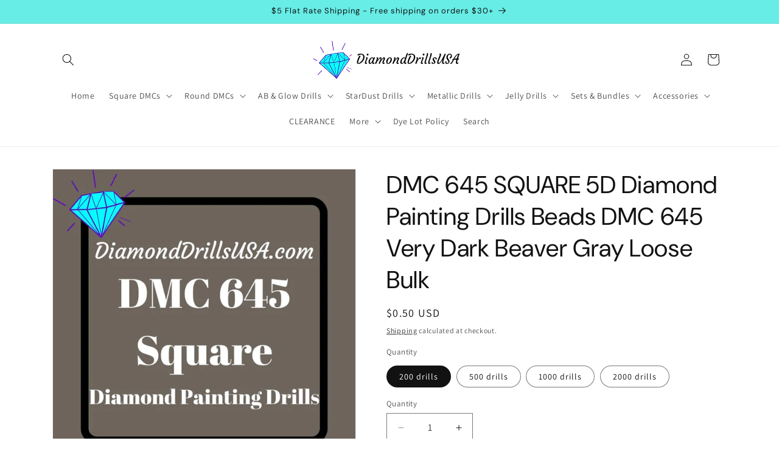

--- FILE ---
content_type: text/html; charset=utf-8
request_url: https://diamonddrillsusa.com/products/dmc-645-square-5d-diamond-painting-drills
body_size: 40845
content:
<!doctype html>
<html class="js" lang="en">
  <head>
    <meta charset="utf-8">
    <meta http-equiv="X-UA-Compatible" content="IE=edge">
    <meta name="viewport" content="width=device-width,initial-scale=1">
    <meta name="theme-color" content="">
    <link rel="canonical" href="https://diamonddrillsusa.com/products/dmc-645-square-5d-diamond-painting-drills"><link rel="icon" type="image/png" href="//diamonddrillsusa.com/cdn/shop/files/clip-art-diamond.png?crop=center&height=32&v=1613520367&width=32"><link rel="preconnect" href="https://fonts.shopifycdn.com" crossorigin><title>
      DiamondDrillsUSA - DMC 645 SQUARE 5D Diamond Painting Drills Beads DMC 645 Very Dark
</title>

    
      <meta name="description" content="DMC 645 SQUARE 5D Diamond Painting Drills Beads DMC 645 Very Dark Beaver Gray Loose Bulk Drills are packaged by weight in grams. 200 drills are approx 1.2 grams when you get the">
    

    

<meta property="og:site_name" content="DiamondDrillsUSA">
<meta property="og:url" content="https://diamonddrillsusa.com/products/dmc-645-square-5d-diamond-painting-drills">
<meta property="og:title" content="DiamondDrillsUSA - DMC 645 SQUARE 5D Diamond Painting Drills Beads DMC 645 Very Dark">
<meta property="og:type" content="product">
<meta property="og:description" content="DMC 645 SQUARE 5D Diamond Painting Drills Beads DMC 645 Very Dark Beaver Gray Loose Bulk Drills are packaged by weight in grams. 200 drills are approx 1.2 grams when you get the"><meta property="og:image" content="http://diamonddrillsusa.com/cdn/shop/files/dmc-645-square-5d-diamond-painting-drills-beads-very-dark-beaver-gray-loose-bulk-502.jpg?v=1728595137">
  <meta property="og:image:secure_url" content="https://diamonddrillsusa.com/cdn/shop/files/dmc-645-square-5d-diamond-painting-drills-beads-very-dark-beaver-gray-loose-bulk-502.jpg?v=1728595137">
  <meta property="og:image:width" content="900">
  <meta property="og:image:height" content="900"><meta property="og:price:amount" content="0.50">
  <meta property="og:price:currency" content="USD"><meta name="twitter:card" content="summary_large_image">
<meta name="twitter:title" content="DiamondDrillsUSA - DMC 645 SQUARE 5D Diamond Painting Drills Beads DMC 645 Very Dark">
<meta name="twitter:description" content="DMC 645 SQUARE 5D Diamond Painting Drills Beads DMC 645 Very Dark Beaver Gray Loose Bulk Drills are packaged by weight in grams. 200 drills are approx 1.2 grams when you get the">


    <script src="//diamonddrillsusa.com/cdn/shop/t/20/assets/constants.js?v=132983761750457495441753805344" defer="defer"></script>
    <script src="//diamonddrillsusa.com/cdn/shop/t/20/assets/pubsub.js?v=25310214064522200911753805345" defer="defer"></script>
    <script src="//diamonddrillsusa.com/cdn/shop/t/20/assets/global.js?v=7301445359237545521753805344" defer="defer"></script>
    <script src="//diamonddrillsusa.com/cdn/shop/t/20/assets/details-disclosure.js?v=13653116266235556501753805344" defer="defer"></script>
    <script src="//diamonddrillsusa.com/cdn/shop/t/20/assets/details-modal.js?v=25581673532751508451753805344" defer="defer"></script>
    <script src="//diamonddrillsusa.com/cdn/shop/t/20/assets/search-form.js?v=133129549252120666541753805345" defer="defer"></script><script src="//diamonddrillsusa.com/cdn/shop/t/20/assets/animations.js?v=88693664871331136111753805343" defer="defer"></script><script>window.performance && window.performance.mark && window.performance.mark('shopify.content_for_header.start');</script><meta name="google-site-verification" content="a1bjeQosOnuuaWbYbw3t_45vhoH3CV6ZCosv09poT4o">
<meta name="facebook-domain-verification" content="jw293l5c1a0wlon08zg0d0igdafrht">
<meta name="facebook-domain-verification" content="1o8ykbal5zmgs85mjxzhf3g8chivs5">
<meta id="shopify-digital-wallet" name="shopify-digital-wallet" content="/25363185746/digital_wallets/dialog">
<meta name="shopify-checkout-api-token" content="2c20b193a02809de4b6adc5908acc6ad">
<meta id="in-context-paypal-metadata" data-shop-id="25363185746" data-venmo-supported="false" data-environment="production" data-locale="en_US" data-paypal-v4="true" data-currency="USD">
<link rel="alternate" type="application/json+oembed" href="https://diamonddrillsusa.com/products/dmc-645-square-5d-diamond-painting-drills.oembed">
<script async="async" src="/checkouts/internal/preloads.js?locale=en-US"></script>
<link rel="preconnect" href="https://shop.app" crossorigin="anonymous">
<script async="async" src="https://shop.app/checkouts/internal/preloads.js?locale=en-US&shop_id=25363185746" crossorigin="anonymous"></script>
<script id="apple-pay-shop-capabilities" type="application/json">{"shopId":25363185746,"countryCode":"US","currencyCode":"USD","merchantCapabilities":["supports3DS"],"merchantId":"gid:\/\/shopify\/Shop\/25363185746","merchantName":"DiamondDrillsUSA","requiredBillingContactFields":["postalAddress","email"],"requiredShippingContactFields":["postalAddress","email"],"shippingType":"shipping","supportedNetworks":["visa","masterCard","amex","discover","elo","jcb"],"total":{"type":"pending","label":"DiamondDrillsUSA","amount":"1.00"},"shopifyPaymentsEnabled":true,"supportsSubscriptions":true}</script>
<script id="shopify-features" type="application/json">{"accessToken":"2c20b193a02809de4b6adc5908acc6ad","betas":["rich-media-storefront-analytics"],"domain":"diamonddrillsusa.com","predictiveSearch":true,"shopId":25363185746,"locale":"en"}</script>
<script>var Shopify = Shopify || {};
Shopify.shop = "diamonddrillsusa.myshopify.com";
Shopify.locale = "en";
Shopify.currency = {"active":"USD","rate":"1.0"};
Shopify.country = "US";
Shopify.theme = {"name":"Dawn 07-29-2025","id":151599022325,"schema_name":"Dawn","schema_version":"15.4.0","theme_store_id":887,"role":"main"};
Shopify.theme.handle = "null";
Shopify.theme.style = {"id":null,"handle":null};
Shopify.cdnHost = "diamonddrillsusa.com/cdn";
Shopify.routes = Shopify.routes || {};
Shopify.routes.root = "/";</script>
<script type="module">!function(o){(o.Shopify=o.Shopify||{}).modules=!0}(window);</script>
<script>!function(o){function n(){var o=[];function n(){o.push(Array.prototype.slice.apply(arguments))}return n.q=o,n}var t=o.Shopify=o.Shopify||{};t.loadFeatures=n(),t.autoloadFeatures=n()}(window);</script>
<script>
  window.ShopifyPay = window.ShopifyPay || {};
  window.ShopifyPay.apiHost = "shop.app\/pay";
  window.ShopifyPay.redirectState = null;
</script>
<script id="shop-js-analytics" type="application/json">{"pageType":"product"}</script>
<script defer="defer" async type="module" src="//diamonddrillsusa.com/cdn/shopifycloud/shop-js/modules/v2/client.init-shop-cart-sync_C5BV16lS.en.esm.js"></script>
<script defer="defer" async type="module" src="//diamonddrillsusa.com/cdn/shopifycloud/shop-js/modules/v2/chunk.common_CygWptCX.esm.js"></script>
<script type="module">
  await import("//diamonddrillsusa.com/cdn/shopifycloud/shop-js/modules/v2/client.init-shop-cart-sync_C5BV16lS.en.esm.js");
await import("//diamonddrillsusa.com/cdn/shopifycloud/shop-js/modules/v2/chunk.common_CygWptCX.esm.js");

  window.Shopify.SignInWithShop?.initShopCartSync?.({"fedCMEnabled":true,"windoidEnabled":true});

</script>
<script>
  window.Shopify = window.Shopify || {};
  if (!window.Shopify.featureAssets) window.Shopify.featureAssets = {};
  window.Shopify.featureAssets['shop-js'] = {"shop-cart-sync":["modules/v2/client.shop-cart-sync_ZFArdW7E.en.esm.js","modules/v2/chunk.common_CygWptCX.esm.js"],"init-fed-cm":["modules/v2/client.init-fed-cm_CmiC4vf6.en.esm.js","modules/v2/chunk.common_CygWptCX.esm.js"],"shop-button":["modules/v2/client.shop-button_tlx5R9nI.en.esm.js","modules/v2/chunk.common_CygWptCX.esm.js"],"shop-cash-offers":["modules/v2/client.shop-cash-offers_DOA2yAJr.en.esm.js","modules/v2/chunk.common_CygWptCX.esm.js","modules/v2/chunk.modal_D71HUcav.esm.js"],"init-windoid":["modules/v2/client.init-windoid_sURxWdc1.en.esm.js","modules/v2/chunk.common_CygWptCX.esm.js"],"shop-toast-manager":["modules/v2/client.shop-toast-manager_ClPi3nE9.en.esm.js","modules/v2/chunk.common_CygWptCX.esm.js"],"init-shop-email-lookup-coordinator":["modules/v2/client.init-shop-email-lookup-coordinator_B8hsDcYM.en.esm.js","modules/v2/chunk.common_CygWptCX.esm.js"],"init-shop-cart-sync":["modules/v2/client.init-shop-cart-sync_C5BV16lS.en.esm.js","modules/v2/chunk.common_CygWptCX.esm.js"],"avatar":["modules/v2/client.avatar_BTnouDA3.en.esm.js"],"pay-button":["modules/v2/client.pay-button_FdsNuTd3.en.esm.js","modules/v2/chunk.common_CygWptCX.esm.js"],"init-customer-accounts":["modules/v2/client.init-customer-accounts_DxDtT_ad.en.esm.js","modules/v2/client.shop-login-button_C5VAVYt1.en.esm.js","modules/v2/chunk.common_CygWptCX.esm.js","modules/v2/chunk.modal_D71HUcav.esm.js"],"init-shop-for-new-customer-accounts":["modules/v2/client.init-shop-for-new-customer-accounts_ChsxoAhi.en.esm.js","modules/v2/client.shop-login-button_C5VAVYt1.en.esm.js","modules/v2/chunk.common_CygWptCX.esm.js","modules/v2/chunk.modal_D71HUcav.esm.js"],"shop-login-button":["modules/v2/client.shop-login-button_C5VAVYt1.en.esm.js","modules/v2/chunk.common_CygWptCX.esm.js","modules/v2/chunk.modal_D71HUcav.esm.js"],"init-customer-accounts-sign-up":["modules/v2/client.init-customer-accounts-sign-up_CPSyQ0Tj.en.esm.js","modules/v2/client.shop-login-button_C5VAVYt1.en.esm.js","modules/v2/chunk.common_CygWptCX.esm.js","modules/v2/chunk.modal_D71HUcav.esm.js"],"shop-follow-button":["modules/v2/client.shop-follow-button_Cva4Ekp9.en.esm.js","modules/v2/chunk.common_CygWptCX.esm.js","modules/v2/chunk.modal_D71HUcav.esm.js"],"checkout-modal":["modules/v2/client.checkout-modal_BPM8l0SH.en.esm.js","modules/v2/chunk.common_CygWptCX.esm.js","modules/v2/chunk.modal_D71HUcav.esm.js"],"lead-capture":["modules/v2/client.lead-capture_Bi8yE_yS.en.esm.js","modules/v2/chunk.common_CygWptCX.esm.js","modules/v2/chunk.modal_D71HUcav.esm.js"],"shop-login":["modules/v2/client.shop-login_D6lNrXab.en.esm.js","modules/v2/chunk.common_CygWptCX.esm.js","modules/v2/chunk.modal_D71HUcav.esm.js"],"payment-terms":["modules/v2/client.payment-terms_CZxnsJam.en.esm.js","modules/v2/chunk.common_CygWptCX.esm.js","modules/v2/chunk.modal_D71HUcav.esm.js"]};
</script>
<script>(function() {
  var isLoaded = false;
  function asyncLoad() {
    if (isLoaded) return;
    isLoaded = true;
    var urls = ["\/\/cdn.shopify.com\/proxy\/c6cf73fa8ebd3a60654d5d2b640604d394a4fb16c5e335e7d5c173f3027fcd36\/bingshoppingtool-t2app-prod.trafficmanager.net\/uet\/tracking_script?shop=diamonddrillsusa.myshopify.com\u0026sp-cache-control=cHVibGljLCBtYXgtYWdlPTkwMA","https:\/\/static.mailerlite.com\/data\/a\/1736\/1736666\/universal_r4d7e6z3h2.js?shop=diamonddrillsusa.myshopify.com","https:\/\/cdncozyantitheft.addons.business\/js\/script_tags\/diamonddrillsusa\/mSiKrn1zxqNvRUcq4HgSRw8limaGiUH4.js?shop=diamonddrillsusa.myshopify.com","https:\/\/cdn.s3.pop-convert.com\/pcjs.production.min.js?unique_id=diamonddrillsusa.myshopify.com\u0026shop=diamonddrillsusa.myshopify.com","https:\/\/script.pop-convert.com\/new-micro\/production.pc.min.js?unique_id=diamonddrillsusa.myshopify.com\u0026shop=diamonddrillsusa.myshopify.com"];
    for (var i = 0; i < urls.length; i++) {
      var s = document.createElement('script');
      s.type = 'text/javascript';
      s.async = true;
      s.src = urls[i];
      var x = document.getElementsByTagName('script')[0];
      x.parentNode.insertBefore(s, x);
    }
  };
  if(window.attachEvent) {
    window.attachEvent('onload', asyncLoad);
  } else {
    window.addEventListener('load', asyncLoad, false);
  }
})();</script>
<script id="__st">var __st={"a":25363185746,"offset":-28800,"reqid":"cfe3d762-256f-4bbf-9fe9-0878353833b9-1768728405","pageurl":"diamonddrillsusa.com\/products\/dmc-645-square-5d-diamond-painting-drills","u":"a0df506aa43f","p":"product","rtyp":"product","rid":3990539075666};</script>
<script>window.ShopifyPaypalV4VisibilityTracking = true;</script>
<script id="captcha-bootstrap">!function(){'use strict';const t='contact',e='account',n='new_comment',o=[[t,t],['blogs',n],['comments',n],[t,'customer']],c=[[e,'customer_login'],[e,'guest_login'],[e,'recover_customer_password'],[e,'create_customer']],r=t=>t.map((([t,e])=>`form[action*='/${t}']:not([data-nocaptcha='true']) input[name='form_type'][value='${e}']`)).join(','),a=t=>()=>t?[...document.querySelectorAll(t)].map((t=>t.form)):[];function s(){const t=[...o],e=r(t);return a(e)}const i='password',u='form_key',d=['recaptcha-v3-token','g-recaptcha-response','h-captcha-response',i],f=()=>{try{return window.sessionStorage}catch{return}},m='__shopify_v',_=t=>t.elements[u];function p(t,e,n=!1){try{const o=window.sessionStorage,c=JSON.parse(o.getItem(e)),{data:r}=function(t){const{data:e,action:n}=t;return t[m]||n?{data:e,action:n}:{data:t,action:n}}(c);for(const[e,n]of Object.entries(r))t.elements[e]&&(t.elements[e].value=n);n&&o.removeItem(e)}catch(o){console.error('form repopulation failed',{error:o})}}const l='form_type',E='cptcha';function T(t){t.dataset[E]=!0}const w=window,h=w.document,L='Shopify',v='ce_forms',y='captcha';let A=!1;((t,e)=>{const n=(g='f06e6c50-85a8-45c8-87d0-21a2b65856fe',I='https://cdn.shopify.com/shopifycloud/storefront-forms-hcaptcha/ce_storefront_forms_captcha_hcaptcha.v1.5.2.iife.js',D={infoText:'Protected by hCaptcha',privacyText:'Privacy',termsText:'Terms'},(t,e,n)=>{const o=w[L][v],c=o.bindForm;if(c)return c(t,g,e,D).then(n);var r;o.q.push([[t,g,e,D],n]),r=I,A||(h.body.append(Object.assign(h.createElement('script'),{id:'captcha-provider',async:!0,src:r})),A=!0)});var g,I,D;w[L]=w[L]||{},w[L][v]=w[L][v]||{},w[L][v].q=[],w[L][y]=w[L][y]||{},w[L][y].protect=function(t,e){n(t,void 0,e),T(t)},Object.freeze(w[L][y]),function(t,e,n,w,h,L){const[v,y,A,g]=function(t,e,n){const i=e?o:[],u=t?c:[],d=[...i,...u],f=r(d),m=r(i),_=r(d.filter((([t,e])=>n.includes(e))));return[a(f),a(m),a(_),s()]}(w,h,L),I=t=>{const e=t.target;return e instanceof HTMLFormElement?e:e&&e.form},D=t=>v().includes(t);t.addEventListener('submit',(t=>{const e=I(t);if(!e)return;const n=D(e)&&!e.dataset.hcaptchaBound&&!e.dataset.recaptchaBound,o=_(e),c=g().includes(e)&&(!o||!o.value);(n||c)&&t.preventDefault(),c&&!n&&(function(t){try{if(!f())return;!function(t){const e=f();if(!e)return;const n=_(t);if(!n)return;const o=n.value;o&&e.removeItem(o)}(t);const e=Array.from(Array(32),(()=>Math.random().toString(36)[2])).join('');!function(t,e){_(t)||t.append(Object.assign(document.createElement('input'),{type:'hidden',name:u})),t.elements[u].value=e}(t,e),function(t,e){const n=f();if(!n)return;const o=[...t.querySelectorAll(`input[type='${i}']`)].map((({name:t})=>t)),c=[...d,...o],r={};for(const[a,s]of new FormData(t).entries())c.includes(a)||(r[a]=s);n.setItem(e,JSON.stringify({[m]:1,action:t.action,data:r}))}(t,e)}catch(e){console.error('failed to persist form',e)}}(e),e.submit())}));const S=(t,e)=>{t&&!t.dataset[E]&&(n(t,e.some((e=>e===t))),T(t))};for(const o of['focusin','change'])t.addEventListener(o,(t=>{const e=I(t);D(e)&&S(e,y())}));const B=e.get('form_key'),M=e.get(l),P=B&&M;t.addEventListener('DOMContentLoaded',(()=>{const t=y();if(P)for(const e of t)e.elements[l].value===M&&p(e,B);[...new Set([...A(),...v().filter((t=>'true'===t.dataset.shopifyCaptcha))])].forEach((e=>S(e,t)))}))}(h,new URLSearchParams(w.location.search),n,t,e,['guest_login'])})(!0,!0)}();</script>
<script integrity="sha256-4kQ18oKyAcykRKYeNunJcIwy7WH5gtpwJnB7kiuLZ1E=" data-source-attribution="shopify.loadfeatures" defer="defer" src="//diamonddrillsusa.com/cdn/shopifycloud/storefront/assets/storefront/load_feature-a0a9edcb.js" crossorigin="anonymous"></script>
<script crossorigin="anonymous" defer="defer" src="//diamonddrillsusa.com/cdn/shopifycloud/storefront/assets/shopify_pay/storefront-65b4c6d7.js?v=20250812"></script>
<script data-source-attribution="shopify.dynamic_checkout.dynamic.init">var Shopify=Shopify||{};Shopify.PaymentButton=Shopify.PaymentButton||{isStorefrontPortableWallets:!0,init:function(){window.Shopify.PaymentButton.init=function(){};var t=document.createElement("script");t.src="https://diamonddrillsusa.com/cdn/shopifycloud/portable-wallets/latest/portable-wallets.en.js",t.type="module",document.head.appendChild(t)}};
</script>
<script data-source-attribution="shopify.dynamic_checkout.buyer_consent">
  function portableWalletsHideBuyerConsent(e){var t=document.getElementById("shopify-buyer-consent"),n=document.getElementById("shopify-subscription-policy-button");t&&n&&(t.classList.add("hidden"),t.setAttribute("aria-hidden","true"),n.removeEventListener("click",e))}function portableWalletsShowBuyerConsent(e){var t=document.getElementById("shopify-buyer-consent"),n=document.getElementById("shopify-subscription-policy-button");t&&n&&(t.classList.remove("hidden"),t.removeAttribute("aria-hidden"),n.addEventListener("click",e))}window.Shopify?.PaymentButton&&(window.Shopify.PaymentButton.hideBuyerConsent=portableWalletsHideBuyerConsent,window.Shopify.PaymentButton.showBuyerConsent=portableWalletsShowBuyerConsent);
</script>
<script data-source-attribution="shopify.dynamic_checkout.cart.bootstrap">document.addEventListener("DOMContentLoaded",(function(){function t(){return document.querySelector("shopify-accelerated-checkout-cart, shopify-accelerated-checkout")}if(t())Shopify.PaymentButton.init();else{new MutationObserver((function(e,n){t()&&(Shopify.PaymentButton.init(),n.disconnect())})).observe(document.body,{childList:!0,subtree:!0})}}));
</script>
<link id="shopify-accelerated-checkout-styles" rel="stylesheet" media="screen" href="https://diamonddrillsusa.com/cdn/shopifycloud/portable-wallets/latest/accelerated-checkout-backwards-compat.css" crossorigin="anonymous">
<style id="shopify-accelerated-checkout-cart">
        #shopify-buyer-consent {
  margin-top: 1em;
  display: inline-block;
  width: 100%;
}

#shopify-buyer-consent.hidden {
  display: none;
}

#shopify-subscription-policy-button {
  background: none;
  border: none;
  padding: 0;
  text-decoration: underline;
  font-size: inherit;
  cursor: pointer;
}

#shopify-subscription-policy-button::before {
  box-shadow: none;
}

      </style>
<script id="sections-script" data-sections="header" defer="defer" src="//diamonddrillsusa.com/cdn/shop/t/20/compiled_assets/scripts.js?1417"></script>
<script>window.performance && window.performance.mark && window.performance.mark('shopify.content_for_header.end');</script>


    <style data-shopify>
      @font-face {
  font-family: Assistant;
  font-weight: 400;
  font-style: normal;
  font-display: swap;
  src: url("//diamonddrillsusa.com/cdn/fonts/assistant/assistant_n4.9120912a469cad1cc292572851508ca49d12e768.woff2") format("woff2"),
       url("//diamonddrillsusa.com/cdn/fonts/assistant/assistant_n4.6e9875ce64e0fefcd3f4446b7ec9036b3ddd2985.woff") format("woff");
}

      @font-face {
  font-family: Assistant;
  font-weight: 700;
  font-style: normal;
  font-display: swap;
  src: url("//diamonddrillsusa.com/cdn/fonts/assistant/assistant_n7.bf44452348ec8b8efa3aa3068825305886b1c83c.woff2") format("woff2"),
       url("//diamonddrillsusa.com/cdn/fonts/assistant/assistant_n7.0c887fee83f6b3bda822f1150b912c72da0f7b64.woff") format("woff");
}

      
      
      @font-face {
  font-family: "DM Sans";
  font-weight: 400;
  font-style: normal;
  font-display: swap;
  src: url("//diamonddrillsusa.com/cdn/fonts/dm_sans/dmsans_n4.ec80bd4dd7e1a334c969c265873491ae56018d72.woff2") format("woff2"),
       url("//diamonddrillsusa.com/cdn/fonts/dm_sans/dmsans_n4.87bdd914d8a61247b911147ae68e754d695c58a6.woff") format("woff");
}


      
        :root,
        .color-scheme-1 {
          --color-background: 255,255,255;
        
          --gradient-background: #ffffff;
        

        

        --color-foreground: 18,18,18;
        --color-background-contrast: 191,191,191;
        --color-shadow: 18,18,18;
        --color-button: 103,236,230;
        --color-button-text: 18,18,18;
        --color-secondary-button: 255,255,255;
        --color-secondary-button-text: 18,18,18;
        --color-link: 18,18,18;
        --color-badge-foreground: 18,18,18;
        --color-badge-background: 255,255,255;
        --color-badge-border: 18,18,18;
        --payment-terms-background-color: rgb(255 255 255);
      }
      
        
        .color-scheme-2 {
          --color-background: 243,243,243;
        
          --gradient-background: #f3f3f3;
        

        

        --color-foreground: 18,18,18;
        --color-background-contrast: 179,179,179;
        --color-shadow: 18,18,18;
        --color-button: 18,18,18;
        --color-button-text: 243,243,243;
        --color-secondary-button: 243,243,243;
        --color-secondary-button-text: 18,18,18;
        --color-link: 18,18,18;
        --color-badge-foreground: 18,18,18;
        --color-badge-background: 243,243,243;
        --color-badge-border: 18,18,18;
        --payment-terms-background-color: rgb(243 243 243);
      }
      
        
        .color-scheme-3 {
          --color-background: 18,18,18;
        
          --gradient-background: #121212;
        

        

        --color-foreground: 255,255,255;
        --color-background-contrast: 146,146,146;
        --color-shadow: 18,18,18;
        --color-button: 255,255,255;
        --color-button-text: 18,18,18;
        --color-secondary-button: 18,18,18;
        --color-secondary-button-text: 255,255,255;
        --color-link: 255,255,255;
        --color-badge-foreground: 255,255,255;
        --color-badge-background: 18,18,18;
        --color-badge-border: 255,255,255;
        --payment-terms-background-color: rgb(18 18 18);
      }
      
        
        .color-scheme-4 {
          --color-background: 103,236,230;
        
          --gradient-background: #67ece6;
        

        

        --color-foreground: 18,18,18;
        --color-background-contrast: 24,188,181;
        --color-shadow: 18,18,18;
        --color-button: 18,18,18;
        --color-button-text: 103,236,230;
        --color-secondary-button: 103,236,230;
        --color-secondary-button-text: 18,18,18;
        --color-link: 18,18,18;
        --color-badge-foreground: 18,18,18;
        --color-badge-background: 103,236,230;
        --color-badge-border: 18,18,18;
        --payment-terms-background-color: rgb(103 236 230);
      }
      
        
        .color-scheme-5 {
          --color-background: 161,236,103;
        
          --gradient-background: #a1ec67;
        

        

        --color-foreground: 18,18,18;
        --color-background-contrast: 95,188,24;
        --color-shadow: 18,18,18;
        --color-button: 18,18,18;
        --color-button-text: 161,236,103;
        --color-secondary-button: 161,236,103;
        --color-secondary-button-text: 18,18,18;
        --color-link: 18,18,18;
        --color-badge-foreground: 18,18,18;
        --color-badge-background: 161,236,103;
        --color-badge-border: 18,18,18;
        --payment-terms-background-color: rgb(161 236 103);
      }
      
        
        .color-scheme-d2abe0d8-93c1-468e-82b9-82ca07f57634 {
          --color-background: 252,20,20;
        
          --gradient-background: #fc1414;
        

        

        --color-foreground: 255,255,255;
        --color-background-contrast: 143,2,2;
        --color-shadow: 18,18,18;
        --color-button: 18,18,18;
        --color-button-text: 18,18,18;
        --color-secondary-button: 252,20,20;
        --color-secondary-button-text: 18,18,18;
        --color-link: 18,18,18;
        --color-badge-foreground: 255,255,255;
        --color-badge-background: 252,20,20;
        --color-badge-border: 255,255,255;
        --payment-terms-background-color: rgb(252 20 20);
      }
      
        
        .color-scheme-176d76d6-4eb9-4b53-94a2-f8a438ef5321 {
          --color-background: 249,8,235;
        
          --gradient-background: #f908eb;
        

        

        --color-foreground: 255,255,255;
        --color-background-contrast: 126,3,119;
        --color-shadow: 18,18,18;
        --color-button: 255,255,255;
        --color-button-text: 18,18,18;
        --color-secondary-button: 249,8,235;
        --color-secondary-button-text: 18,18,18;
        --color-link: 18,18,18;
        --color-badge-foreground: 255,255,255;
        --color-badge-background: 249,8,235;
        --color-badge-border: 255,255,255;
        --payment-terms-background-color: rgb(249 8 235);
      }
      

      body, .color-scheme-1, .color-scheme-2, .color-scheme-3, .color-scheme-4, .color-scheme-5, .color-scheme-d2abe0d8-93c1-468e-82b9-82ca07f57634, .color-scheme-176d76d6-4eb9-4b53-94a2-f8a438ef5321 {
        color: rgba(var(--color-foreground), 0.75);
        background-color: rgb(var(--color-background));
      }

      :root {
        --font-body-family: Assistant, sans-serif;
        --font-body-style: normal;
        --font-body-weight: 400;
        --font-body-weight-bold: 700;

        --font-heading-family: "DM Sans", sans-serif;
        --font-heading-style: normal;
        --font-heading-weight: 400;

        --font-body-scale: 1.0;
        --font-heading-scale: 1.0;

        --media-padding: px;
        --media-border-opacity: 0.05;
        --media-border-width: 1px;
        --media-radius: 0px;
        --media-shadow-opacity: 0.0;
        --media-shadow-horizontal-offset: 0px;
        --media-shadow-vertical-offset: 4px;
        --media-shadow-blur-radius: 5px;
        --media-shadow-visible: 0;

        --page-width: 120rem;
        --page-width-margin: 0rem;

        --product-card-image-padding: 0.0rem;
        --product-card-corner-radius: 0.0rem;
        --product-card-text-alignment: left;
        --product-card-border-width: 0.0rem;
        --product-card-border-opacity: 0.1;
        --product-card-shadow-opacity: 0.0;
        --product-card-shadow-visible: 0;
        --product-card-shadow-horizontal-offset: 0.0rem;
        --product-card-shadow-vertical-offset: 0.4rem;
        --product-card-shadow-blur-radius: 0.5rem;

        --collection-card-image-padding: 0.0rem;
        --collection-card-corner-radius: 0.0rem;
        --collection-card-text-alignment: left;
        --collection-card-border-width: 0.0rem;
        --collection-card-border-opacity: 0.1;
        --collection-card-shadow-opacity: 0.0;
        --collection-card-shadow-visible: 0;
        --collection-card-shadow-horizontal-offset: 0.0rem;
        --collection-card-shadow-vertical-offset: 0.4rem;
        --collection-card-shadow-blur-radius: 0.5rem;

        --blog-card-image-padding: 0.0rem;
        --blog-card-corner-radius: 0.0rem;
        --blog-card-text-alignment: left;
        --blog-card-border-width: 0.0rem;
        --blog-card-border-opacity: 0.1;
        --blog-card-shadow-opacity: 0.0;
        --blog-card-shadow-visible: 0;
        --blog-card-shadow-horizontal-offset: 0.0rem;
        --blog-card-shadow-vertical-offset: 0.4rem;
        --blog-card-shadow-blur-radius: 0.5rem;

        --badge-corner-radius: 4.0rem;

        --popup-border-width: 1px;
        --popup-border-opacity: 0.1;
        --popup-corner-radius: 0px;
        --popup-shadow-opacity: 0.05;
        --popup-shadow-horizontal-offset: 0px;
        --popup-shadow-vertical-offset: 4px;
        --popup-shadow-blur-radius: 5px;

        --drawer-border-width: 1px;
        --drawer-border-opacity: 0.1;
        --drawer-shadow-opacity: 0.0;
        --drawer-shadow-horizontal-offset: 0px;
        --drawer-shadow-vertical-offset: 4px;
        --drawer-shadow-blur-radius: 5px;

        --spacing-sections-desktop: 0px;
        --spacing-sections-mobile: 0px;

        --grid-desktop-vertical-spacing: 8px;
        --grid-desktop-horizontal-spacing: 8px;
        --grid-mobile-vertical-spacing: 4px;
        --grid-mobile-horizontal-spacing: 4px;

        --text-boxes-border-opacity: 0.1;
        --text-boxes-border-width: 0px;
        --text-boxes-radius: 0px;
        --text-boxes-shadow-opacity: 0.0;
        --text-boxes-shadow-visible: 0;
        --text-boxes-shadow-horizontal-offset: 0px;
        --text-boxes-shadow-vertical-offset: 4px;
        --text-boxes-shadow-blur-radius: 5px;

        --buttons-radius: 0px;
        --buttons-radius-outset: 0px;
        --buttons-border-width: 1px;
        --buttons-border-opacity: 1.0;
        --buttons-shadow-opacity: 0.0;
        --buttons-shadow-visible: 0;
        --buttons-shadow-horizontal-offset: 0px;
        --buttons-shadow-vertical-offset: 4px;
        --buttons-shadow-blur-radius: 5px;
        --buttons-border-offset: 0px;

        --inputs-radius: 0px;
        --inputs-border-width: 1px;
        --inputs-border-opacity: 0.55;
        --inputs-shadow-opacity: 0.0;
        --inputs-shadow-horizontal-offset: 0px;
        --inputs-margin-offset: 0px;
        --inputs-shadow-vertical-offset: 4px;
        --inputs-shadow-blur-radius: 5px;
        --inputs-radius-outset: 0px;

        --variant-pills-radius: 40px;
        --variant-pills-border-width: 1px;
        --variant-pills-border-opacity: 0.55;
        --variant-pills-shadow-opacity: 0.0;
        --variant-pills-shadow-horizontal-offset: 0px;
        --variant-pills-shadow-vertical-offset: 4px;
        --variant-pills-shadow-blur-radius: 5px;
      }

      *,
      *::before,
      *::after {
        box-sizing: inherit;
      }

      html {
        box-sizing: border-box;
        font-size: calc(var(--font-body-scale) * 62.5%);
        height: 100%;
      }

      body {
        display: grid;
        grid-template-rows: auto auto 1fr auto;
        grid-template-columns: 100%;
        min-height: 100%;
        margin: 0;
        font-size: 1.5rem;
        letter-spacing: 0.06rem;
        line-height: calc(1 + 0.8 / var(--font-body-scale));
        font-family: var(--font-body-family);
        font-style: var(--font-body-style);
        font-weight: var(--font-body-weight);
      }

      @media screen and (min-width: 750px) {
        body {
          font-size: 1.6rem;
        }
      }
    </style>

    <link href="//diamonddrillsusa.com/cdn/shop/t/20/assets/base.css?v=159841507637079171801753805343" rel="stylesheet" type="text/css" media="all" />
    <link rel="stylesheet" href="//diamonddrillsusa.com/cdn/shop/t/20/assets/component-cart-items.css?v=13033300910818915211753805343" media="print" onload="this.media='all'">
      <link rel="preload" as="font" href="//diamonddrillsusa.com/cdn/fonts/assistant/assistant_n4.9120912a469cad1cc292572851508ca49d12e768.woff2" type="font/woff2" crossorigin>
      

      <link rel="preload" as="font" href="//diamonddrillsusa.com/cdn/fonts/dm_sans/dmsans_n4.ec80bd4dd7e1a334c969c265873491ae56018d72.woff2" type="font/woff2" crossorigin>
      
<link
        rel="stylesheet"
        href="//diamonddrillsusa.com/cdn/shop/t/20/assets/component-predictive-search.css?v=118923337488134913561753805343"
        media="print"
        onload="this.media='all'"
      ><script>
      if (Shopify.designMode) {
        document.documentElement.classList.add('shopify-design-mode');
      }
    </script>
  <script type="text/javascript">if(typeof window.hulkappsWishlist === 'undefined') {
                            window.hulkappsWishlist = {};
                        }
                        window.hulkappsWishlist.baseURL = '/apps/advanced-wishlist/api';
                        window.hulkappsWishlist.hasAppBlockSupport = '1';
                        </script>
<!-- BEGIN app block: shopify://apps/hulk-form-builder/blocks/app-embed/b6b8dd14-356b-4725-a4ed-77232212b3c3 --><!-- BEGIN app snippet: hulkapps-formbuilder-theme-ext --><script type="text/javascript">
  
  if (typeof window.formbuilder_customer != "object") {
        window.formbuilder_customer = {}
  }

  window.hulkFormBuilder = {
    form_data: {"form_jciOJ_iWzw4_ITk1KcZM1A":{"uuid":"jciOJ_iWzw4_ITk1KcZM1A","form_name":"DiamondDrillsUSA Contact Form","form_data":{"div_back_gradient_1":"#fff","div_back_gradient_2":"#fff","back_color":"#fff","form_title":"\u003ch3\u003eContact Us\u003c\/h3\u003e","form_submit":"Submit","after_submit":"hideAndmessage","after_submit_msg":"\u003cp\u003eWe will get back to you Soon!\u003c\/p\u003e\n","captcha_enable":"no","label_style":"blockLabels","input_border_radius":"2","back_type":"transparent","input_back_color":"#fff","input_back_color_hover":"#fff","back_shadow":"none","label_font_clr":"#333333","input_font_clr":"#333333","button_align":"fullBtn","button_clr":"#fff","button_back_clr":"#333333","button_border_radius":"2","form_width":"600px","form_border_size":"2","form_border_clr":"#c7c7c7","form_border_radius":"1","label_font_size":"14","input_font_size":"12","button_font_size":"16","form_padding":"35","input_border_color":"#ccc","input_border_color_hover":"#ccc","btn_border_clr":"#333333","btn_border_size":"1","form_name":"DiamondDrillsUSA Contact Form","":"info@diamonddrillsusa.com","form_emails":"info@diamonddrillsusa.com","auto_responder_sendname":"DiamondDrillsUSA","auto_responder_sendemail":"info@diamonddrillsusa.com","auto_responder_subject":"DiamondDrillsUSA will get back to you!","auto_responder_message":"\u003ch2 data-mce-style=\"text-align: center;\"\u003e\u003cstrong\u003eThis is an automatic email to acknowledge we have received your contact form. Sending additional emails is not necessary. We try to respond same-day or within 24 hours. Please have patience for us\u0026nbsp;to get back to you as soon as we are able.\u0026nbsp;\u003c\/strong\u003e\u003c\/h2\u003e\n\n\u003ch2\u003e\u003cstrong\u003eThank you for supporting my small business!\u003c\/strong\u003e\u003c\/h2\u003e\n\n\u003ch2\u003e\u003cstrong\u003eTheresa\u003cbr \/\u003e\nDiamondDrillsUSA.com\u003c\/strong\u003e\u003c\/h2\u003e\n","formElements":[{"type":"text","position":0,"label":"First Name","customClass":"","halfwidth":"yes","Conditions":{},"page_number":1},{"type":"text","position":1,"label":"Last Name","halfwidth":"yes","Conditions":{},"page_number":1},{"type":"email","position":2,"label":"Email","required":"yes","email_confirm":"yes","Conditions":{},"page_number":1},{"type":"select","position":3,"label":"Subject","values":"Product Inquiry\nOrder Delivery\nPayment Related\nOther","Conditions":{},"page_number":1,"elementCost":{}},{"type":"textarea","position":4,"label":"Message","required":"yes","Conditions":{},"page_number":1}]},"is_spam_form":false,"shop_uuid":"KOP0_E2gFT3nn4NHHcW2bQ","shop_timezone":"America\/Los_Angeles","shop_id":58857,"shop_is_after_submit_enabled":true,"shop_shopify_plan":"professional","shop_shopify_domain":"diamonddrillsusa.myshopify.com","shop_remove_watermark":false,"shop_created_at":"2021-11-10T09:47:28.583-06:00"}},
    shop_data: {"shop_KOP0_E2gFT3nn4NHHcW2bQ":{"shop_uuid":"KOP0_E2gFT3nn4NHHcW2bQ","shop_timezone":"America\/Los_Angeles","shop_id":58857,"shop_is_after_submit_enabled":true,"shop_shopify_plan":"Shopify","shop_shopify_domain":"diamonddrillsusa.myshopify.com","shop_created_at":"2021-11-10T09:47:28.583-06:00","is_skip_metafield":false,"shop_deleted":false,"shop_disabled":false}},
    settings_data: {"shop_settings":{"shop_customise_msgs":[],"default_customise_msgs":{"is_required":"is required","thank_you":"Thank you! The form was submitted successfully.","processing":"Processing...","valid_data":"Please provide valid data","valid_email":"Provide valid email format","valid_tags":"HTML Tags are not allowed","valid_phone":"Provide valid phone number","valid_captcha":"Please provide valid captcha response","valid_url":"Provide valid URL","only_number_alloud":"Provide valid number in","number_less":"must be less than","number_more":"must be more than","image_must_less":"Image must be less than 20MB","image_number":"Images allowed","image_extension":"Invalid extension! Please provide image file","error_image_upload":"Error in image upload. Please try again.","error_file_upload":"Error in file upload. Please try again.","your_response":"Your response","error_form_submit":"Error occur.Please try again after sometime.","email_submitted":"Form with this email is already submitted","invalid_email_by_zerobounce":"The email address you entered appears to be invalid. Please check it and try again.","download_file":"Download file","card_details_invalid":"Your card details are invalid","card_details":"Card details","please_enter_card_details":"Please enter card details","card_number":"Card number","exp_mm":"Exp MM","exp_yy":"Exp YY","crd_cvc":"CVV","payment_value":"Payment amount","please_enter_payment_amount":"Please enter payment amount","address1":"Address line 1","address2":"Address line 2","city":"City","province":"Province","zipcode":"Zip code","country":"Country","blocked_domain":"This form does not accept addresses from","file_must_less":"File must be less than 20MB","file_extension":"Invalid extension! Please provide file","only_file_number_alloud":"files allowed","previous":"Previous","next":"Next","must_have_a_input":"Please enter at least one field.","please_enter_required_data":"Please enter required data","atleast_one_special_char":"Include at least one special character","atleast_one_lowercase_char":"Include at least one lowercase character","atleast_one_uppercase_char":"Include at least one uppercase character","atleast_one_number":"Include at least one number","must_have_8_chars":"Must have 8 characters long","be_between_8_and_12_chars":"Be between 8 and 12 characters long","please_select":"Please Select","phone_submitted":"Form with this phone number is already submitted","user_res_parse_error":"Error while submitting the form","valid_same_values":"values must be same","product_choice_clear_selection":"Clear Selection","picture_choice_clear_selection":"Clear Selection","remove_all_for_file_image_upload":"Remove All","invalid_file_type_for_image_upload":"You can't upload files of this type.","invalid_file_type_for_signature_upload":"You can't upload files of this type.","max_files_exceeded_for_file_upload":"You can not upload any more files.","max_files_exceeded_for_image_upload":"You can not upload any more files.","file_already_exist":"File already uploaded","max_limit_exceed":"You have added the maximum number of text fields.","cancel_upload_for_file_upload":"Cancel upload","cancel_upload_for_image_upload":"Cancel upload","cancel_upload_for_signature_upload":"Cancel upload"},"shop_blocked_domains":[]}},
    features_data: {"shop_plan_features":{"shop_plan_features":["unlimited-forms","full-design-customization","export-form-submissions","multiple-recipients-for-form-submissions","multiple-admin-notifications","enable-captcha","unlimited-file-uploads","save-submitted-form-data","set-auto-response-message","conditional-logic","form-banner","save-as-draft-facility","include-user-response-in-admin-email","disable-form-submission","file-upload"]}},
    shop: null,
    shop_id: null,
    plan_features: null,
    validateDoubleQuotes: false,
    assets: {
      extraFunctions: "https://cdn.shopify.com/extensions/019bb5ee-ec40-7527-955d-c1b8751eb060/form-builder-by-hulkapps-50/assets/extra-functions.js",
      extraStyles: "https://cdn.shopify.com/extensions/019bb5ee-ec40-7527-955d-c1b8751eb060/form-builder-by-hulkapps-50/assets/extra-styles.css",
      bootstrapStyles: "https://cdn.shopify.com/extensions/019bb5ee-ec40-7527-955d-c1b8751eb060/form-builder-by-hulkapps-50/assets/theme-app-extension-bootstrap.css"
    },
    translations: {
      htmlTagNotAllowed: "HTML Tags are not allowed",
      sqlQueryNotAllowed: "SQL Queries are not allowed",
      doubleQuoteNotAllowed: "Double quotes are not allowed",
      vorwerkHttpWwwNotAllowed: "The words \u0026#39;http\u0026#39; and \u0026#39;www\u0026#39; are not allowed. Please remove them and try again.",
      maxTextFieldsReached: "You have added the maximum number of text fields.",
      avoidNegativeWords: "Avoid negative words: Don\u0026#39;t use negative words in your contact message.",
      customDesignOnly: "This form is for custom designs requests. For general inquiries please contact our team at info@stagheaddesigns.com",
      zerobounceApiErrorMsg: "We couldn\u0026#39;t verify your email due to a technical issue. Please try again later.",
    }

  }

  

  window.FbThemeAppExtSettingsHash = {}
  
</script><!-- END app snippet --><!-- END app block --><script src="https://cdn.shopify.com/extensions/019bb5ee-ec40-7527-955d-c1b8751eb060/form-builder-by-hulkapps-50/assets/form-builder-script.js" type="text/javascript" defer="defer"></script>
<link href="https://monorail-edge.shopifysvc.com" rel="dns-prefetch">
<script>(function(){if ("sendBeacon" in navigator && "performance" in window) {try {var session_token_from_headers = performance.getEntriesByType('navigation')[0].serverTiming.find(x => x.name == '_s').description;} catch {var session_token_from_headers = undefined;}var session_cookie_matches = document.cookie.match(/_shopify_s=([^;]*)/);var session_token_from_cookie = session_cookie_matches && session_cookie_matches.length === 2 ? session_cookie_matches[1] : "";var session_token = session_token_from_headers || session_token_from_cookie || "";function handle_abandonment_event(e) {var entries = performance.getEntries().filter(function(entry) {return /monorail-edge.shopifysvc.com/.test(entry.name);});if (!window.abandonment_tracked && entries.length === 0) {window.abandonment_tracked = true;var currentMs = Date.now();var navigation_start = performance.timing.navigationStart;var payload = {shop_id: 25363185746,url: window.location.href,navigation_start,duration: currentMs - navigation_start,session_token,page_type: "product"};window.navigator.sendBeacon("https://monorail-edge.shopifysvc.com/v1/produce", JSON.stringify({schema_id: "online_store_buyer_site_abandonment/1.1",payload: payload,metadata: {event_created_at_ms: currentMs,event_sent_at_ms: currentMs}}));}}window.addEventListener('pagehide', handle_abandonment_event);}}());</script>
<script id="web-pixels-manager-setup">(function e(e,d,r,n,o){if(void 0===o&&(o={}),!Boolean(null===(a=null===(i=window.Shopify)||void 0===i?void 0:i.analytics)||void 0===a?void 0:a.replayQueue)){var i,a;window.Shopify=window.Shopify||{};var t=window.Shopify;t.analytics=t.analytics||{};var s=t.analytics;s.replayQueue=[],s.publish=function(e,d,r){return s.replayQueue.push([e,d,r]),!0};try{self.performance.mark("wpm:start")}catch(e){}var l=function(){var e={modern:/Edge?\/(1{2}[4-9]|1[2-9]\d|[2-9]\d{2}|\d{4,})\.\d+(\.\d+|)|Firefox\/(1{2}[4-9]|1[2-9]\d|[2-9]\d{2}|\d{4,})\.\d+(\.\d+|)|Chrom(ium|e)\/(9{2}|\d{3,})\.\d+(\.\d+|)|(Maci|X1{2}).+ Version\/(15\.\d+|(1[6-9]|[2-9]\d|\d{3,})\.\d+)([,.]\d+|)( \(\w+\)|)( Mobile\/\w+|) Safari\/|Chrome.+OPR\/(9{2}|\d{3,})\.\d+\.\d+|(CPU[ +]OS|iPhone[ +]OS|CPU[ +]iPhone|CPU IPhone OS|CPU iPad OS)[ +]+(15[._]\d+|(1[6-9]|[2-9]\d|\d{3,})[._]\d+)([._]\d+|)|Android:?[ /-](13[3-9]|1[4-9]\d|[2-9]\d{2}|\d{4,})(\.\d+|)(\.\d+|)|Android.+Firefox\/(13[5-9]|1[4-9]\d|[2-9]\d{2}|\d{4,})\.\d+(\.\d+|)|Android.+Chrom(ium|e)\/(13[3-9]|1[4-9]\d|[2-9]\d{2}|\d{4,})\.\d+(\.\d+|)|SamsungBrowser\/([2-9]\d|\d{3,})\.\d+/,legacy:/Edge?\/(1[6-9]|[2-9]\d|\d{3,})\.\d+(\.\d+|)|Firefox\/(5[4-9]|[6-9]\d|\d{3,})\.\d+(\.\d+|)|Chrom(ium|e)\/(5[1-9]|[6-9]\d|\d{3,})\.\d+(\.\d+|)([\d.]+$|.*Safari\/(?![\d.]+ Edge\/[\d.]+$))|(Maci|X1{2}).+ Version\/(10\.\d+|(1[1-9]|[2-9]\d|\d{3,})\.\d+)([,.]\d+|)( \(\w+\)|)( Mobile\/\w+|) Safari\/|Chrome.+OPR\/(3[89]|[4-9]\d|\d{3,})\.\d+\.\d+|(CPU[ +]OS|iPhone[ +]OS|CPU[ +]iPhone|CPU IPhone OS|CPU iPad OS)[ +]+(10[._]\d+|(1[1-9]|[2-9]\d|\d{3,})[._]\d+)([._]\d+|)|Android:?[ /-](13[3-9]|1[4-9]\d|[2-9]\d{2}|\d{4,})(\.\d+|)(\.\d+|)|Mobile Safari.+OPR\/([89]\d|\d{3,})\.\d+\.\d+|Android.+Firefox\/(13[5-9]|1[4-9]\d|[2-9]\d{2}|\d{4,})\.\d+(\.\d+|)|Android.+Chrom(ium|e)\/(13[3-9]|1[4-9]\d|[2-9]\d{2}|\d{4,})\.\d+(\.\d+|)|Android.+(UC? ?Browser|UCWEB|U3)[ /]?(15\.([5-9]|\d{2,})|(1[6-9]|[2-9]\d|\d{3,})\.\d+)\.\d+|SamsungBrowser\/(5\.\d+|([6-9]|\d{2,})\.\d+)|Android.+MQ{2}Browser\/(14(\.(9|\d{2,})|)|(1[5-9]|[2-9]\d|\d{3,})(\.\d+|))(\.\d+|)|K[Aa][Ii]OS\/(3\.\d+|([4-9]|\d{2,})\.\d+)(\.\d+|)/},d=e.modern,r=e.legacy,n=navigator.userAgent;return n.match(d)?"modern":n.match(r)?"legacy":"unknown"}(),u="modern"===l?"modern":"legacy",c=(null!=n?n:{modern:"",legacy:""})[u],f=function(e){return[e.baseUrl,"/wpm","/b",e.hashVersion,"modern"===e.buildTarget?"m":"l",".js"].join("")}({baseUrl:d,hashVersion:r,buildTarget:u}),m=function(e){var d=e.version,r=e.bundleTarget,n=e.surface,o=e.pageUrl,i=e.monorailEndpoint;return{emit:function(e){var a=e.status,t=e.errorMsg,s=(new Date).getTime(),l=JSON.stringify({metadata:{event_sent_at_ms:s},events:[{schema_id:"web_pixels_manager_load/3.1",payload:{version:d,bundle_target:r,page_url:o,status:a,surface:n,error_msg:t},metadata:{event_created_at_ms:s}}]});if(!i)return console&&console.warn&&console.warn("[Web Pixels Manager] No Monorail endpoint provided, skipping logging."),!1;try{return self.navigator.sendBeacon.bind(self.navigator)(i,l)}catch(e){}var u=new XMLHttpRequest;try{return u.open("POST",i,!0),u.setRequestHeader("Content-Type","text/plain"),u.send(l),!0}catch(e){return console&&console.warn&&console.warn("[Web Pixels Manager] Got an unhandled error while logging to Monorail."),!1}}}}({version:r,bundleTarget:l,surface:e.surface,pageUrl:self.location.href,monorailEndpoint:e.monorailEndpoint});try{o.browserTarget=l,function(e){var d=e.src,r=e.async,n=void 0===r||r,o=e.onload,i=e.onerror,a=e.sri,t=e.scriptDataAttributes,s=void 0===t?{}:t,l=document.createElement("script"),u=document.querySelector("head"),c=document.querySelector("body");if(l.async=n,l.src=d,a&&(l.integrity=a,l.crossOrigin="anonymous"),s)for(var f in s)if(Object.prototype.hasOwnProperty.call(s,f))try{l.dataset[f]=s[f]}catch(e){}if(o&&l.addEventListener("load",o),i&&l.addEventListener("error",i),u)u.appendChild(l);else{if(!c)throw new Error("Did not find a head or body element to append the script");c.appendChild(l)}}({src:f,async:!0,onload:function(){if(!function(){var e,d;return Boolean(null===(d=null===(e=window.Shopify)||void 0===e?void 0:e.analytics)||void 0===d?void 0:d.initialized)}()){var d=window.webPixelsManager.init(e)||void 0;if(d){var r=window.Shopify.analytics;r.replayQueue.forEach((function(e){var r=e[0],n=e[1],o=e[2];d.publishCustomEvent(r,n,o)})),r.replayQueue=[],r.publish=d.publishCustomEvent,r.visitor=d.visitor,r.initialized=!0}}},onerror:function(){return m.emit({status:"failed",errorMsg:"".concat(f," has failed to load")})},sri:function(e){var d=/^sha384-[A-Za-z0-9+/=]+$/;return"string"==typeof e&&d.test(e)}(c)?c:"",scriptDataAttributes:o}),m.emit({status:"loading"})}catch(e){m.emit({status:"failed",errorMsg:(null==e?void 0:e.message)||"Unknown error"})}}})({shopId: 25363185746,storefrontBaseUrl: "https://diamonddrillsusa.com",extensionsBaseUrl: "https://extensions.shopifycdn.com/cdn/shopifycloud/web-pixels-manager",monorailEndpoint: "https://monorail-edge.shopifysvc.com/unstable/produce_batch",surface: "storefront-renderer",enabledBetaFlags: ["2dca8a86"],webPixelsConfigList: [{"id":"1524039925","configuration":"{\"ti\":\"56378637\",\"endpoint\":\"https:\/\/bat.bing.com\/action\/0\"}","eventPayloadVersion":"v1","runtimeContext":"STRICT","scriptVersion":"5ee93563fe31b11d2d65e2f09a5229dc","type":"APP","apiClientId":2997493,"privacyPurposes":["ANALYTICS","MARKETING","SALE_OF_DATA"],"dataSharingAdjustments":{"protectedCustomerApprovalScopes":["read_customer_personal_data"]}},{"id":"427294965","configuration":"{\"config\":\"{\\\"pixel_id\\\":\\\"G-GTKDJ1LGE7\\\",\\\"target_country\\\":\\\"US\\\",\\\"gtag_events\\\":[{\\\"type\\\":\\\"begin_checkout\\\",\\\"action_label\\\":[\\\"G-GTKDJ1LGE7\\\",\\\"AW-10796646066\\\/VsVFCIXq8v4CELL9npwo\\\"]},{\\\"type\\\":\\\"search\\\",\\\"action_label\\\":[\\\"G-GTKDJ1LGE7\\\",\\\"AW-10796646066\\\/41rmCIjq8v4CELL9npwo\\\"]},{\\\"type\\\":\\\"view_item\\\",\\\"action_label\\\":[\\\"G-GTKDJ1LGE7\\\",\\\"AW-10796646066\\\/7K3ZCP_p8v4CELL9npwo\\\",\\\"MC-0X1SLGW75J\\\"]},{\\\"type\\\":\\\"purchase\\\",\\\"action_label\\\":[\\\"G-GTKDJ1LGE7\\\",\\\"AW-10796646066\\\/FroiCPzp8v4CELL9npwo\\\",\\\"MC-0X1SLGW75J\\\"]},{\\\"type\\\":\\\"page_view\\\",\\\"action_label\\\":[\\\"G-GTKDJ1LGE7\\\",\\\"AW-10796646066\\\/lbV6CIni8v4CELL9npwo\\\",\\\"MC-0X1SLGW75J\\\"]},{\\\"type\\\":\\\"add_payment_info\\\",\\\"action_label\\\":[\\\"G-GTKDJ1LGE7\\\",\\\"AW-10796646066\\\/bkD7CIvq8v4CELL9npwo\\\"]},{\\\"type\\\":\\\"add_to_cart\\\",\\\"action_label\\\":[\\\"G-GTKDJ1LGE7\\\",\\\"AW-10796646066\\\/LIumCILq8v4CELL9npwo\\\"]}],\\\"enable_monitoring_mode\\\":false}\"}","eventPayloadVersion":"v1","runtimeContext":"OPEN","scriptVersion":"b2a88bafab3e21179ed38636efcd8a93","type":"APP","apiClientId":1780363,"privacyPurposes":[],"dataSharingAdjustments":{"protectedCustomerApprovalScopes":["read_customer_address","read_customer_email","read_customer_name","read_customer_personal_data","read_customer_phone"]}},{"id":"133923061","configuration":"{\"pixel_id\":\"591902628227740\",\"pixel_type\":\"facebook_pixel\",\"metaapp_system_user_token\":\"-\"}","eventPayloadVersion":"v1","runtimeContext":"OPEN","scriptVersion":"ca16bc87fe92b6042fbaa3acc2fbdaa6","type":"APP","apiClientId":2329312,"privacyPurposes":["ANALYTICS","MARKETING","SALE_OF_DATA"],"dataSharingAdjustments":{"protectedCustomerApprovalScopes":["read_customer_address","read_customer_email","read_customer_name","read_customer_personal_data","read_customer_phone"]}},{"id":"86245621","configuration":"{\"tagID\":\"2614130961251\"}","eventPayloadVersion":"v1","runtimeContext":"STRICT","scriptVersion":"18031546ee651571ed29edbe71a3550b","type":"APP","apiClientId":3009811,"privacyPurposes":["ANALYTICS","MARKETING","SALE_OF_DATA"],"dataSharingAdjustments":{"protectedCustomerApprovalScopes":["read_customer_address","read_customer_email","read_customer_name","read_customer_personal_data","read_customer_phone"]}},{"id":"16613621","configuration":"{\"myshopifyDomain\":\"diamonddrillsusa.myshopify.com\"}","eventPayloadVersion":"v1","runtimeContext":"STRICT","scriptVersion":"23b97d18e2aa74363140dc29c9284e87","type":"APP","apiClientId":2775569,"privacyPurposes":["ANALYTICS","MARKETING","SALE_OF_DATA"],"dataSharingAdjustments":{"protectedCustomerApprovalScopes":["read_customer_address","read_customer_email","read_customer_name","read_customer_phone","read_customer_personal_data"]}},{"id":"shopify-app-pixel","configuration":"{}","eventPayloadVersion":"v1","runtimeContext":"STRICT","scriptVersion":"0450","apiClientId":"shopify-pixel","type":"APP","privacyPurposes":["ANALYTICS","MARKETING"]},{"id":"shopify-custom-pixel","eventPayloadVersion":"v1","runtimeContext":"LAX","scriptVersion":"0450","apiClientId":"shopify-pixel","type":"CUSTOM","privacyPurposes":["ANALYTICS","MARKETING"]}],isMerchantRequest: false,initData: {"shop":{"name":"DiamondDrillsUSA","paymentSettings":{"currencyCode":"USD"},"myshopifyDomain":"diamonddrillsusa.myshopify.com","countryCode":"US","storefrontUrl":"https:\/\/diamonddrillsusa.com"},"customer":null,"cart":null,"checkout":null,"productVariants":[{"price":{"amount":0.5,"currencyCode":"USD"},"product":{"title":"DMC 645 SQUARE 5D Diamond Painting Drills Beads DMC 645 Very Dark Beaver Gray Loose Bulk","vendor":"DiamondDrillsUSA","id":"3990539075666","untranslatedTitle":"DMC 645 SQUARE 5D Diamond Painting Drills Beads DMC 645 Very Dark Beaver Gray Loose Bulk","url":"\/products\/dmc-645-square-5d-diamond-painting-drills","type":"Square Drills"},"id":"29699678339154","image":{"src":"\/\/diamonddrillsusa.com\/cdn\/shop\/files\/dmc-645-square-5d-diamond-painting-drills-beads-very-dark-beaver-gray-loose-bulk-502.jpg?v=1728595137"},"sku":"645s1","title":"200 drills","untranslatedTitle":"200 drills"},{"price":{"amount":1.25,"currencyCode":"USD"},"product":{"title":"DMC 645 SQUARE 5D Diamond Painting Drills Beads DMC 645 Very Dark Beaver Gray Loose Bulk","vendor":"DiamondDrillsUSA","id":"3990539075666","untranslatedTitle":"DMC 645 SQUARE 5D Diamond Painting Drills Beads DMC 645 Very Dark Beaver Gray Loose Bulk","url":"\/products\/dmc-645-square-5d-diamond-painting-drills","type":"Square Drills"},"id":"29699678371922","image":{"src":"\/\/diamonddrillsusa.com\/cdn\/shop\/files\/dmc-645-square-5d-diamond-painting-drills-beads-very-dark-beaver-gray-loose-bulk-502.jpg?v=1728595137"},"sku":"645s2","title":"500 drills","untranslatedTitle":"500 drills"},{"price":{"amount":2.25,"currencyCode":"USD"},"product":{"title":"DMC 645 SQUARE 5D Diamond Painting Drills Beads DMC 645 Very Dark Beaver Gray Loose Bulk","vendor":"DiamondDrillsUSA","id":"3990539075666","untranslatedTitle":"DMC 645 SQUARE 5D Diamond Painting Drills Beads DMC 645 Very Dark Beaver Gray Loose Bulk","url":"\/products\/dmc-645-square-5d-diamond-painting-drills","type":"Square Drills"},"id":"29699678404690","image":{"src":"\/\/diamonddrillsusa.com\/cdn\/shop\/files\/dmc-645-square-5d-diamond-painting-drills-beads-very-dark-beaver-gray-loose-bulk-502.jpg?v=1728595137"},"sku":"645s3","title":"1000 drills","untranslatedTitle":"1000 drills"},{"price":{"amount":4.25,"currencyCode":"USD"},"product":{"title":"DMC 645 SQUARE 5D Diamond Painting Drills Beads DMC 645 Very Dark Beaver Gray Loose Bulk","vendor":"DiamondDrillsUSA","id":"3990539075666","untranslatedTitle":"DMC 645 SQUARE 5D Diamond Painting Drills Beads DMC 645 Very Dark Beaver Gray Loose Bulk","url":"\/products\/dmc-645-square-5d-diamond-painting-drills","type":"Square Drills"},"id":"29699678470226","image":{"src":"\/\/diamonddrillsusa.com\/cdn\/shop\/files\/dmc-645-square-5d-diamond-painting-drills-beads-very-dark-beaver-gray-loose-bulk-502.jpg?v=1728595137"},"sku":"645s4","title":"2000 drills","untranslatedTitle":"2000 drills"}],"purchasingCompany":null},},"https://diamonddrillsusa.com/cdn","fcfee988w5aeb613cpc8e4bc33m6693e112",{"modern":"","legacy":""},{"shopId":"25363185746","storefrontBaseUrl":"https:\/\/diamonddrillsusa.com","extensionBaseUrl":"https:\/\/extensions.shopifycdn.com\/cdn\/shopifycloud\/web-pixels-manager","surface":"storefront-renderer","enabledBetaFlags":"[\"2dca8a86\"]","isMerchantRequest":"false","hashVersion":"fcfee988w5aeb613cpc8e4bc33m6693e112","publish":"custom","events":"[[\"page_viewed\",{}],[\"product_viewed\",{\"productVariant\":{\"price\":{\"amount\":0.5,\"currencyCode\":\"USD\"},\"product\":{\"title\":\"DMC 645 SQUARE 5D Diamond Painting Drills Beads DMC 645 Very Dark Beaver Gray Loose Bulk\",\"vendor\":\"DiamondDrillsUSA\",\"id\":\"3990539075666\",\"untranslatedTitle\":\"DMC 645 SQUARE 5D Diamond Painting Drills Beads DMC 645 Very Dark Beaver Gray Loose Bulk\",\"url\":\"\/products\/dmc-645-square-5d-diamond-painting-drills\",\"type\":\"Square Drills\"},\"id\":\"29699678339154\",\"image\":{\"src\":\"\/\/diamonddrillsusa.com\/cdn\/shop\/files\/dmc-645-square-5d-diamond-painting-drills-beads-very-dark-beaver-gray-loose-bulk-502.jpg?v=1728595137\"},\"sku\":\"645s1\",\"title\":\"200 drills\",\"untranslatedTitle\":\"200 drills\"}}]]"});</script><script>
  window.ShopifyAnalytics = window.ShopifyAnalytics || {};
  window.ShopifyAnalytics.meta = window.ShopifyAnalytics.meta || {};
  window.ShopifyAnalytics.meta.currency = 'USD';
  var meta = {"product":{"id":3990539075666,"gid":"gid:\/\/shopify\/Product\/3990539075666","vendor":"DiamondDrillsUSA","type":"Square Drills","handle":"dmc-645-square-5d-diamond-painting-drills","variants":[{"id":29699678339154,"price":50,"name":"DMC 645 SQUARE 5D Diamond Painting Drills Beads DMC 645 Very Dark Beaver Gray Loose Bulk - 200 drills","public_title":"200 drills","sku":"645s1"},{"id":29699678371922,"price":125,"name":"DMC 645 SQUARE 5D Diamond Painting Drills Beads DMC 645 Very Dark Beaver Gray Loose Bulk - 500 drills","public_title":"500 drills","sku":"645s2"},{"id":29699678404690,"price":225,"name":"DMC 645 SQUARE 5D Diamond Painting Drills Beads DMC 645 Very Dark Beaver Gray Loose Bulk - 1000 drills","public_title":"1000 drills","sku":"645s3"},{"id":29699678470226,"price":425,"name":"DMC 645 SQUARE 5D Diamond Painting Drills Beads DMC 645 Very Dark Beaver Gray Loose Bulk - 2000 drills","public_title":"2000 drills","sku":"645s4"}],"remote":false},"page":{"pageType":"product","resourceType":"product","resourceId":3990539075666,"requestId":"cfe3d762-256f-4bbf-9fe9-0878353833b9-1768728405"}};
  for (var attr in meta) {
    window.ShopifyAnalytics.meta[attr] = meta[attr];
  }
</script>
<script class="analytics">
  (function () {
    var customDocumentWrite = function(content) {
      var jquery = null;

      if (window.jQuery) {
        jquery = window.jQuery;
      } else if (window.Checkout && window.Checkout.$) {
        jquery = window.Checkout.$;
      }

      if (jquery) {
        jquery('body').append(content);
      }
    };

    var hasLoggedConversion = function(token) {
      if (token) {
        return document.cookie.indexOf('loggedConversion=' + token) !== -1;
      }
      return false;
    }

    var setCookieIfConversion = function(token) {
      if (token) {
        var twoMonthsFromNow = new Date(Date.now());
        twoMonthsFromNow.setMonth(twoMonthsFromNow.getMonth() + 2);

        document.cookie = 'loggedConversion=' + token + '; expires=' + twoMonthsFromNow;
      }
    }

    var trekkie = window.ShopifyAnalytics.lib = window.trekkie = window.trekkie || [];
    if (trekkie.integrations) {
      return;
    }
    trekkie.methods = [
      'identify',
      'page',
      'ready',
      'track',
      'trackForm',
      'trackLink'
    ];
    trekkie.factory = function(method) {
      return function() {
        var args = Array.prototype.slice.call(arguments);
        args.unshift(method);
        trekkie.push(args);
        return trekkie;
      };
    };
    for (var i = 0; i < trekkie.methods.length; i++) {
      var key = trekkie.methods[i];
      trekkie[key] = trekkie.factory(key);
    }
    trekkie.load = function(config) {
      trekkie.config = config || {};
      trekkie.config.initialDocumentCookie = document.cookie;
      var first = document.getElementsByTagName('script')[0];
      var script = document.createElement('script');
      script.type = 'text/javascript';
      script.onerror = function(e) {
        var scriptFallback = document.createElement('script');
        scriptFallback.type = 'text/javascript';
        scriptFallback.onerror = function(error) {
                var Monorail = {
      produce: function produce(monorailDomain, schemaId, payload) {
        var currentMs = new Date().getTime();
        var event = {
          schema_id: schemaId,
          payload: payload,
          metadata: {
            event_created_at_ms: currentMs,
            event_sent_at_ms: currentMs
          }
        };
        return Monorail.sendRequest("https://" + monorailDomain + "/v1/produce", JSON.stringify(event));
      },
      sendRequest: function sendRequest(endpointUrl, payload) {
        // Try the sendBeacon API
        if (window && window.navigator && typeof window.navigator.sendBeacon === 'function' && typeof window.Blob === 'function' && !Monorail.isIos12()) {
          var blobData = new window.Blob([payload], {
            type: 'text/plain'
          });

          if (window.navigator.sendBeacon(endpointUrl, blobData)) {
            return true;
          } // sendBeacon was not successful

        } // XHR beacon

        var xhr = new XMLHttpRequest();

        try {
          xhr.open('POST', endpointUrl);
          xhr.setRequestHeader('Content-Type', 'text/plain');
          xhr.send(payload);
        } catch (e) {
          console.log(e);
        }

        return false;
      },
      isIos12: function isIos12() {
        return window.navigator.userAgent.lastIndexOf('iPhone; CPU iPhone OS 12_') !== -1 || window.navigator.userAgent.lastIndexOf('iPad; CPU OS 12_') !== -1;
      }
    };
    Monorail.produce('monorail-edge.shopifysvc.com',
      'trekkie_storefront_load_errors/1.1',
      {shop_id: 25363185746,
      theme_id: 151599022325,
      app_name: "storefront",
      context_url: window.location.href,
      source_url: "//diamonddrillsusa.com/cdn/s/trekkie.storefront.cd680fe47e6c39ca5d5df5f0a32d569bc48c0f27.min.js"});

        };
        scriptFallback.async = true;
        scriptFallback.src = '//diamonddrillsusa.com/cdn/s/trekkie.storefront.cd680fe47e6c39ca5d5df5f0a32d569bc48c0f27.min.js';
        first.parentNode.insertBefore(scriptFallback, first);
      };
      script.async = true;
      script.src = '//diamonddrillsusa.com/cdn/s/trekkie.storefront.cd680fe47e6c39ca5d5df5f0a32d569bc48c0f27.min.js';
      first.parentNode.insertBefore(script, first);
    };
    trekkie.load(
      {"Trekkie":{"appName":"storefront","development":false,"defaultAttributes":{"shopId":25363185746,"isMerchantRequest":null,"themeId":151599022325,"themeCityHash":"9835601951092751696","contentLanguage":"en","currency":"USD","eventMetadataId":"e137282e-1c32-42d0-908d-de1f1c23f88c"},"isServerSideCookieWritingEnabled":true,"monorailRegion":"shop_domain","enabledBetaFlags":["65f19447"]},"Session Attribution":{},"S2S":{"facebookCapiEnabled":true,"source":"trekkie-storefront-renderer","apiClientId":580111}}
    );

    var loaded = false;
    trekkie.ready(function() {
      if (loaded) return;
      loaded = true;

      window.ShopifyAnalytics.lib = window.trekkie;

      var originalDocumentWrite = document.write;
      document.write = customDocumentWrite;
      try { window.ShopifyAnalytics.merchantGoogleAnalytics.call(this); } catch(error) {};
      document.write = originalDocumentWrite;

      window.ShopifyAnalytics.lib.page(null,{"pageType":"product","resourceType":"product","resourceId":3990539075666,"requestId":"cfe3d762-256f-4bbf-9fe9-0878353833b9-1768728405","shopifyEmitted":true});

      var match = window.location.pathname.match(/checkouts\/(.+)\/(thank_you|post_purchase)/)
      var token = match? match[1]: undefined;
      if (!hasLoggedConversion(token)) {
        setCookieIfConversion(token);
        window.ShopifyAnalytics.lib.track("Viewed Product",{"currency":"USD","variantId":29699678339154,"productId":3990539075666,"productGid":"gid:\/\/shopify\/Product\/3990539075666","name":"DMC 645 SQUARE 5D Diamond Painting Drills Beads DMC 645 Very Dark Beaver Gray Loose Bulk - 200 drills","price":"0.50","sku":"645s1","brand":"DiamondDrillsUSA","variant":"200 drills","category":"Square Drills","nonInteraction":true,"remote":false},undefined,undefined,{"shopifyEmitted":true});
      window.ShopifyAnalytics.lib.track("monorail:\/\/trekkie_storefront_viewed_product\/1.1",{"currency":"USD","variantId":29699678339154,"productId":3990539075666,"productGid":"gid:\/\/shopify\/Product\/3990539075666","name":"DMC 645 SQUARE 5D Diamond Painting Drills Beads DMC 645 Very Dark Beaver Gray Loose Bulk - 200 drills","price":"0.50","sku":"645s1","brand":"DiamondDrillsUSA","variant":"200 drills","category":"Square Drills","nonInteraction":true,"remote":false,"referer":"https:\/\/diamonddrillsusa.com\/products\/dmc-645-square-5d-diamond-painting-drills"});
      }
    });


        var eventsListenerScript = document.createElement('script');
        eventsListenerScript.async = true;
        eventsListenerScript.src = "//diamonddrillsusa.com/cdn/shopifycloud/storefront/assets/shop_events_listener-3da45d37.js";
        document.getElementsByTagName('head')[0].appendChild(eventsListenerScript);

})();</script>
  <script>
  if (!window.ga || (window.ga && typeof window.ga !== 'function')) {
    window.ga = function ga() {
      (window.ga.q = window.ga.q || []).push(arguments);
      if (window.Shopify && window.Shopify.analytics && typeof window.Shopify.analytics.publish === 'function') {
        window.Shopify.analytics.publish("ga_stub_called", {}, {sendTo: "google_osp_migration"});
      }
      console.error("Shopify's Google Analytics stub called with:", Array.from(arguments), "\nSee https://help.shopify.com/manual/promoting-marketing/pixels/pixel-migration#google for more information.");
    };
    if (window.Shopify && window.Shopify.analytics && typeof window.Shopify.analytics.publish === 'function') {
      window.Shopify.analytics.publish("ga_stub_initialized", {}, {sendTo: "google_osp_migration"});
    }
  }
</script>
<script
  defer
  src="https://diamonddrillsusa.com/cdn/shopifycloud/perf-kit/shopify-perf-kit-3.0.4.min.js"
  data-application="storefront-renderer"
  data-shop-id="25363185746"
  data-render-region="gcp-us-central1"
  data-page-type="product"
  data-theme-instance-id="151599022325"
  data-theme-name="Dawn"
  data-theme-version="15.4.0"
  data-monorail-region="shop_domain"
  data-resource-timing-sampling-rate="10"
  data-shs="true"
  data-shs-beacon="true"
  data-shs-export-with-fetch="true"
  data-shs-logs-sample-rate="1"
  data-shs-beacon-endpoint="https://diamonddrillsusa.com/api/collect"
></script>
</head>

  <body class="gradient">
    <a class="skip-to-content-link button visually-hidden" href="#MainContent">
      Skip to content
    </a><!-- BEGIN sections: header-group -->
<div id="shopify-section-sections--19693201850613__announcement_bar_3Prme3" class="shopify-section shopify-section-group-header-group announcement-bar-section"><link href="//diamonddrillsusa.com/cdn/shop/t/20/assets/component-slideshow.css?v=17933591812325749411753805343" rel="stylesheet" type="text/css" media="all" />
<link href="//diamonddrillsusa.com/cdn/shop/t/20/assets/component-slider.css?v=14039311878856620671753805343" rel="stylesheet" type="text/css" media="all" />


<div
  class="utility-bar color-scheme-4 gradient utility-bar--bottom-border"
>
  <div class="page-width utility-bar__grid"><div
        class="announcement-bar"
        role="region"
        aria-label="Announcement"
        
      ><a
              href="/policies/shipping-policy"
              class="announcement-bar__link link link--text focus-inset animate-arrow"
            ><p class="announcement-bar__message h5">
            <span>$5 Flat Rate Shipping - Free shipping on orders $30+</span><svg xmlns="http://www.w3.org/2000/svg" fill="none" class="icon icon-arrow" viewBox="0 0 14 10"><path fill="currentColor" fill-rule="evenodd" d="M8.537.808a.5.5 0 0 1 .817-.162l4 4a.5.5 0 0 1 0 .708l-4 4a.5.5 0 1 1-.708-.708L11.793 5.5H1a.5.5 0 0 1 0-1h10.793L8.646 1.354a.5.5 0 0 1-.109-.546" clip-rule="evenodd"/></svg>
</p></a></div><div class="localization-wrapper">
</div>
  </div>
</div>


</div><div id="shopify-section-sections--19693201850613__announcement-bar" class="shopify-section shopify-section-group-header-group announcement-bar-section"><link href="//diamonddrillsusa.com/cdn/shop/t/20/assets/component-slideshow.css?v=17933591812325749411753805343" rel="stylesheet" type="text/css" media="all" />
<link href="//diamonddrillsusa.com/cdn/shop/t/20/assets/component-slider.css?v=14039311878856620671753805343" rel="stylesheet" type="text/css" media="all" />


<div
  class="utility-bar color-scheme-176d76d6-4eb9-4b53-94a2-f8a438ef5321 gradient"
>
  <div class="page-width utility-bar__grid"><div class="localization-wrapper">
</div>
  </div>
</div>


</div><div id="shopify-section-sections--19693201850613__header" class="shopify-section shopify-section-group-header-group section-header"><link rel="stylesheet" href="//diamonddrillsusa.com/cdn/shop/t/20/assets/component-list-menu.css?v=151968516119678728991753805343" media="print" onload="this.media='all'">
<link rel="stylesheet" href="//diamonddrillsusa.com/cdn/shop/t/20/assets/component-search.css?v=165164710990765432851753805343" media="print" onload="this.media='all'">
<link rel="stylesheet" href="//diamonddrillsusa.com/cdn/shop/t/20/assets/component-menu-drawer.css?v=147478906057189667651753805343" media="print" onload="this.media='all'">
<link
  rel="stylesheet"
  href="//diamonddrillsusa.com/cdn/shop/t/20/assets/component-cart-notification.css?v=54116361853792938221753805343"
  media="print"
  onload="this.media='all'"
><link rel="stylesheet" href="//diamonddrillsusa.com/cdn/shop/t/20/assets/component-price.css?v=47596247576480123001753805343" media="print" onload="this.media='all'"><link rel="stylesheet" href="//diamonddrillsusa.com/cdn/shop/t/20/assets/component-mega-menu.css?v=10110889665867715061753805343" media="print" onload="this.media='all'"><style>
  header-drawer {
    justify-self: start;
    margin-left: -1.2rem;
  }@media screen and (min-width: 990px) {
      header-drawer {
        display: none;
      }
    }.menu-drawer-container {
    display: flex;
  }

  .list-menu {
    list-style: none;
    padding: 0;
    margin: 0;
  }

  .list-menu--inline {
    display: inline-flex;
    flex-wrap: wrap;
  }

  summary.list-menu__item {
    padding-right: 2.7rem;
  }

  .list-menu__item {
    display: flex;
    align-items: center;
    line-height: calc(1 + 0.3 / var(--font-body-scale));
  }

  .list-menu__item--link {
    text-decoration: none;
    padding-bottom: 1rem;
    padding-top: 1rem;
    line-height: calc(1 + 0.8 / var(--font-body-scale));
  }

  @media screen and (min-width: 750px) {
    .list-menu__item--link {
      padding-bottom: 0.5rem;
      padding-top: 0.5rem;
    }
  }
</style><style data-shopify>.header {
    padding: 10px 3rem 10px 3rem;
  }

  .section-header {
    position: sticky; /* This is for fixing a Safari z-index issue. PR #2147 */
    margin-bottom: 0px;
  }

  @media screen and (min-width: 750px) {
    .section-header {
      margin-bottom: 0px;
    }
  }

  @media screen and (min-width: 990px) {
    .header {
      padding-top: 20px;
      padding-bottom: 20px;
    }
  }</style><script src="//diamonddrillsusa.com/cdn/shop/t/20/assets/cart-notification.js?v=133508293167896966491753805343" defer="defer"></script>

<sticky-header
  
    data-sticky-type="on-scroll-up"
  
  class="header-wrapper color-scheme-1 gradient header-wrapper--border-bottom"
><header class="header header--top-center header--mobile-center page-width header--has-menu header--has-account">

<header-drawer data-breakpoint="tablet">
  <details id="Details-menu-drawer-container" class="menu-drawer-container">
    <summary
      class="header__icon header__icon--menu header__icon--summary link focus-inset"
      aria-label="Menu"
    >
      <span><svg xmlns="http://www.w3.org/2000/svg" fill="none" class="icon icon-hamburger" viewBox="0 0 18 16"><path fill="currentColor" d="M1 .5a.5.5 0 1 0 0 1h15.71a.5.5 0 0 0 0-1zM.5 8a.5.5 0 0 1 .5-.5h15.71a.5.5 0 0 1 0 1H1A.5.5 0 0 1 .5 8m0 7a.5.5 0 0 1 .5-.5h15.71a.5.5 0 0 1 0 1H1a.5.5 0 0 1-.5-.5"/></svg>
<svg xmlns="http://www.w3.org/2000/svg" fill="none" class="icon icon-close" viewBox="0 0 18 17"><path fill="currentColor" d="M.865 15.978a.5.5 0 0 0 .707.707l7.433-7.431 7.579 7.282a.501.501 0 0 0 .846-.37.5.5 0 0 0-.153-.351L9.712 8.546l7.417-7.416a.5.5 0 1 0-.707-.708L8.991 7.853 1.413.573a.5.5 0 1 0-.693.72l7.563 7.268z"/></svg>
</span>
    </summary>
    <div id="menu-drawer" class="gradient menu-drawer motion-reduce color-scheme-1">
      <div class="menu-drawer__inner-container">
        <div class="menu-drawer__navigation-container">
          <nav class="menu-drawer__navigation">
            <ul class="menu-drawer__menu has-submenu list-menu" role="list"><li><a
                      id="HeaderDrawer-home"
                      href="/"
                      class="menu-drawer__menu-item list-menu__item link link--text focus-inset"
                      
                    >
                      Home
                    </a></li><li><details id="Details-menu-drawer-menu-item-2">
                      <summary
                        id="HeaderDrawer-square-dmcs"
                        class="menu-drawer__menu-item list-menu__item link link--text focus-inset"
                      >
                        Square DMCs
                        <span class="svg-wrapper"><svg xmlns="http://www.w3.org/2000/svg" fill="none" class="icon icon-arrow" viewBox="0 0 14 10"><path fill="currentColor" fill-rule="evenodd" d="M8.537.808a.5.5 0 0 1 .817-.162l4 4a.5.5 0 0 1 0 .708l-4 4a.5.5 0 1 1-.708-.708L11.793 5.5H1a.5.5 0 0 1 0-1h10.793L8.646 1.354a.5.5 0 0 1-.109-.546" clip-rule="evenodd"/></svg>
</span>
                        <span class="svg-wrapper"><svg class="icon icon-caret" viewBox="0 0 10 6"><path fill="currentColor" fill-rule="evenodd" d="M9.354.646a.5.5 0 0 0-.708 0L5 4.293 1.354.646a.5.5 0 0 0-.708.708l4 4a.5.5 0 0 0 .708 0l4-4a.5.5 0 0 0 0-.708" clip-rule="evenodd"/></svg>
</span>
                      </summary>
                      <div
                        id="link-square-dmcs"
                        class="menu-drawer__submenu has-submenu gradient motion-reduce"
                        tabindex="-1"
                      >
                        <div class="menu-drawer__inner-submenu">
                          <button class="menu-drawer__close-button link link--text focus-inset" aria-expanded="true">
                            <span class="svg-wrapper"><svg xmlns="http://www.w3.org/2000/svg" fill="none" class="icon icon-arrow" viewBox="0 0 14 10"><path fill="currentColor" fill-rule="evenodd" d="M8.537.808a.5.5 0 0 1 .817-.162l4 4a.5.5 0 0 1 0 .708l-4 4a.5.5 0 1 1-.708-.708L11.793 5.5H1a.5.5 0 0 1 0-1h10.793L8.646 1.354a.5.5 0 0 1-.109-.546" clip-rule="evenodd"/></svg>
</span>
                            Square DMCs
                          </button>
                          <ul class="menu-drawer__menu list-menu" role="list" tabindex="-1"><li><details id="Details-menu-drawer-square-dmcs-square-by-dmc">
                                    <summary
                                      id="HeaderDrawer-square-dmcs-square-by-dmc"
                                      class="menu-drawer__menu-item link link--text list-menu__item focus-inset"
                                    >
                                      Square by DMC
                                      <span class="svg-wrapper"><svg xmlns="http://www.w3.org/2000/svg" fill="none" class="icon icon-arrow" viewBox="0 0 14 10"><path fill="currentColor" fill-rule="evenodd" d="M8.537.808a.5.5 0 0 1 .817-.162l4 4a.5.5 0 0 1 0 .708l-4 4a.5.5 0 1 1-.708-.708L11.793 5.5H1a.5.5 0 0 1 0-1h10.793L8.646 1.354a.5.5 0 0 1-.109-.546" clip-rule="evenodd"/></svg>
</span>
                                      <span class="svg-wrapper"><svg class="icon icon-caret" viewBox="0 0 10 6"><path fill="currentColor" fill-rule="evenodd" d="M9.354.646a.5.5 0 0 0-.708 0L5 4.293 1.354.646a.5.5 0 0 0-.708.708l4 4a.5.5 0 0 0 .708 0l4-4a.5.5 0 0 0 0-.708" clip-rule="evenodd"/></svg>
</span>
                                    </summary>
                                    <div
                                      id="childlink-square-by-dmc"
                                      class="menu-drawer__submenu has-submenu gradient motion-reduce"
                                    >
                                      <button
                                        class="menu-drawer__close-button link link--text focus-inset"
                                        aria-expanded="true"
                                      >
                                        <span class="svg-wrapper"><svg xmlns="http://www.w3.org/2000/svg" fill="none" class="icon icon-arrow" viewBox="0 0 14 10"><path fill="currentColor" fill-rule="evenodd" d="M8.537.808a.5.5 0 0 1 .817-.162l4 4a.5.5 0 0 1 0 .708l-4 4a.5.5 0 1 1-.708-.708L11.793 5.5H1a.5.5 0 0 1 0-1h10.793L8.646 1.354a.5.5 0 0 1-.109-.546" clip-rule="evenodd"/></svg>
</span>
                                        Square by DMC
                                      </button>
                                      <ul
                                        class="menu-drawer__menu list-menu"
                                        role="list"
                                        tabindex="-1"
                                      ><li>
                                            <a
                                              id="HeaderDrawer-square-dmcs-square-by-dmc-square-dmc-100s"
                                              href="/collections/square-dmc-100s"
                                              class="menu-drawer__menu-item link link--text list-menu__item focus-inset"
                                              
                                            >
                                              SQUARE DMC 100s
                                            </a>
                                          </li><li>
                                            <a
                                              id="HeaderDrawer-square-dmcs-square-by-dmc-square-dmc-200s"
                                              href="/collections/square-dmc-200s"
                                              class="menu-drawer__menu-item link link--text list-menu__item focus-inset"
                                              
                                            >
                                              SQUARE DMC 200s
                                            </a>
                                          </li><li>
                                            <a
                                              id="HeaderDrawer-square-dmcs-square-by-dmc-square-dmc-300s"
                                              href="/collections/square-dmc-300s"
                                              class="menu-drawer__menu-item link link--text list-menu__item focus-inset"
                                              
                                            >
                                              SQUARE DMC 300s
                                            </a>
                                          </li><li>
                                            <a
                                              id="HeaderDrawer-square-dmcs-square-by-dmc-square-dmc-400s"
                                              href="/collections/square-dmc-400s"
                                              class="menu-drawer__menu-item link link--text list-menu__item focus-inset"
                                              
                                            >
                                              SQUARE DMC 400s
                                            </a>
                                          </li><li>
                                            <a
                                              id="HeaderDrawer-square-dmcs-square-by-dmc-square-dmc-500s"
                                              href="/collections/square-dmc-500s"
                                              class="menu-drawer__menu-item link link--text list-menu__item focus-inset"
                                              
                                            >
                                              SQUARE DMC 500s
                                            </a>
                                          </li><li>
                                            <a
                                              id="HeaderDrawer-square-dmcs-square-by-dmc-square-dmc-600s"
                                              href="/collections/square-dmc-600s"
                                              class="menu-drawer__menu-item link link--text list-menu__item focus-inset"
                                              
                                            >
                                              SQUARE DMC 600s
                                            </a>
                                          </li><li>
                                            <a
                                              id="HeaderDrawer-square-dmcs-square-by-dmc-square-dmc-700s"
                                              href="/collections/square-dmc-700s"
                                              class="menu-drawer__menu-item link link--text list-menu__item focus-inset"
                                              
                                            >
                                              SQUARE DMC 700s
                                            </a>
                                          </li><li>
                                            <a
                                              id="HeaderDrawer-square-dmcs-square-by-dmc-square-dmc-800s"
                                              href="/collections/square-dmc-800s"
                                              class="menu-drawer__menu-item link link--text list-menu__item focus-inset"
                                              
                                            >
                                              SQUARE DMC 800s
                                            </a>
                                          </li><li>
                                            <a
                                              id="HeaderDrawer-square-dmcs-square-by-dmc-square-dmc-900s"
                                              href="/collections/square-dmc-900s"
                                              class="menu-drawer__menu-item link link--text list-menu__item focus-inset"
                                              
                                            >
                                              SQUARE DMC 900s
                                            </a>
                                          </li><li>
                                            <a
                                              id="HeaderDrawer-square-dmcs-square-by-dmc-square-dmc-3000s"
                                              href="/collections/square-dmc-3000s"
                                              class="menu-drawer__menu-item link link--text list-menu__item focus-inset"
                                              
                                            >
                                              SQUARE DMC 3000s
                                            </a>
                                          </li><li>
                                            <a
                                              id="HeaderDrawer-square-dmcs-square-by-dmc-square-dmc-3300s"
                                              href="/collections/square-dmc-3300s"
                                              class="menu-drawer__menu-item link link--text list-menu__item focus-inset"
                                              
                                            >
                                              SQUARE DMC 3300s
                                            </a>
                                          </li><li>
                                            <a
                                              id="HeaderDrawer-square-dmcs-square-by-dmc-square-dmc-3600s"
                                              href="/collections/square-dmc-3600s"
                                              class="menu-drawer__menu-item link link--text list-menu__item focus-inset"
                                              
                                            >
                                              SQUARE DMC 3600s
                                            </a>
                                          </li><li>
                                            <a
                                              id="HeaderDrawer-square-dmcs-square-by-dmc-square-dmc-3700s"
                                              href="/collections/square-dmc-3700s"
                                              class="menu-drawer__menu-item link link--text list-menu__item focus-inset"
                                              
                                            >
                                              SQUARE DMC 3700s
                                            </a>
                                          </li><li>
                                            <a
                                              id="HeaderDrawer-square-dmcs-square-by-dmc-square-dmc-3800s"
                                              href="/collections/square-dmc-3800s"
                                              class="menu-drawer__menu-item link link--text list-menu__item focus-inset"
                                              
                                            >
                                              SQUARE DMC 3800s
                                            </a>
                                          </li><li>
                                            <a
                                              id="HeaderDrawer-square-dmcs-square-by-dmc-square-dmc-b5200-blanc-ecru"
                                              href="/collections/square-dmc-b5200-blanc-ecru"
                                              class="menu-drawer__menu-item link link--text list-menu__item focus-inset"
                                              
                                            >
                                              SQUARE DMC B5200 Blanc Ecru
                                            </a>
                                          </li></ul>
                                    </div>
                                  </details></li><li><details id="Details-menu-drawer-square-dmcs-square-by-color">
                                    <summary
                                      id="HeaderDrawer-square-dmcs-square-by-color"
                                      class="menu-drawer__menu-item link link--text list-menu__item focus-inset"
                                    >
                                      Square by Color
                                      <span class="svg-wrapper"><svg xmlns="http://www.w3.org/2000/svg" fill="none" class="icon icon-arrow" viewBox="0 0 14 10"><path fill="currentColor" fill-rule="evenodd" d="M8.537.808a.5.5 0 0 1 .817-.162l4 4a.5.5 0 0 1 0 .708l-4 4a.5.5 0 1 1-.708-.708L11.793 5.5H1a.5.5 0 0 1 0-1h10.793L8.646 1.354a.5.5 0 0 1-.109-.546" clip-rule="evenodd"/></svg>
</span>
                                      <span class="svg-wrapper"><svg class="icon icon-caret" viewBox="0 0 10 6"><path fill="currentColor" fill-rule="evenodd" d="M9.354.646a.5.5 0 0 0-.708 0L5 4.293 1.354.646a.5.5 0 0 0-.708.708l4 4a.5.5 0 0 0 .708 0l4-4a.5.5 0 0 0 0-.708" clip-rule="evenodd"/></svg>
</span>
                                    </summary>
                                    <div
                                      id="childlink-square-by-color"
                                      class="menu-drawer__submenu has-submenu gradient motion-reduce"
                                    >
                                      <button
                                        class="menu-drawer__close-button link link--text focus-inset"
                                        aria-expanded="true"
                                      >
                                        <span class="svg-wrapper"><svg xmlns="http://www.w3.org/2000/svg" fill="none" class="icon icon-arrow" viewBox="0 0 14 10"><path fill="currentColor" fill-rule="evenodd" d="M8.537.808a.5.5 0 0 1 .817-.162l4 4a.5.5 0 0 1 0 .708l-4 4a.5.5 0 1 1-.708-.708L11.793 5.5H1a.5.5 0 0 1 0-1h10.793L8.646 1.354a.5.5 0 0 1-.109-.546" clip-rule="evenodd"/></svg>
</span>
                                        Square by Color
                                      </button>
                                      <ul
                                        class="menu-drawer__menu list-menu"
                                        role="list"
                                        tabindex="-1"
                                      ><li>
                                            <a
                                              id="HeaderDrawer-square-dmcs-square-by-color-square-pinks"
                                              href="/collections/pinks"
                                              class="menu-drawer__menu-item link link--text list-menu__item focus-inset"
                                              
                                            >
                                              Square Pinks
                                            </a>
                                          </li><li>
                                            <a
                                              id="HeaderDrawer-square-dmcs-square-by-color-square-reds"
                                              href="/collections/reds"
                                              class="menu-drawer__menu-item link link--text list-menu__item focus-inset"
                                              
                                            >
                                              Square Reds
                                            </a>
                                          </li><li>
                                            <a
                                              id="HeaderDrawer-square-dmcs-square-by-color-square-oranges"
                                              href="/collections/orange"
                                              class="menu-drawer__menu-item link link--text list-menu__item focus-inset"
                                              
                                            >
                                              Square Oranges
                                            </a>
                                          </li><li>
                                            <a
                                              id="HeaderDrawer-square-dmcs-square-by-color-square-yellows"
                                              href="/collections/yellow"
                                              class="menu-drawer__menu-item link link--text list-menu__item focus-inset"
                                              
                                            >
                                              Square Yellows
                                            </a>
                                          </li><li>
                                            <a
                                              id="HeaderDrawer-square-dmcs-square-by-color-square-greens"
                                              href="/collections/green"
                                              class="menu-drawer__menu-item link link--text list-menu__item focus-inset"
                                              
                                            >
                                              Square Greens
                                            </a>
                                          </li><li>
                                            <a
                                              id="HeaderDrawer-square-dmcs-square-by-color-square-blues"
                                              href="/collections/square-blues"
                                              class="menu-drawer__menu-item link link--text list-menu__item focus-inset"
                                              
                                            >
                                              Square Blues
                                            </a>
                                          </li><li>
                                            <a
                                              id="HeaderDrawer-square-dmcs-square-by-color-square-purples"
                                              href="/collections/square-purples"
                                              class="menu-drawer__menu-item link link--text list-menu__item focus-inset"
                                              
                                            >
                                              Square Purples
                                            </a>
                                          </li><li>
                                            <a
                                              id="HeaderDrawer-square-dmcs-square-by-color-square-browns"
                                              href="/collections/square-neutrals"
                                              class="menu-drawer__menu-item link link--text list-menu__item focus-inset"
                                              
                                            >
                                              Square Browns
                                            </a>
                                          </li><li>
                                            <a
                                              id="HeaderDrawer-square-dmcs-square-by-color-square-b-w-grays"
                                              href="/collections/square-black-white-gray"
                                              class="menu-drawer__menu-item link link--text list-menu__item focus-inset"
                                              
                                            >
                                              Square B&amp;W/Grays
                                            </a>
                                          </li></ul>
                                    </div>
                                  </details></li></ul>
                        </div>
                      </div>
                    </details></li><li><details id="Details-menu-drawer-menu-item-3">
                      <summary
                        id="HeaderDrawer-round-dmcs"
                        class="menu-drawer__menu-item list-menu__item link link--text focus-inset"
                      >
                        Round DMCs
                        <span class="svg-wrapper"><svg xmlns="http://www.w3.org/2000/svg" fill="none" class="icon icon-arrow" viewBox="0 0 14 10"><path fill="currentColor" fill-rule="evenodd" d="M8.537.808a.5.5 0 0 1 .817-.162l4 4a.5.5 0 0 1 0 .708l-4 4a.5.5 0 1 1-.708-.708L11.793 5.5H1a.5.5 0 0 1 0-1h10.793L8.646 1.354a.5.5 0 0 1-.109-.546" clip-rule="evenodd"/></svg>
</span>
                        <span class="svg-wrapper"><svg class="icon icon-caret" viewBox="0 0 10 6"><path fill="currentColor" fill-rule="evenodd" d="M9.354.646a.5.5 0 0 0-.708 0L5 4.293 1.354.646a.5.5 0 0 0-.708.708l4 4a.5.5 0 0 0 .708 0l4-4a.5.5 0 0 0 0-.708" clip-rule="evenodd"/></svg>
</span>
                      </summary>
                      <div
                        id="link-round-dmcs"
                        class="menu-drawer__submenu has-submenu gradient motion-reduce"
                        tabindex="-1"
                      >
                        <div class="menu-drawer__inner-submenu">
                          <button class="menu-drawer__close-button link link--text focus-inset" aria-expanded="true">
                            <span class="svg-wrapper"><svg xmlns="http://www.w3.org/2000/svg" fill="none" class="icon icon-arrow" viewBox="0 0 14 10"><path fill="currentColor" fill-rule="evenodd" d="M8.537.808a.5.5 0 0 1 .817-.162l4 4a.5.5 0 0 1 0 .708l-4 4a.5.5 0 1 1-.708-.708L11.793 5.5H1a.5.5 0 0 1 0-1h10.793L8.646 1.354a.5.5 0 0 1-.109-.546" clip-rule="evenodd"/></svg>
</span>
                            Round DMCs
                          </button>
                          <ul class="menu-drawer__menu list-menu" role="list" tabindex="-1"><li><details id="Details-menu-drawer-round-dmcs-round-by-dmc">
                                    <summary
                                      id="HeaderDrawer-round-dmcs-round-by-dmc"
                                      class="menu-drawer__menu-item link link--text list-menu__item focus-inset"
                                    >
                                      Round by DMC
                                      <span class="svg-wrapper"><svg xmlns="http://www.w3.org/2000/svg" fill="none" class="icon icon-arrow" viewBox="0 0 14 10"><path fill="currentColor" fill-rule="evenodd" d="M8.537.808a.5.5 0 0 1 .817-.162l4 4a.5.5 0 0 1 0 .708l-4 4a.5.5 0 1 1-.708-.708L11.793 5.5H1a.5.5 0 0 1 0-1h10.793L8.646 1.354a.5.5 0 0 1-.109-.546" clip-rule="evenodd"/></svg>
</span>
                                      <span class="svg-wrapper"><svg class="icon icon-caret" viewBox="0 0 10 6"><path fill="currentColor" fill-rule="evenodd" d="M9.354.646a.5.5 0 0 0-.708 0L5 4.293 1.354.646a.5.5 0 0 0-.708.708l4 4a.5.5 0 0 0 .708 0l4-4a.5.5 0 0 0 0-.708" clip-rule="evenodd"/></svg>
</span>
                                    </summary>
                                    <div
                                      id="childlink-round-by-dmc"
                                      class="menu-drawer__submenu has-submenu gradient motion-reduce"
                                    >
                                      <button
                                        class="menu-drawer__close-button link link--text focus-inset"
                                        aria-expanded="true"
                                      >
                                        <span class="svg-wrapper"><svg xmlns="http://www.w3.org/2000/svg" fill="none" class="icon icon-arrow" viewBox="0 0 14 10"><path fill="currentColor" fill-rule="evenodd" d="M8.537.808a.5.5 0 0 1 .817-.162l4 4a.5.5 0 0 1 0 .708l-4 4a.5.5 0 1 1-.708-.708L11.793 5.5H1a.5.5 0 0 1 0-1h10.793L8.646 1.354a.5.5 0 0 1-.109-.546" clip-rule="evenodd"/></svg>
</span>
                                        Round by DMC
                                      </button>
                                      <ul
                                        class="menu-drawer__menu list-menu"
                                        role="list"
                                        tabindex="-1"
                                      ><li>
                                            <a
                                              id="HeaderDrawer-round-dmcs-round-by-dmc-round-dmc-100s"
                                              href="/collections/round-dmc-100s"
                                              class="menu-drawer__menu-item link link--text list-menu__item focus-inset"
                                              
                                            >
                                              ROUND DMC 100s
                                            </a>
                                          </li><li>
                                            <a
                                              id="HeaderDrawer-round-dmcs-round-by-dmc-round-dmc-200s"
                                              href="/collections/round-dmc-200s"
                                              class="menu-drawer__menu-item link link--text list-menu__item focus-inset"
                                              
                                            >
                                              ROUND DMC 200s
                                            </a>
                                          </li><li>
                                            <a
                                              id="HeaderDrawer-round-dmcs-round-by-dmc-round-dmc-300s"
                                              href="/collections/round-dmc-300s"
                                              class="menu-drawer__menu-item link link--text list-menu__item focus-inset"
                                              
                                            >
                                              ROUND DMC 300s
                                            </a>
                                          </li><li>
                                            <a
                                              id="HeaderDrawer-round-dmcs-round-by-dmc-round-dmc-400s"
                                              href="/collections/round-dmc-400s"
                                              class="menu-drawer__menu-item link link--text list-menu__item focus-inset"
                                              
                                            >
                                              ROUND DMC 400s
                                            </a>
                                          </li><li>
                                            <a
                                              id="HeaderDrawer-round-dmcs-round-by-dmc-round-dmc-500s"
                                              href="/collections/round-dmc-500s"
                                              class="menu-drawer__menu-item link link--text list-menu__item focus-inset"
                                              
                                            >
                                              ROUND DMC 500s
                                            </a>
                                          </li><li>
                                            <a
                                              id="HeaderDrawer-round-dmcs-round-by-dmc-round-dmc-600s"
                                              href="/collections/round-dmc-600s"
                                              class="menu-drawer__menu-item link link--text list-menu__item focus-inset"
                                              
                                            >
                                              ROUND DMC 600s
                                            </a>
                                          </li><li>
                                            <a
                                              id="HeaderDrawer-round-dmcs-round-by-dmc-round-dmc-700s"
                                              href="/collections/round-dmc-700s"
                                              class="menu-drawer__menu-item link link--text list-menu__item focus-inset"
                                              
                                            >
                                              ROUND DMC 700s
                                            </a>
                                          </li><li>
                                            <a
                                              id="HeaderDrawer-round-dmcs-round-by-dmc-round-dmc-800s"
                                              href="/collections/round-dmc-800s"
                                              class="menu-drawer__menu-item link link--text list-menu__item focus-inset"
                                              
                                            >
                                              ROUND DMC 800s
                                            </a>
                                          </li><li>
                                            <a
                                              id="HeaderDrawer-round-dmcs-round-by-dmc-round-dmc-900s"
                                              href="/collections/round-dmc-900s"
                                              class="menu-drawer__menu-item link link--text list-menu__item focus-inset"
                                              
                                            >
                                              ROUND DMC 900s
                                            </a>
                                          </li><li>
                                            <a
                                              id="HeaderDrawer-round-dmcs-round-by-dmc-round-dmc-3000s"
                                              href="/collections/round-dmc-3000s"
                                              class="menu-drawer__menu-item link link--text list-menu__item focus-inset"
                                              
                                            >
                                              ROUND DMC 3000s
                                            </a>
                                          </li><li>
                                            <a
                                              id="HeaderDrawer-round-dmcs-round-by-dmc-round-dmc-3300s"
                                              href="/collections/round-dmc-3300s"
                                              class="menu-drawer__menu-item link link--text list-menu__item focus-inset"
                                              
                                            >
                                              ROUND DMC 3300s
                                            </a>
                                          </li><li>
                                            <a
                                              id="HeaderDrawer-round-dmcs-round-by-dmc-round-dmc-3600s"
                                              href="/collections/round-dmc-3600s"
                                              class="menu-drawer__menu-item link link--text list-menu__item focus-inset"
                                              
                                            >
                                              ROUND DMC 3600s
                                            </a>
                                          </li><li>
                                            <a
                                              id="HeaderDrawer-round-dmcs-round-by-dmc-round-dmc-3700s"
                                              href="/collections/round-dmc-3700s"
                                              class="menu-drawer__menu-item link link--text list-menu__item focus-inset"
                                              
                                            >
                                              ROUND DMC 3700s
                                            </a>
                                          </li><li>
                                            <a
                                              id="HeaderDrawer-round-dmcs-round-by-dmc-round-dmc-3800s"
                                              href="/collections/round-dmc-3800s"
                                              class="menu-drawer__menu-item link link--text list-menu__item focus-inset"
                                              
                                            >
                                              ROUND DMC 3800s
                                            </a>
                                          </li><li>
                                            <a
                                              id="HeaderDrawer-round-dmcs-round-by-dmc-round-dmc-b5200"
                                              href="/collections/round-dmc-b5200"
                                              class="menu-drawer__menu-item link link--text list-menu__item focus-inset"
                                              
                                            >
                                              ROUND DMC B5200
                                            </a>
                                          </li></ul>
                                    </div>
                                  </details></li><li><details id="Details-menu-drawer-round-dmcs-round-by-color">
                                    <summary
                                      id="HeaderDrawer-round-dmcs-round-by-color"
                                      class="menu-drawer__menu-item link link--text list-menu__item focus-inset"
                                    >
                                      Round by Color
                                      <span class="svg-wrapper"><svg xmlns="http://www.w3.org/2000/svg" fill="none" class="icon icon-arrow" viewBox="0 0 14 10"><path fill="currentColor" fill-rule="evenodd" d="M8.537.808a.5.5 0 0 1 .817-.162l4 4a.5.5 0 0 1 0 .708l-4 4a.5.5 0 1 1-.708-.708L11.793 5.5H1a.5.5 0 0 1 0-1h10.793L8.646 1.354a.5.5 0 0 1-.109-.546" clip-rule="evenodd"/></svg>
</span>
                                      <span class="svg-wrapper"><svg class="icon icon-caret" viewBox="0 0 10 6"><path fill="currentColor" fill-rule="evenodd" d="M9.354.646a.5.5 0 0 0-.708 0L5 4.293 1.354.646a.5.5 0 0 0-.708.708l4 4a.5.5 0 0 0 .708 0l4-4a.5.5 0 0 0 0-.708" clip-rule="evenodd"/></svg>
</span>
                                    </summary>
                                    <div
                                      id="childlink-round-by-color"
                                      class="menu-drawer__submenu has-submenu gradient motion-reduce"
                                    >
                                      <button
                                        class="menu-drawer__close-button link link--text focus-inset"
                                        aria-expanded="true"
                                      >
                                        <span class="svg-wrapper"><svg xmlns="http://www.w3.org/2000/svg" fill="none" class="icon icon-arrow" viewBox="0 0 14 10"><path fill="currentColor" fill-rule="evenodd" d="M8.537.808a.5.5 0 0 1 .817-.162l4 4a.5.5 0 0 1 0 .708l-4 4a.5.5 0 1 1-.708-.708L11.793 5.5H1a.5.5 0 0 1 0-1h10.793L8.646 1.354a.5.5 0 0 1-.109-.546" clip-rule="evenodd"/></svg>
</span>
                                        Round by Color
                                      </button>
                                      <ul
                                        class="menu-drawer__menu list-menu"
                                        role="list"
                                        tabindex="-1"
                                      ><li>
                                            <a
                                              id="HeaderDrawer-round-dmcs-round-by-color-round-pinks"
                                              href="/collections/round-pinks"
                                              class="menu-drawer__menu-item link link--text list-menu__item focus-inset"
                                              
                                            >
                                              Round Pinks
                                            </a>
                                          </li><li>
                                            <a
                                              id="HeaderDrawer-round-dmcs-round-by-color-round-reds"
                                              href="/collections/round-reds"
                                              class="menu-drawer__menu-item link link--text list-menu__item focus-inset"
                                              
                                            >
                                              Round Reds
                                            </a>
                                          </li><li>
                                            <a
                                              id="HeaderDrawer-round-dmcs-round-by-color-round-oranges"
                                              href="/collections/round-oranges"
                                              class="menu-drawer__menu-item link link--text list-menu__item focus-inset"
                                              
                                            >
                                              Round Oranges
                                            </a>
                                          </li><li>
                                            <a
                                              id="HeaderDrawer-round-dmcs-round-by-color-round-yellows"
                                              href="/collections/round-yellows"
                                              class="menu-drawer__menu-item link link--text list-menu__item focus-inset"
                                              
                                            >
                                              Round Yellows
                                            </a>
                                          </li><li>
                                            <a
                                              id="HeaderDrawer-round-dmcs-round-by-color-round-greens"
                                              href="/collections/rounds-greens"
                                              class="menu-drawer__menu-item link link--text list-menu__item focus-inset"
                                              
                                            >
                                              Round Greens
                                            </a>
                                          </li><li>
                                            <a
                                              id="HeaderDrawer-round-dmcs-round-by-color-round-blues"
                                              href="/collections/round-blues"
                                              class="menu-drawer__menu-item link link--text list-menu__item focus-inset"
                                              
                                            >
                                              Round Blues
                                            </a>
                                          </li><li>
                                            <a
                                              id="HeaderDrawer-round-dmcs-round-by-color-round-purples"
                                              href="/collections/round-purples"
                                              class="menu-drawer__menu-item link link--text list-menu__item focus-inset"
                                              
                                            >
                                              Round Purples
                                            </a>
                                          </li><li>
                                            <a
                                              id="HeaderDrawer-round-dmcs-round-by-color-round-browns"
                                              href="/collections/round-browns"
                                              class="menu-drawer__menu-item link link--text list-menu__item focus-inset"
                                              
                                            >
                                              Round Browns
                                            </a>
                                          </li><li>
                                            <a
                                              id="HeaderDrawer-round-dmcs-round-by-color-round-b-w-gray"
                                              href="/collections/round-black-white-gray"
                                              class="menu-drawer__menu-item link link--text list-menu__item focus-inset"
                                              
                                            >
                                              Round B&amp;W/Gray
                                            </a>
                                          </li></ul>
                                    </div>
                                  </details></li></ul>
                        </div>
                      </div>
                    </details></li><li><details id="Details-menu-drawer-menu-item-4">
                      <summary
                        id="HeaderDrawer-ab-glow-drills"
                        class="menu-drawer__menu-item list-menu__item link link--text focus-inset"
                      >
                        AB &amp; Glow Drills
                        <span class="svg-wrapper"><svg xmlns="http://www.w3.org/2000/svg" fill="none" class="icon icon-arrow" viewBox="0 0 14 10"><path fill="currentColor" fill-rule="evenodd" d="M8.537.808a.5.5 0 0 1 .817-.162l4 4a.5.5 0 0 1 0 .708l-4 4a.5.5 0 1 1-.708-.708L11.793 5.5H1a.5.5 0 0 1 0-1h10.793L8.646 1.354a.5.5 0 0 1-.109-.546" clip-rule="evenodd"/></svg>
</span>
                        <span class="svg-wrapper"><svg class="icon icon-caret" viewBox="0 0 10 6"><path fill="currentColor" fill-rule="evenodd" d="M9.354.646a.5.5 0 0 0-.708 0L5 4.293 1.354.646a.5.5 0 0 0-.708.708l4 4a.5.5 0 0 0 .708 0l4-4a.5.5 0 0 0 0-.708" clip-rule="evenodd"/></svg>
</span>
                      </summary>
                      <div
                        id="link-ab-glow-drills"
                        class="menu-drawer__submenu has-submenu gradient motion-reduce"
                        tabindex="-1"
                      >
                        <div class="menu-drawer__inner-submenu">
                          <button class="menu-drawer__close-button link link--text focus-inset" aria-expanded="true">
                            <span class="svg-wrapper"><svg xmlns="http://www.w3.org/2000/svg" fill="none" class="icon icon-arrow" viewBox="0 0 14 10"><path fill="currentColor" fill-rule="evenodd" d="M8.537.808a.5.5 0 0 1 .817-.162l4 4a.5.5 0 0 1 0 .708l-4 4a.5.5 0 1 1-.708-.708L11.793 5.5H1a.5.5 0 0 1 0-1h10.793L8.646 1.354a.5.5 0 0 1-.109-.546" clip-rule="evenodd"/></svg>
</span>
                            AB &amp; Glow Drills
                          </button>
                          <ul class="menu-drawer__menu list-menu" role="list" tabindex="-1"><li><a
                                    id="HeaderDrawer-ab-glow-drills-all-ab-drills"
                                    href="/collections/ab-drills"
                                    class="menu-drawer__menu-item link link--text list-menu__item focus-inset"
                                    
                                  >
                                    ALL AB Drills
                                  </a></li><li><a
                                    id="HeaderDrawer-ab-glow-drills-ab-round-drills"
                                    href="/collections/ab-round-drills"
                                    class="menu-drawer__menu-item link link--text list-menu__item focus-inset"
                                    
                                  >
                                    AB Round Drills
                                  </a></li><li><a
                                    id="HeaderDrawer-ab-glow-drills-ab-square-drills"
                                    href="/collections/ab-square-drills"
                                    class="menu-drawer__menu-item link link--text list-menu__item focus-inset"
                                    
                                  >
                                    AB Square Drills
                                  </a></li><li><a
                                    id="HeaderDrawer-ab-glow-drills-ab-jelly-square"
                                    href="/collections/jelly-ab-drills"
                                    class="menu-drawer__menu-item link link--text list-menu__item focus-inset"
                                    
                                  >
                                    AB Jelly Square
                                  </a></li><li><a
                                    id="HeaderDrawer-ab-glow-drills-glow-uv-drills"
                                    href="/collections/glow-drills"
                                    class="menu-drawer__menu-item link link--text list-menu__item focus-inset"
                                    
                                  >
                                    Glow/UV Drills
                                  </a></li></ul>
                        </div>
                      </div>
                    </details></li><li><details id="Details-menu-drawer-menu-item-5">
                      <summary
                        id="HeaderDrawer-stardust-drills"
                        class="menu-drawer__menu-item list-menu__item link link--text focus-inset"
                      >
                        StarDust Drills
                        <span class="svg-wrapper"><svg xmlns="http://www.w3.org/2000/svg" fill="none" class="icon icon-arrow" viewBox="0 0 14 10"><path fill="currentColor" fill-rule="evenodd" d="M8.537.808a.5.5 0 0 1 .817-.162l4 4a.5.5 0 0 1 0 .708l-4 4a.5.5 0 1 1-.708-.708L11.793 5.5H1a.5.5 0 0 1 0-1h10.793L8.646 1.354a.5.5 0 0 1-.109-.546" clip-rule="evenodd"/></svg>
</span>
                        <span class="svg-wrapper"><svg class="icon icon-caret" viewBox="0 0 10 6"><path fill="currentColor" fill-rule="evenodd" d="M9.354.646a.5.5 0 0 0-.708 0L5 4.293 1.354.646a.5.5 0 0 0-.708.708l4 4a.5.5 0 0 0 .708 0l4-4a.5.5 0 0 0 0-.708" clip-rule="evenodd"/></svg>
</span>
                      </summary>
                      <div
                        id="link-stardust-drills"
                        class="menu-drawer__submenu has-submenu gradient motion-reduce"
                        tabindex="-1"
                      >
                        <div class="menu-drawer__inner-submenu">
                          <button class="menu-drawer__close-button link link--text focus-inset" aria-expanded="true">
                            <span class="svg-wrapper"><svg xmlns="http://www.w3.org/2000/svg" fill="none" class="icon icon-arrow" viewBox="0 0 14 10"><path fill="currentColor" fill-rule="evenodd" d="M8.537.808a.5.5 0 0 1 .817-.162l4 4a.5.5 0 0 1 0 .708l-4 4a.5.5 0 1 1-.708-.708L11.793 5.5H1a.5.5 0 0 1 0-1h10.793L8.646 1.354a.5.5 0 0 1-.109-.546" clip-rule="evenodd"/></svg>
</span>
                            StarDust Drills
                          </button>
                          <ul class="menu-drawer__menu list-menu" role="list" tabindex="-1"><li><a
                                    id="HeaderDrawer-stardust-drills-stardust-round"
                                    href="/collections/stardust-round"
                                    class="menu-drawer__menu-item link link--text list-menu__item focus-inset"
                                    
                                  >
                                    StarDust Round
                                  </a></li><li><a
                                    id="HeaderDrawer-stardust-drills-stardust-square"
                                    href="/collections/stardust-square"
                                    class="menu-drawer__menu-item link link--text list-menu__item focus-inset"
                                    
                                  >
                                    StarDust Square
                                  </a></li></ul>
                        </div>
                      </div>
                    </details></li><li><details id="Details-menu-drawer-menu-item-6">
                      <summary
                        id="HeaderDrawer-metallic-drills"
                        class="menu-drawer__menu-item list-menu__item link link--text focus-inset"
                      >
                        Metallic Drills
                        <span class="svg-wrapper"><svg xmlns="http://www.w3.org/2000/svg" fill="none" class="icon icon-arrow" viewBox="0 0 14 10"><path fill="currentColor" fill-rule="evenodd" d="M8.537.808a.5.5 0 0 1 .817-.162l4 4a.5.5 0 0 1 0 .708l-4 4a.5.5 0 1 1-.708-.708L11.793 5.5H1a.5.5 0 0 1 0-1h10.793L8.646 1.354a.5.5 0 0 1-.109-.546" clip-rule="evenodd"/></svg>
</span>
                        <span class="svg-wrapper"><svg class="icon icon-caret" viewBox="0 0 10 6"><path fill="currentColor" fill-rule="evenodd" d="M9.354.646a.5.5 0 0 0-.708 0L5 4.293 1.354.646a.5.5 0 0 0-.708.708l4 4a.5.5 0 0 0 .708 0l4-4a.5.5 0 0 0 0-.708" clip-rule="evenodd"/></svg>
</span>
                      </summary>
                      <div
                        id="link-metallic-drills"
                        class="menu-drawer__submenu has-submenu gradient motion-reduce"
                        tabindex="-1"
                      >
                        <div class="menu-drawer__inner-submenu">
                          <button class="menu-drawer__close-button link link--text focus-inset" aria-expanded="true">
                            <span class="svg-wrapper"><svg xmlns="http://www.w3.org/2000/svg" fill="none" class="icon icon-arrow" viewBox="0 0 14 10"><path fill="currentColor" fill-rule="evenodd" d="M8.537.808a.5.5 0 0 1 .817-.162l4 4a.5.5 0 0 1 0 .708l-4 4a.5.5 0 1 1-.708-.708L11.793 5.5H1a.5.5 0 0 1 0-1h10.793L8.646 1.354a.5.5 0 0 1-.109-.546" clip-rule="evenodd"/></svg>
</span>
                            Metallic Drills
                          </button>
                          <ul class="menu-drawer__menu list-menu" role="list" tabindex="-1"><li><a
                                    id="HeaderDrawer-metallic-drills-square-metal-drills"
                                    href="/collections/metallic-square"
                                    class="menu-drawer__menu-item link link--text list-menu__item focus-inset"
                                    
                                  >
                                    Square Metal Drills
                                  </a></li><li><a
                                    id="HeaderDrawer-metallic-drills-round-metal-drills"
                                    href="/collections/metallic-round"
                                    class="menu-drawer__menu-item link link--text list-menu__item focus-inset"
                                    
                                  >
                                    Round Metal Drills
                                  </a></li></ul>
                        </div>
                      </div>
                    </details></li><li><details id="Details-menu-drawer-menu-item-7">
                      <summary
                        id="HeaderDrawer-jelly-drills"
                        class="menu-drawer__menu-item list-menu__item link link--text focus-inset"
                      >
                        Jelly Drills
                        <span class="svg-wrapper"><svg xmlns="http://www.w3.org/2000/svg" fill="none" class="icon icon-arrow" viewBox="0 0 14 10"><path fill="currentColor" fill-rule="evenodd" d="M8.537.808a.5.5 0 0 1 .817-.162l4 4a.5.5 0 0 1 0 .708l-4 4a.5.5 0 1 1-.708-.708L11.793 5.5H1a.5.5 0 0 1 0-1h10.793L8.646 1.354a.5.5 0 0 1-.109-.546" clip-rule="evenodd"/></svg>
</span>
                        <span class="svg-wrapper"><svg class="icon icon-caret" viewBox="0 0 10 6"><path fill="currentColor" fill-rule="evenodd" d="M9.354.646a.5.5 0 0 0-.708 0L5 4.293 1.354.646a.5.5 0 0 0-.708.708l4 4a.5.5 0 0 0 .708 0l4-4a.5.5 0 0 0 0-.708" clip-rule="evenodd"/></svg>
</span>
                      </summary>
                      <div
                        id="link-jelly-drills"
                        class="menu-drawer__submenu has-submenu gradient motion-reduce"
                        tabindex="-1"
                      >
                        <div class="menu-drawer__inner-submenu">
                          <button class="menu-drawer__close-button link link--text focus-inset" aria-expanded="true">
                            <span class="svg-wrapper"><svg xmlns="http://www.w3.org/2000/svg" fill="none" class="icon icon-arrow" viewBox="0 0 14 10"><path fill="currentColor" fill-rule="evenodd" d="M8.537.808a.5.5 0 0 1 .817-.162l4 4a.5.5 0 0 1 0 .708l-4 4a.5.5 0 1 1-.708-.708L11.793 5.5H1a.5.5 0 0 1 0-1h10.793L8.646 1.354a.5.5 0 0 1-.109-.546" clip-rule="evenodd"/></svg>
</span>
                            Jelly Drills
                          </button>
                          <ul class="menu-drawer__menu list-menu" role="list" tabindex="-1"><li><a
                                    id="HeaderDrawer-jelly-drills-all-jelly-drills"
                                    href="/collections/all-jelly-drills"
                                    class="menu-drawer__menu-item link link--text list-menu__item focus-inset"
                                    
                                  >
                                    ALL Jelly Drills
                                  </a></li><li><a
                                    id="HeaderDrawer-jelly-drills-glow-uv-jelly-drills"
                                    href="/collections/glow-drills"
                                    class="menu-drawer__menu-item link link--text list-menu__item focus-inset"
                                    
                                  >
                                    Glow/UV Jelly Drills
                                  </a></li><li><a
                                    id="HeaderDrawer-jelly-drills-ab-jelly-square"
                                    href="/collections/jelly-ab-drills"
                                    class="menu-drawer__menu-item link link--text list-menu__item focus-inset"
                                    
                                  >
                                    AB Jelly Square
                                  </a></li><li><a
                                    id="HeaderDrawer-jelly-drills-square-jelly-glitter"
                                    href="/collections/jelly-glitter-drills-square"
                                    class="menu-drawer__menu-item link link--text list-menu__item focus-inset"
                                    
                                  >
                                    Square Jelly Glitter
                                  </a></li><li><a
                                    id="HeaderDrawer-jelly-drills-round-jelly-glitter"
                                    href="/collections/jelly-glitter-drills-round"
                                    class="menu-drawer__menu-item link link--text list-menu__item focus-inset"
                                    
                                  >
                                    Round Jelly Glitter
                                  </a></li></ul>
                        </div>
                      </div>
                    </details></li><li><details id="Details-menu-drawer-menu-item-8">
                      <summary
                        id="HeaderDrawer-sets-bundles"
                        class="menu-drawer__menu-item list-menu__item link link--text focus-inset"
                      >
                        Sets &amp; Bundles
                        <span class="svg-wrapper"><svg xmlns="http://www.w3.org/2000/svg" fill="none" class="icon icon-arrow" viewBox="0 0 14 10"><path fill="currentColor" fill-rule="evenodd" d="M8.537.808a.5.5 0 0 1 .817-.162l4 4a.5.5 0 0 1 0 .708l-4 4a.5.5 0 1 1-.708-.708L11.793 5.5H1a.5.5 0 0 1 0-1h10.793L8.646 1.354a.5.5 0 0 1-.109-.546" clip-rule="evenodd"/></svg>
</span>
                        <span class="svg-wrapper"><svg class="icon icon-caret" viewBox="0 0 10 6"><path fill="currentColor" fill-rule="evenodd" d="M9.354.646a.5.5 0 0 0-.708 0L5 4.293 1.354.646a.5.5 0 0 0-.708.708l4 4a.5.5 0 0 0 .708 0l4-4a.5.5 0 0 0 0-.708" clip-rule="evenodd"/></svg>
</span>
                      </summary>
                      <div
                        id="link-sets-bundles"
                        class="menu-drawer__submenu has-submenu gradient motion-reduce"
                        tabindex="-1"
                      >
                        <div class="menu-drawer__inner-submenu">
                          <button class="menu-drawer__close-button link link--text focus-inset" aria-expanded="true">
                            <span class="svg-wrapper"><svg xmlns="http://www.w3.org/2000/svg" fill="none" class="icon icon-arrow" viewBox="0 0 14 10"><path fill="currentColor" fill-rule="evenodd" d="M8.537.808a.5.5 0 0 1 .817-.162l4 4a.5.5 0 0 1 0 .708l-4 4a.5.5 0 1 1-.708-.708L11.793 5.5H1a.5.5 0 0 1 0-1h10.793L8.646 1.354a.5.5 0 0 1-.109-.546" clip-rule="evenodd"/></svg>
</span>
                            Sets &amp; Bundles
                          </button>
                          <ul class="menu-drawer__menu list-menu" role="list" tabindex="-1"><li><a
                                    id="HeaderDrawer-sets-bundles-all-sets-bundles"
                                    href="/collections/sets-bundles"
                                    class="menu-drawer__menu-item link link--text list-menu__item focus-inset"
                                    
                                  >
                                    All Sets &amp; Bundles
                                  </a></li><li><a
                                    id="HeaderDrawer-sets-bundles-ab-round-bundles"
                                    href="/collections/ab-bundles-round"
                                    class="menu-drawer__menu-item link link--text list-menu__item focus-inset"
                                    
                                  >
                                    AB Round Bundles
                                  </a></li><li><a
                                    id="HeaderDrawer-sets-bundles-ab-square-bundles"
                                    href="/collections/ab-bundles-square"
                                    class="menu-drawer__menu-item link link--text list-menu__item focus-inset"
                                    
                                  >
                                    AB Square Bundles
                                  </a></li><li><a
                                    id="HeaderDrawer-sets-bundles-glow-drills"
                                    href="/collections/glow-drills"
                                    class="menu-drawer__menu-item link link--text list-menu__item focus-inset"
                                    
                                  >
                                    Glow Drills
                                  </a></li><li><a
                                    id="HeaderDrawer-sets-bundles-jelly-ab-square"
                                    href="/collections/jelly-ab-drills"
                                    class="menu-drawer__menu-item link link--text list-menu__item focus-inset"
                                    
                                  >
                                    Jelly AB Square
                                  </a></li><li><a
                                    id="HeaderDrawer-sets-bundles-dmc-skin-tone-bundles"
                                    href="/collections/skin-tone-bundles"
                                    class="menu-drawer__menu-item link link--text list-menu__item focus-inset"
                                    
                                  >
                                    DMC Skin Tone Bundles
                                  </a></li></ul>
                        </div>
                      </div>
                    </details></li><li><details id="Details-menu-drawer-menu-item-9">
                      <summary
                        id="HeaderDrawer-accessories"
                        class="menu-drawer__menu-item list-menu__item link link--text focus-inset"
                      >
                        Accessories
                        <span class="svg-wrapper"><svg xmlns="http://www.w3.org/2000/svg" fill="none" class="icon icon-arrow" viewBox="0 0 14 10"><path fill="currentColor" fill-rule="evenodd" d="M8.537.808a.5.5 0 0 1 .817-.162l4 4a.5.5 0 0 1 0 .708l-4 4a.5.5 0 1 1-.708-.708L11.793 5.5H1a.5.5 0 0 1 0-1h10.793L8.646 1.354a.5.5 0 0 1-.109-.546" clip-rule="evenodd"/></svg>
</span>
                        <span class="svg-wrapper"><svg class="icon icon-caret" viewBox="0 0 10 6"><path fill="currentColor" fill-rule="evenodd" d="M9.354.646a.5.5 0 0 0-.708 0L5 4.293 1.354.646a.5.5 0 0 0-.708.708l4 4a.5.5 0 0 0 .708 0l4-4a.5.5 0 0 0 0-.708" clip-rule="evenodd"/></svg>
</span>
                      </summary>
                      <div
                        id="link-accessories"
                        class="menu-drawer__submenu has-submenu gradient motion-reduce"
                        tabindex="-1"
                      >
                        <div class="menu-drawer__inner-submenu">
                          <button class="menu-drawer__close-button link link--text focus-inset" aria-expanded="true">
                            <span class="svg-wrapper"><svg xmlns="http://www.w3.org/2000/svg" fill="none" class="icon icon-arrow" viewBox="0 0 14 10"><path fill="currentColor" fill-rule="evenodd" d="M8.537.808a.5.5 0 0 1 .817-.162l4 4a.5.5 0 0 1 0 .708l-4 4a.5.5 0 1 1-.708-.708L11.793 5.5H1a.5.5 0 0 1 0-1h10.793L8.646 1.354a.5.5 0 0 1-.109-.546" clip-rule="evenodd"/></svg>
</span>
                            Accessories
                          </button>
                          <ul class="menu-drawer__menu list-menu" role="list" tabindex="-1"><li><a
                                    id="HeaderDrawer-accessories-all-tools-accessories"
                                    href="/collections/accessories"
                                    class="menu-drawer__menu-item link link--text list-menu__item focus-inset"
                                    
                                  >
                                    All Tools &amp; Accessories
                                  </a></li><li><a
                                    id="HeaderDrawer-accessories-pens-tips"
                                    href="/collections/pens"
                                    class="menu-drawer__menu-item link link--text list-menu__item focus-inset"
                                    
                                  >
                                    Pens &amp; Tips
                                  </a></li><li><a
                                    id="HeaderDrawer-accessories-trays"
                                    href="/collections/trays"
                                    class="menu-drawer__menu-item link link--text list-menu__item focus-inset"
                                    
                                  >
                                    Trays
                                  </a></li><li><a
                                    id="HeaderDrawer-accessories-wax-putty"
                                    href="/collections/wax-putty"
                                    class="menu-drawer__menu-item link link--text list-menu__item focus-inset"
                                    
                                  >
                                    Wax &amp; Putty
                                  </a></li><li><a
                                    id="HeaderDrawer-accessories-tools-more"
                                    href="/collections/tools-more"
                                    class="menu-drawer__menu-item link link--text list-menu__item focus-inset"
                                    
                                  >
                                    Tools &amp; More
                                  </a></li></ul>
                        </div>
                      </div>
                    </details></li><li><a
                      id="HeaderDrawer-clearance"
                      href="/collections/clearance"
                      class="menu-drawer__menu-item list-menu__item link link--text focus-inset"
                      
                    >
                      CLEARANCE
                    </a></li><li><details id="Details-menu-drawer-menu-item-11">
                      <summary
                        id="HeaderDrawer-more"
                        class="menu-drawer__menu-item list-menu__item link link--text focus-inset"
                      >
                        More
                        <span class="svg-wrapper"><svg xmlns="http://www.w3.org/2000/svg" fill="none" class="icon icon-arrow" viewBox="0 0 14 10"><path fill="currentColor" fill-rule="evenodd" d="M8.537.808a.5.5 0 0 1 .817-.162l4 4a.5.5 0 0 1 0 .708l-4 4a.5.5 0 1 1-.708-.708L11.793 5.5H1a.5.5 0 0 1 0-1h10.793L8.646 1.354a.5.5 0 0 1-.109-.546" clip-rule="evenodd"/></svg>
</span>
                        <span class="svg-wrapper"><svg class="icon icon-caret" viewBox="0 0 10 6"><path fill="currentColor" fill-rule="evenodd" d="M9.354.646a.5.5 0 0 0-.708 0L5 4.293 1.354.646a.5.5 0 0 0-.708.708l4 4a.5.5 0 0 0 .708 0l4-4a.5.5 0 0 0 0-.708" clip-rule="evenodd"/></svg>
</span>
                      </summary>
                      <div
                        id="link-more"
                        class="menu-drawer__submenu has-submenu gradient motion-reduce"
                        tabindex="-1"
                      >
                        <div class="menu-drawer__inner-submenu">
                          <button class="menu-drawer__close-button link link--text focus-inset" aria-expanded="true">
                            <span class="svg-wrapper"><svg xmlns="http://www.w3.org/2000/svg" fill="none" class="icon icon-arrow" viewBox="0 0 14 10"><path fill="currentColor" fill-rule="evenodd" d="M8.537.808a.5.5 0 0 1 .817-.162l4 4a.5.5 0 0 1 0 .708l-4 4a.5.5 0 1 1-.708-.708L11.793 5.5H1a.5.5 0 0 1 0-1h10.793L8.646 1.354a.5.5 0 0 1-.109-.546" clip-rule="evenodd"/></svg>
</span>
                            More
                          </button>
                          <ul class="menu-drawer__menu list-menu" role="list" tabindex="-1"><li><a
                                    id="HeaderDrawer-more-dye-lot-policy"
                                    href="/pages/dye-lot-policy"
                                    class="menu-drawer__menu-item link link--text list-menu__item focus-inset"
                                    
                                  >
                                    Dye Lot Policy
                                  </a></li><li><a
                                    id="HeaderDrawer-more-shipping-policy"
                                    href="/policies/shipping-policy"
                                    class="menu-drawer__menu-item link link--text list-menu__item focus-inset"
                                    
                                  >
                                    Shipping Policy
                                  </a></li><li><a
                                    id="HeaderDrawer-more-returns"
                                    href="/policies/refund-policy"
                                    class="menu-drawer__menu-item link link--text list-menu__item focus-inset"
                                    
                                  >
                                    Returns
                                  </a></li><li><a
                                    id="HeaderDrawer-more-wishlist"
                                    href="https://diamonddrillsusa.com/apps/advanced-wishlist"
                                    class="menu-drawer__menu-item link link--text list-menu__item focus-inset"
                                    
                                  >
                                    Wishlist
                                  </a></li><li><a
                                    id="HeaderDrawer-more-haed-bulk-quotes"
                                    href="/pages/haed-custom-quotes"
                                    class="menu-drawer__menu-item link link--text list-menu__item focus-inset"
                                    
                                  >
                                    HAED &amp; Bulk Quotes
                                  </a></li><li><a
                                    id="HeaderDrawer-more-seller-help"
                                    href="/pages/seller-help"
                                    class="menu-drawer__menu-item link link--text list-menu__item focus-inset"
                                    
                                  >
                                    Seller Help
                                  </a></li><li><a
                                    id="HeaderDrawer-more-reviews"
                                    href="/pages/reviews"
                                    class="menu-drawer__menu-item link link--text list-menu__item focus-inset"
                                    
                                  >
                                    Reviews
                                  </a></li><li><a
                                    id="HeaderDrawer-more-about-us"
                                    href="/pages/about-us"
                                    class="menu-drawer__menu-item link link--text list-menu__item focus-inset"
                                    
                                  >
                                    About Us
                                  </a></li></ul>
                        </div>
                      </div>
                    </details></li><li><a
                      id="HeaderDrawer-dye-lot-policy"
                      href="/pages/dye-lot-policy"
                      class="menu-drawer__menu-item list-menu__item link link--text focus-inset"
                      
                    >
                      Dye Lot Policy
                    </a></li><li><a
                      id="HeaderDrawer-search"
                      href="/search"
                      class="menu-drawer__menu-item list-menu__item link link--text focus-inset"
                      
                    >
                      Search
                    </a></li></ul>
          </nav>
          <div class="menu-drawer__utility-links"><a
                href="https://diamonddrillsusa.com/customer_authentication/redirect?locale=en&region_country=US"
                class="menu-drawer__account link focus-inset h5 medium-hide large-up-hide"
                rel="nofollow"
              ><account-icon><span class="svg-wrapper"><svg xmlns="http://www.w3.org/2000/svg" fill="none" class="icon icon-account" viewBox="0 0 18 19"><path fill="currentColor" fill-rule="evenodd" d="M6 4.5a3 3 0 1 1 6 0 3 3 0 0 1-6 0m3-4a4 4 0 1 0 0 8 4 4 0 0 0 0-8m5.58 12.15c1.12.82 1.83 2.24 1.91 4.85H1.51c.08-2.6.79-4.03 1.9-4.85C4.66 11.75 6.5 11.5 9 11.5s4.35.26 5.58 1.15M9 10.5c-2.5 0-4.65.24-6.17 1.35C1.27 12.98.5 14.93.5 18v.5h17V18c0-3.07-.77-5.02-2.33-6.15-1.52-1.1-3.67-1.35-6.17-1.35" clip-rule="evenodd"/></svg>
</span></account-icon>Log in</a><div class="menu-drawer__localization header-localization">
</div><ul class="list list-social list-unstyled" role="list"></ul>
          </div>
        </div>
      </div>
    </div>
  </details>
</header-drawer>


<details-modal class="header__search">
  <details>
    <summary
      class="header__icon header__icon--search header__icon--summary link focus-inset modal__toggle"
      aria-haspopup="dialog"
      aria-label="Search"
    >
      <span>
        <span class="svg-wrapper"><svg fill="none" class="icon icon-search" viewBox="0 0 18 19"><path fill="currentColor" fill-rule="evenodd" d="M11.03 11.68A5.784 5.784 0 1 1 2.85 3.5a5.784 5.784 0 0 1 8.18 8.18m.26 1.12a6.78 6.78 0 1 1 .72-.7l5.4 5.4a.5.5 0 1 1-.71.7z" clip-rule="evenodd"/></svg>
</span>
        <span class="svg-wrapper header__icon-close"><svg xmlns="http://www.w3.org/2000/svg" fill="none" class="icon icon-close" viewBox="0 0 18 17"><path fill="currentColor" d="M.865 15.978a.5.5 0 0 0 .707.707l7.433-7.431 7.579 7.282a.501.501 0 0 0 .846-.37.5.5 0 0 0-.153-.351L9.712 8.546l7.417-7.416a.5.5 0 1 0-.707-.708L8.991 7.853 1.413.573a.5.5 0 1 0-.693.72l7.563 7.268z"/></svg>
</span>
      </span>
    </summary>
    <div
      class="search-modal modal__content gradient"
      role="dialog"
      aria-modal="true"
      aria-label="Search"
    >
      <div class="modal-overlay"></div>
      <div
        class="search-modal__content search-modal__content-bottom"
        tabindex="-1"
      ><predictive-search class="search-modal__form" data-loading-text="Loading..."><form action="/search" method="get" role="search" class="search search-modal__form">
          <div class="field">
            <input
              class="search__input field__input"
              id="Search-In-Modal-1"
              type="search"
              name="q"
              value=""
              placeholder="Search"role="combobox"
                aria-expanded="false"
                aria-owns="predictive-search-results"
                aria-controls="predictive-search-results"
                aria-haspopup="listbox"
                aria-autocomplete="list"
                autocorrect="off"
                autocomplete="off"
                autocapitalize="off"
                spellcheck="false">
            <label class="field__label" for="Search-In-Modal-1">Search</label>
            <input type="hidden" name="options[prefix]" value="last">
            <button
              type="reset"
              class="reset__button field__button hidden"
              aria-label="Clear search term"
            >
              <span class="svg-wrapper"><svg fill="none" stroke="currentColor" class="icon icon-close" viewBox="0 0 18 18"><circle cx="9" cy="9" r="8.5" stroke-opacity=".2"/><path stroke-linecap="round" stroke-linejoin="round" d="M11.83 11.83 6.172 6.17M6.229 11.885l5.544-5.77"/></svg>
</span>
            </button>
            <button class="search__button field__button" aria-label="Search">
              <span class="svg-wrapper"><svg fill="none" class="icon icon-search" viewBox="0 0 18 19"><path fill="currentColor" fill-rule="evenodd" d="M11.03 11.68A5.784 5.784 0 1 1 2.85 3.5a5.784 5.784 0 0 1 8.18 8.18m.26 1.12a6.78 6.78 0 1 1 .72-.7l5.4 5.4a.5.5 0 1 1-.71.7z" clip-rule="evenodd"/></svg>
</span>
            </button>
          </div><div class="predictive-search predictive-search--header" tabindex="-1" data-predictive-search>

<div class="predictive-search__loading-state">
  <svg xmlns="http://www.w3.org/2000/svg" class="spinner" viewBox="0 0 66 66"><circle stroke-width="6" cx="33" cy="33" r="30" fill="none" class="path"/></svg>

</div>
</div>

            <span class="predictive-search-status visually-hidden" role="status" aria-hidden="true"></span></form></predictive-search><button
          type="button"
          class="search-modal__close-button modal__close-button link link--text focus-inset"
          aria-label="Close"
        >
          <span class="svg-wrapper"><svg xmlns="http://www.w3.org/2000/svg" fill="none" class="icon icon-close" viewBox="0 0 18 17"><path fill="currentColor" d="M.865 15.978a.5.5 0 0 0 .707.707l7.433-7.431 7.579 7.282a.501.501 0 0 0 .846-.37.5.5 0 0 0-.153-.351L9.712 8.546l7.417-7.416a.5.5 0 1 0-.707-.708L8.991 7.853 1.413.573a.5.5 0 1 0-.693.72l7.563 7.268z"/></svg>
</span>
        </button>
      </div>
    </div>
  </details>
</details-modal>
<a href="/" class="header__heading-link link link--text focus-inset"><div class="header__heading-logo-wrapper">
            
            <img src="//diamonddrillsusa.com/cdn/shop/files/20221222_102136_0000.png?v=1671733365&amp;width=600" alt="DiamondDrillsUSA" srcset="//diamonddrillsusa.com/cdn/shop/files/20221222_102136_0000.png?v=1671733365&amp;width=250 250w, //diamonddrillsusa.com/cdn/shop/files/20221222_102136_0000.png?v=1671733365&amp;width=375 375w, //diamonddrillsusa.com/cdn/shop/files/20221222_102136_0000.png?v=1671733365&amp;width=500 500w" width="250" height="62.0" loading="eager" class="header__heading-logo motion-reduce" sizes="(max-width: 500px) 50vw, 250px">
          </div></a>

<nav class="header__inline-menu">
  <ul class="list-menu list-menu--inline" role="list"><li><a
            id="HeaderMenu-home"
            href="/"
            class="header__menu-item list-menu__item link link--text focus-inset"
            
          >
            <span
            >Home</span>
          </a></li><li><header-menu>
            <details id="Details-HeaderMenu-2" class="mega-menu">
              <summary
                id="HeaderMenu-square-dmcs"
                class="header__menu-item list-menu__item link focus-inset"
              >
                <span
                >Square DMCs</span><svg class="icon icon-caret" viewBox="0 0 10 6"><path fill="currentColor" fill-rule="evenodd" d="M9.354.646a.5.5 0 0 0-.708 0L5 4.293 1.354.646a.5.5 0 0 0-.708.708l4 4a.5.5 0 0 0 .708 0l4-4a.5.5 0 0 0 0-.708" clip-rule="evenodd"/></svg>
</summary>
              <div
                id="MegaMenu-Content-2"
                class="mega-menu__content color-scheme-1 gradient motion-reduce global-settings-popup"
                tabindex="-1"
              >
                <ul
                  class="mega-menu__list page-width"
                  role="list"
                ><li>
                      <a
                        id="HeaderMenu-square-dmcs-square-by-dmc"
                        href="/collections/square-drills"
                        class="mega-menu__link mega-menu__link--level-2 link"
                        
                      >
                        Square by DMC
                      </a><ul class="list-unstyled" role="list"><li>
                              <a
                                id="HeaderMenu-square-dmcs-square-by-dmc-square-dmc-100s"
                                href="/collections/square-dmc-100s"
                                class="mega-menu__link link"
                                
                              >
                                SQUARE DMC 100s
                              </a>
                            </li><li>
                              <a
                                id="HeaderMenu-square-dmcs-square-by-dmc-square-dmc-200s"
                                href="/collections/square-dmc-200s"
                                class="mega-menu__link link"
                                
                              >
                                SQUARE DMC 200s
                              </a>
                            </li><li>
                              <a
                                id="HeaderMenu-square-dmcs-square-by-dmc-square-dmc-300s"
                                href="/collections/square-dmc-300s"
                                class="mega-menu__link link"
                                
                              >
                                SQUARE DMC 300s
                              </a>
                            </li><li>
                              <a
                                id="HeaderMenu-square-dmcs-square-by-dmc-square-dmc-400s"
                                href="/collections/square-dmc-400s"
                                class="mega-menu__link link"
                                
                              >
                                SQUARE DMC 400s
                              </a>
                            </li><li>
                              <a
                                id="HeaderMenu-square-dmcs-square-by-dmc-square-dmc-500s"
                                href="/collections/square-dmc-500s"
                                class="mega-menu__link link"
                                
                              >
                                SQUARE DMC 500s
                              </a>
                            </li><li>
                              <a
                                id="HeaderMenu-square-dmcs-square-by-dmc-square-dmc-600s"
                                href="/collections/square-dmc-600s"
                                class="mega-menu__link link"
                                
                              >
                                SQUARE DMC 600s
                              </a>
                            </li><li>
                              <a
                                id="HeaderMenu-square-dmcs-square-by-dmc-square-dmc-700s"
                                href="/collections/square-dmc-700s"
                                class="mega-menu__link link"
                                
                              >
                                SQUARE DMC 700s
                              </a>
                            </li><li>
                              <a
                                id="HeaderMenu-square-dmcs-square-by-dmc-square-dmc-800s"
                                href="/collections/square-dmc-800s"
                                class="mega-menu__link link"
                                
                              >
                                SQUARE DMC 800s
                              </a>
                            </li><li>
                              <a
                                id="HeaderMenu-square-dmcs-square-by-dmc-square-dmc-900s"
                                href="/collections/square-dmc-900s"
                                class="mega-menu__link link"
                                
                              >
                                SQUARE DMC 900s
                              </a>
                            </li><li>
                              <a
                                id="HeaderMenu-square-dmcs-square-by-dmc-square-dmc-3000s"
                                href="/collections/square-dmc-3000s"
                                class="mega-menu__link link"
                                
                              >
                                SQUARE DMC 3000s
                              </a>
                            </li><li>
                              <a
                                id="HeaderMenu-square-dmcs-square-by-dmc-square-dmc-3300s"
                                href="/collections/square-dmc-3300s"
                                class="mega-menu__link link"
                                
                              >
                                SQUARE DMC 3300s
                              </a>
                            </li><li>
                              <a
                                id="HeaderMenu-square-dmcs-square-by-dmc-square-dmc-3600s"
                                href="/collections/square-dmc-3600s"
                                class="mega-menu__link link"
                                
                              >
                                SQUARE DMC 3600s
                              </a>
                            </li><li>
                              <a
                                id="HeaderMenu-square-dmcs-square-by-dmc-square-dmc-3700s"
                                href="/collections/square-dmc-3700s"
                                class="mega-menu__link link"
                                
                              >
                                SQUARE DMC 3700s
                              </a>
                            </li><li>
                              <a
                                id="HeaderMenu-square-dmcs-square-by-dmc-square-dmc-3800s"
                                href="/collections/square-dmc-3800s"
                                class="mega-menu__link link"
                                
                              >
                                SQUARE DMC 3800s
                              </a>
                            </li><li>
                              <a
                                id="HeaderMenu-square-dmcs-square-by-dmc-square-dmc-b5200-blanc-ecru"
                                href="/collections/square-dmc-b5200-blanc-ecru"
                                class="mega-menu__link link"
                                
                              >
                                SQUARE DMC B5200 Blanc Ecru
                              </a>
                            </li></ul></li><li>
                      <a
                        id="HeaderMenu-square-dmcs-square-by-color"
                        href="/collections/square-drills"
                        class="mega-menu__link mega-menu__link--level-2 link"
                        
                      >
                        Square by Color
                      </a><ul class="list-unstyled" role="list"><li>
                              <a
                                id="HeaderMenu-square-dmcs-square-by-color-square-pinks"
                                href="/collections/pinks"
                                class="mega-menu__link link"
                                
                              >
                                Square Pinks
                              </a>
                            </li><li>
                              <a
                                id="HeaderMenu-square-dmcs-square-by-color-square-reds"
                                href="/collections/reds"
                                class="mega-menu__link link"
                                
                              >
                                Square Reds
                              </a>
                            </li><li>
                              <a
                                id="HeaderMenu-square-dmcs-square-by-color-square-oranges"
                                href="/collections/orange"
                                class="mega-menu__link link"
                                
                              >
                                Square Oranges
                              </a>
                            </li><li>
                              <a
                                id="HeaderMenu-square-dmcs-square-by-color-square-yellows"
                                href="/collections/yellow"
                                class="mega-menu__link link"
                                
                              >
                                Square Yellows
                              </a>
                            </li><li>
                              <a
                                id="HeaderMenu-square-dmcs-square-by-color-square-greens"
                                href="/collections/green"
                                class="mega-menu__link link"
                                
                              >
                                Square Greens
                              </a>
                            </li><li>
                              <a
                                id="HeaderMenu-square-dmcs-square-by-color-square-blues"
                                href="/collections/square-blues"
                                class="mega-menu__link link"
                                
                              >
                                Square Blues
                              </a>
                            </li><li>
                              <a
                                id="HeaderMenu-square-dmcs-square-by-color-square-purples"
                                href="/collections/square-purples"
                                class="mega-menu__link link"
                                
                              >
                                Square Purples
                              </a>
                            </li><li>
                              <a
                                id="HeaderMenu-square-dmcs-square-by-color-square-browns"
                                href="/collections/square-neutrals"
                                class="mega-menu__link link"
                                
                              >
                                Square Browns
                              </a>
                            </li><li>
                              <a
                                id="HeaderMenu-square-dmcs-square-by-color-square-b-w-grays"
                                href="/collections/square-black-white-gray"
                                class="mega-menu__link link"
                                
                              >
                                Square B&amp;W/Grays
                              </a>
                            </li></ul></li></ul>
              </div>
            </details>
          </header-menu></li><li><header-menu>
            <details id="Details-HeaderMenu-3" class="mega-menu">
              <summary
                id="HeaderMenu-round-dmcs"
                class="header__menu-item list-menu__item link focus-inset"
              >
                <span
                >Round DMCs</span><svg class="icon icon-caret" viewBox="0 0 10 6"><path fill="currentColor" fill-rule="evenodd" d="M9.354.646a.5.5 0 0 0-.708 0L5 4.293 1.354.646a.5.5 0 0 0-.708.708l4 4a.5.5 0 0 0 .708 0l4-4a.5.5 0 0 0 0-.708" clip-rule="evenodd"/></svg>
</summary>
              <div
                id="MegaMenu-Content-3"
                class="mega-menu__content color-scheme-1 gradient motion-reduce global-settings-popup"
                tabindex="-1"
              >
                <ul
                  class="mega-menu__list page-width"
                  role="list"
                ><li>
                      <a
                        id="HeaderMenu-round-dmcs-round-by-dmc"
                        href="/collections/round-drills"
                        class="mega-menu__link mega-menu__link--level-2 link"
                        
                      >
                        Round by DMC
                      </a><ul class="list-unstyled" role="list"><li>
                              <a
                                id="HeaderMenu-round-dmcs-round-by-dmc-round-dmc-100s"
                                href="/collections/round-dmc-100s"
                                class="mega-menu__link link"
                                
                              >
                                ROUND DMC 100s
                              </a>
                            </li><li>
                              <a
                                id="HeaderMenu-round-dmcs-round-by-dmc-round-dmc-200s"
                                href="/collections/round-dmc-200s"
                                class="mega-menu__link link"
                                
                              >
                                ROUND DMC 200s
                              </a>
                            </li><li>
                              <a
                                id="HeaderMenu-round-dmcs-round-by-dmc-round-dmc-300s"
                                href="/collections/round-dmc-300s"
                                class="mega-menu__link link"
                                
                              >
                                ROUND DMC 300s
                              </a>
                            </li><li>
                              <a
                                id="HeaderMenu-round-dmcs-round-by-dmc-round-dmc-400s"
                                href="/collections/round-dmc-400s"
                                class="mega-menu__link link"
                                
                              >
                                ROUND DMC 400s
                              </a>
                            </li><li>
                              <a
                                id="HeaderMenu-round-dmcs-round-by-dmc-round-dmc-500s"
                                href="/collections/round-dmc-500s"
                                class="mega-menu__link link"
                                
                              >
                                ROUND DMC 500s
                              </a>
                            </li><li>
                              <a
                                id="HeaderMenu-round-dmcs-round-by-dmc-round-dmc-600s"
                                href="/collections/round-dmc-600s"
                                class="mega-menu__link link"
                                
                              >
                                ROUND DMC 600s
                              </a>
                            </li><li>
                              <a
                                id="HeaderMenu-round-dmcs-round-by-dmc-round-dmc-700s"
                                href="/collections/round-dmc-700s"
                                class="mega-menu__link link"
                                
                              >
                                ROUND DMC 700s
                              </a>
                            </li><li>
                              <a
                                id="HeaderMenu-round-dmcs-round-by-dmc-round-dmc-800s"
                                href="/collections/round-dmc-800s"
                                class="mega-menu__link link"
                                
                              >
                                ROUND DMC 800s
                              </a>
                            </li><li>
                              <a
                                id="HeaderMenu-round-dmcs-round-by-dmc-round-dmc-900s"
                                href="/collections/round-dmc-900s"
                                class="mega-menu__link link"
                                
                              >
                                ROUND DMC 900s
                              </a>
                            </li><li>
                              <a
                                id="HeaderMenu-round-dmcs-round-by-dmc-round-dmc-3000s"
                                href="/collections/round-dmc-3000s"
                                class="mega-menu__link link"
                                
                              >
                                ROUND DMC 3000s
                              </a>
                            </li><li>
                              <a
                                id="HeaderMenu-round-dmcs-round-by-dmc-round-dmc-3300s"
                                href="/collections/round-dmc-3300s"
                                class="mega-menu__link link"
                                
                              >
                                ROUND DMC 3300s
                              </a>
                            </li><li>
                              <a
                                id="HeaderMenu-round-dmcs-round-by-dmc-round-dmc-3600s"
                                href="/collections/round-dmc-3600s"
                                class="mega-menu__link link"
                                
                              >
                                ROUND DMC 3600s
                              </a>
                            </li><li>
                              <a
                                id="HeaderMenu-round-dmcs-round-by-dmc-round-dmc-3700s"
                                href="/collections/round-dmc-3700s"
                                class="mega-menu__link link"
                                
                              >
                                ROUND DMC 3700s
                              </a>
                            </li><li>
                              <a
                                id="HeaderMenu-round-dmcs-round-by-dmc-round-dmc-3800s"
                                href="/collections/round-dmc-3800s"
                                class="mega-menu__link link"
                                
                              >
                                ROUND DMC 3800s
                              </a>
                            </li><li>
                              <a
                                id="HeaderMenu-round-dmcs-round-by-dmc-round-dmc-b5200"
                                href="/collections/round-dmc-b5200"
                                class="mega-menu__link link"
                                
                              >
                                ROUND DMC B5200
                              </a>
                            </li></ul></li><li>
                      <a
                        id="HeaderMenu-round-dmcs-round-by-color"
                        href="/collections/round-drills"
                        class="mega-menu__link mega-menu__link--level-2 link"
                        
                      >
                        Round by Color
                      </a><ul class="list-unstyled" role="list"><li>
                              <a
                                id="HeaderMenu-round-dmcs-round-by-color-round-pinks"
                                href="/collections/round-pinks"
                                class="mega-menu__link link"
                                
                              >
                                Round Pinks
                              </a>
                            </li><li>
                              <a
                                id="HeaderMenu-round-dmcs-round-by-color-round-reds"
                                href="/collections/round-reds"
                                class="mega-menu__link link"
                                
                              >
                                Round Reds
                              </a>
                            </li><li>
                              <a
                                id="HeaderMenu-round-dmcs-round-by-color-round-oranges"
                                href="/collections/round-oranges"
                                class="mega-menu__link link"
                                
                              >
                                Round Oranges
                              </a>
                            </li><li>
                              <a
                                id="HeaderMenu-round-dmcs-round-by-color-round-yellows"
                                href="/collections/round-yellows"
                                class="mega-menu__link link"
                                
                              >
                                Round Yellows
                              </a>
                            </li><li>
                              <a
                                id="HeaderMenu-round-dmcs-round-by-color-round-greens"
                                href="/collections/rounds-greens"
                                class="mega-menu__link link"
                                
                              >
                                Round Greens
                              </a>
                            </li><li>
                              <a
                                id="HeaderMenu-round-dmcs-round-by-color-round-blues"
                                href="/collections/round-blues"
                                class="mega-menu__link link"
                                
                              >
                                Round Blues
                              </a>
                            </li><li>
                              <a
                                id="HeaderMenu-round-dmcs-round-by-color-round-purples"
                                href="/collections/round-purples"
                                class="mega-menu__link link"
                                
                              >
                                Round Purples
                              </a>
                            </li><li>
                              <a
                                id="HeaderMenu-round-dmcs-round-by-color-round-browns"
                                href="/collections/round-browns"
                                class="mega-menu__link link"
                                
                              >
                                Round Browns
                              </a>
                            </li><li>
                              <a
                                id="HeaderMenu-round-dmcs-round-by-color-round-b-w-gray"
                                href="/collections/round-black-white-gray"
                                class="mega-menu__link link"
                                
                              >
                                Round B&amp;W/Gray
                              </a>
                            </li></ul></li></ul>
              </div>
            </details>
          </header-menu></li><li><header-menu>
            <details id="Details-HeaderMenu-4" class="mega-menu">
              <summary
                id="HeaderMenu-ab-glow-drills"
                class="header__menu-item list-menu__item link focus-inset"
              >
                <span
                >AB &amp; Glow Drills</span><svg class="icon icon-caret" viewBox="0 0 10 6"><path fill="currentColor" fill-rule="evenodd" d="M9.354.646a.5.5 0 0 0-.708 0L5 4.293 1.354.646a.5.5 0 0 0-.708.708l4 4a.5.5 0 0 0 .708 0l4-4a.5.5 0 0 0 0-.708" clip-rule="evenodd"/></svg>
</summary>
              <div
                id="MegaMenu-Content-4"
                class="mega-menu__content color-scheme-1 gradient motion-reduce global-settings-popup"
                tabindex="-1"
              >
                <ul
                  class="mega-menu__list page-width mega-menu__list--condensed"
                  role="list"
                ><li>
                      <a
                        id="HeaderMenu-ab-glow-drills-all-ab-drills"
                        href="/collections/ab-drills"
                        class="mega-menu__link mega-menu__link--level-2 link"
                        
                      >
                        ALL AB Drills
                      </a></li><li>
                      <a
                        id="HeaderMenu-ab-glow-drills-ab-round-drills"
                        href="/collections/ab-round-drills"
                        class="mega-menu__link mega-menu__link--level-2 link"
                        
                      >
                        AB Round Drills
                      </a></li><li>
                      <a
                        id="HeaderMenu-ab-glow-drills-ab-square-drills"
                        href="/collections/ab-square-drills"
                        class="mega-menu__link mega-menu__link--level-2 link"
                        
                      >
                        AB Square Drills
                      </a></li><li>
                      <a
                        id="HeaderMenu-ab-glow-drills-ab-jelly-square"
                        href="/collections/jelly-ab-drills"
                        class="mega-menu__link mega-menu__link--level-2 link"
                        
                      >
                        AB Jelly Square
                      </a></li><li>
                      <a
                        id="HeaderMenu-ab-glow-drills-glow-uv-drills"
                        href="/collections/glow-drills"
                        class="mega-menu__link mega-menu__link--level-2 link"
                        
                      >
                        Glow/UV Drills
                      </a></li></ul>
              </div>
            </details>
          </header-menu></li><li><header-menu>
            <details id="Details-HeaderMenu-5" class="mega-menu">
              <summary
                id="HeaderMenu-stardust-drills"
                class="header__menu-item list-menu__item link focus-inset"
              >
                <span
                >StarDust Drills</span><svg class="icon icon-caret" viewBox="0 0 10 6"><path fill="currentColor" fill-rule="evenodd" d="M9.354.646a.5.5 0 0 0-.708 0L5 4.293 1.354.646a.5.5 0 0 0-.708.708l4 4a.5.5 0 0 0 .708 0l4-4a.5.5 0 0 0 0-.708" clip-rule="evenodd"/></svg>
</summary>
              <div
                id="MegaMenu-Content-5"
                class="mega-menu__content color-scheme-1 gradient motion-reduce global-settings-popup"
                tabindex="-1"
              >
                <ul
                  class="mega-menu__list page-width mega-menu__list--condensed"
                  role="list"
                ><li>
                      <a
                        id="HeaderMenu-stardust-drills-stardust-round"
                        href="/collections/stardust-round"
                        class="mega-menu__link mega-menu__link--level-2 link"
                        
                      >
                        StarDust Round
                      </a></li><li>
                      <a
                        id="HeaderMenu-stardust-drills-stardust-square"
                        href="/collections/stardust-square"
                        class="mega-menu__link mega-menu__link--level-2 link"
                        
                      >
                        StarDust Square
                      </a></li></ul>
              </div>
            </details>
          </header-menu></li><li><header-menu>
            <details id="Details-HeaderMenu-6" class="mega-menu">
              <summary
                id="HeaderMenu-metallic-drills"
                class="header__menu-item list-menu__item link focus-inset"
              >
                <span
                >Metallic Drills</span><svg class="icon icon-caret" viewBox="0 0 10 6"><path fill="currentColor" fill-rule="evenodd" d="M9.354.646a.5.5 0 0 0-.708 0L5 4.293 1.354.646a.5.5 0 0 0-.708.708l4 4a.5.5 0 0 0 .708 0l4-4a.5.5 0 0 0 0-.708" clip-rule="evenodd"/></svg>
</summary>
              <div
                id="MegaMenu-Content-6"
                class="mega-menu__content color-scheme-1 gradient motion-reduce global-settings-popup"
                tabindex="-1"
              >
                <ul
                  class="mega-menu__list page-width mega-menu__list--condensed"
                  role="list"
                ><li>
                      <a
                        id="HeaderMenu-metallic-drills-square-metal-drills"
                        href="/collections/metallic-square"
                        class="mega-menu__link mega-menu__link--level-2 link"
                        
                      >
                        Square Metal Drills
                      </a></li><li>
                      <a
                        id="HeaderMenu-metallic-drills-round-metal-drills"
                        href="/collections/metallic-round"
                        class="mega-menu__link mega-menu__link--level-2 link"
                        
                      >
                        Round Metal Drills
                      </a></li></ul>
              </div>
            </details>
          </header-menu></li><li><header-menu>
            <details id="Details-HeaderMenu-7" class="mega-menu">
              <summary
                id="HeaderMenu-jelly-drills"
                class="header__menu-item list-menu__item link focus-inset"
              >
                <span
                >Jelly Drills</span><svg class="icon icon-caret" viewBox="0 0 10 6"><path fill="currentColor" fill-rule="evenodd" d="M9.354.646a.5.5 0 0 0-.708 0L5 4.293 1.354.646a.5.5 0 0 0-.708.708l4 4a.5.5 0 0 0 .708 0l4-4a.5.5 0 0 0 0-.708" clip-rule="evenodd"/></svg>
</summary>
              <div
                id="MegaMenu-Content-7"
                class="mega-menu__content color-scheme-1 gradient motion-reduce global-settings-popup"
                tabindex="-1"
              >
                <ul
                  class="mega-menu__list page-width mega-menu__list--condensed"
                  role="list"
                ><li>
                      <a
                        id="HeaderMenu-jelly-drills-all-jelly-drills"
                        href="/collections/all-jelly-drills"
                        class="mega-menu__link mega-menu__link--level-2 link"
                        
                      >
                        ALL Jelly Drills
                      </a></li><li>
                      <a
                        id="HeaderMenu-jelly-drills-glow-uv-jelly-drills"
                        href="/collections/glow-drills"
                        class="mega-menu__link mega-menu__link--level-2 link"
                        
                      >
                        Glow/UV Jelly Drills
                      </a></li><li>
                      <a
                        id="HeaderMenu-jelly-drills-ab-jelly-square"
                        href="/collections/jelly-ab-drills"
                        class="mega-menu__link mega-menu__link--level-2 link"
                        
                      >
                        AB Jelly Square
                      </a></li><li>
                      <a
                        id="HeaderMenu-jelly-drills-square-jelly-glitter"
                        href="/collections/jelly-glitter-drills-square"
                        class="mega-menu__link mega-menu__link--level-2 link"
                        
                      >
                        Square Jelly Glitter
                      </a></li><li>
                      <a
                        id="HeaderMenu-jelly-drills-round-jelly-glitter"
                        href="/collections/jelly-glitter-drills-round"
                        class="mega-menu__link mega-menu__link--level-2 link"
                        
                      >
                        Round Jelly Glitter
                      </a></li></ul>
              </div>
            </details>
          </header-menu></li><li><header-menu>
            <details id="Details-HeaderMenu-8" class="mega-menu">
              <summary
                id="HeaderMenu-sets-bundles"
                class="header__menu-item list-menu__item link focus-inset"
              >
                <span
                >Sets &amp; Bundles</span><svg class="icon icon-caret" viewBox="0 0 10 6"><path fill="currentColor" fill-rule="evenodd" d="M9.354.646a.5.5 0 0 0-.708 0L5 4.293 1.354.646a.5.5 0 0 0-.708.708l4 4a.5.5 0 0 0 .708 0l4-4a.5.5 0 0 0 0-.708" clip-rule="evenodd"/></svg>
</summary>
              <div
                id="MegaMenu-Content-8"
                class="mega-menu__content color-scheme-1 gradient motion-reduce global-settings-popup"
                tabindex="-1"
              >
                <ul
                  class="mega-menu__list page-width mega-menu__list--condensed"
                  role="list"
                ><li>
                      <a
                        id="HeaderMenu-sets-bundles-all-sets-bundles"
                        href="/collections/sets-bundles"
                        class="mega-menu__link mega-menu__link--level-2 link"
                        
                      >
                        All Sets &amp; Bundles
                      </a></li><li>
                      <a
                        id="HeaderMenu-sets-bundles-ab-round-bundles"
                        href="/collections/ab-bundles-round"
                        class="mega-menu__link mega-menu__link--level-2 link"
                        
                      >
                        AB Round Bundles
                      </a></li><li>
                      <a
                        id="HeaderMenu-sets-bundles-ab-square-bundles"
                        href="/collections/ab-bundles-square"
                        class="mega-menu__link mega-menu__link--level-2 link"
                        
                      >
                        AB Square Bundles
                      </a></li><li>
                      <a
                        id="HeaderMenu-sets-bundles-glow-drills"
                        href="/collections/glow-drills"
                        class="mega-menu__link mega-menu__link--level-2 link"
                        
                      >
                        Glow Drills
                      </a></li><li>
                      <a
                        id="HeaderMenu-sets-bundles-jelly-ab-square"
                        href="/collections/jelly-ab-drills"
                        class="mega-menu__link mega-menu__link--level-2 link"
                        
                      >
                        Jelly AB Square
                      </a></li><li>
                      <a
                        id="HeaderMenu-sets-bundles-dmc-skin-tone-bundles"
                        href="/collections/skin-tone-bundles"
                        class="mega-menu__link mega-menu__link--level-2 link"
                        
                      >
                        DMC Skin Tone Bundles
                      </a></li></ul>
              </div>
            </details>
          </header-menu></li><li><header-menu>
            <details id="Details-HeaderMenu-9" class="mega-menu">
              <summary
                id="HeaderMenu-accessories"
                class="header__menu-item list-menu__item link focus-inset"
              >
                <span
                >Accessories</span><svg class="icon icon-caret" viewBox="0 0 10 6"><path fill="currentColor" fill-rule="evenodd" d="M9.354.646a.5.5 0 0 0-.708 0L5 4.293 1.354.646a.5.5 0 0 0-.708.708l4 4a.5.5 0 0 0 .708 0l4-4a.5.5 0 0 0 0-.708" clip-rule="evenodd"/></svg>
</summary>
              <div
                id="MegaMenu-Content-9"
                class="mega-menu__content color-scheme-1 gradient motion-reduce global-settings-popup"
                tabindex="-1"
              >
                <ul
                  class="mega-menu__list page-width mega-menu__list--condensed"
                  role="list"
                ><li>
                      <a
                        id="HeaderMenu-accessories-all-tools-accessories"
                        href="/collections/accessories"
                        class="mega-menu__link mega-menu__link--level-2 link"
                        
                      >
                        All Tools &amp; Accessories
                      </a></li><li>
                      <a
                        id="HeaderMenu-accessories-pens-tips"
                        href="/collections/pens"
                        class="mega-menu__link mega-menu__link--level-2 link"
                        
                      >
                        Pens &amp; Tips
                      </a></li><li>
                      <a
                        id="HeaderMenu-accessories-trays"
                        href="/collections/trays"
                        class="mega-menu__link mega-menu__link--level-2 link"
                        
                      >
                        Trays
                      </a></li><li>
                      <a
                        id="HeaderMenu-accessories-wax-putty"
                        href="/collections/wax-putty"
                        class="mega-menu__link mega-menu__link--level-2 link"
                        
                      >
                        Wax &amp; Putty
                      </a></li><li>
                      <a
                        id="HeaderMenu-accessories-tools-more"
                        href="/collections/tools-more"
                        class="mega-menu__link mega-menu__link--level-2 link"
                        
                      >
                        Tools &amp; More
                      </a></li></ul>
              </div>
            </details>
          </header-menu></li><li><a
            id="HeaderMenu-clearance"
            href="/collections/clearance"
            class="header__menu-item list-menu__item link link--text focus-inset"
            
          >
            <span
            >CLEARANCE</span>
          </a></li><li><header-menu>
            <details id="Details-HeaderMenu-11" class="mega-menu">
              <summary
                id="HeaderMenu-more"
                class="header__menu-item list-menu__item link focus-inset"
              >
                <span
                >More</span><svg class="icon icon-caret" viewBox="0 0 10 6"><path fill="currentColor" fill-rule="evenodd" d="M9.354.646a.5.5 0 0 0-.708 0L5 4.293 1.354.646a.5.5 0 0 0-.708.708l4 4a.5.5 0 0 0 .708 0l4-4a.5.5 0 0 0 0-.708" clip-rule="evenodd"/></svg>
</summary>
              <div
                id="MegaMenu-Content-11"
                class="mega-menu__content color-scheme-1 gradient motion-reduce global-settings-popup"
                tabindex="-1"
              >
                <ul
                  class="mega-menu__list page-width mega-menu__list--condensed"
                  role="list"
                ><li>
                      <a
                        id="HeaderMenu-more-dye-lot-policy"
                        href="/pages/dye-lot-policy"
                        class="mega-menu__link mega-menu__link--level-2 link"
                        
                      >
                        Dye Lot Policy
                      </a></li><li>
                      <a
                        id="HeaderMenu-more-shipping-policy"
                        href="/policies/shipping-policy"
                        class="mega-menu__link mega-menu__link--level-2 link"
                        
                      >
                        Shipping Policy
                      </a></li><li>
                      <a
                        id="HeaderMenu-more-returns"
                        href="/policies/refund-policy"
                        class="mega-menu__link mega-menu__link--level-2 link"
                        
                      >
                        Returns
                      </a></li><li>
                      <a
                        id="HeaderMenu-more-wishlist"
                        href="https://diamonddrillsusa.com/apps/advanced-wishlist"
                        class="mega-menu__link mega-menu__link--level-2 link"
                        
                      >
                        Wishlist
                      </a></li><li>
                      <a
                        id="HeaderMenu-more-haed-bulk-quotes"
                        href="/pages/haed-custom-quotes"
                        class="mega-menu__link mega-menu__link--level-2 link"
                        
                      >
                        HAED &amp; Bulk Quotes
                      </a></li><li>
                      <a
                        id="HeaderMenu-more-seller-help"
                        href="/pages/seller-help"
                        class="mega-menu__link mega-menu__link--level-2 link"
                        
                      >
                        Seller Help
                      </a></li><li>
                      <a
                        id="HeaderMenu-more-reviews"
                        href="/pages/reviews"
                        class="mega-menu__link mega-menu__link--level-2 link"
                        
                      >
                        Reviews
                      </a></li><li>
                      <a
                        id="HeaderMenu-more-about-us"
                        href="/pages/about-us"
                        class="mega-menu__link mega-menu__link--level-2 link"
                        
                      >
                        About Us
                      </a></li></ul>
              </div>
            </details>
          </header-menu></li><li><a
            id="HeaderMenu-dye-lot-policy"
            href="/pages/dye-lot-policy"
            class="header__menu-item list-menu__item link link--text focus-inset"
            
          >
            <span
            >Dye Lot Policy</span>
          </a></li><li><a
            id="HeaderMenu-search"
            href="/search"
            class="header__menu-item list-menu__item link link--text focus-inset"
            
          >
            <span
            >Search</span>
          </a></li></ul>
</nav>

<div class="header__icons header__icons--localization header-localization">
      <div class="desktop-localization-wrapper">
</div>
      

<details-modal class="header__search">
  <details>
    <summary
      class="header__icon header__icon--search header__icon--summary link focus-inset modal__toggle"
      aria-haspopup="dialog"
      aria-label="Search"
    >
      <span>
        <span class="svg-wrapper"><svg fill="none" class="icon icon-search" viewBox="0 0 18 19"><path fill="currentColor" fill-rule="evenodd" d="M11.03 11.68A5.784 5.784 0 1 1 2.85 3.5a5.784 5.784 0 0 1 8.18 8.18m.26 1.12a6.78 6.78 0 1 1 .72-.7l5.4 5.4a.5.5 0 1 1-.71.7z" clip-rule="evenodd"/></svg>
</span>
        <span class="svg-wrapper header__icon-close"><svg xmlns="http://www.w3.org/2000/svg" fill="none" class="icon icon-close" viewBox="0 0 18 17"><path fill="currentColor" d="M.865 15.978a.5.5 0 0 0 .707.707l7.433-7.431 7.579 7.282a.501.501 0 0 0 .846-.37.5.5 0 0 0-.153-.351L9.712 8.546l7.417-7.416a.5.5 0 1 0-.707-.708L8.991 7.853 1.413.573a.5.5 0 1 0-.693.72l7.563 7.268z"/></svg>
</span>
      </span>
    </summary>
    <div
      class="search-modal modal__content gradient"
      role="dialog"
      aria-modal="true"
      aria-label="Search"
    >
      <div class="modal-overlay"></div>
      <div
        class="search-modal__content search-modal__content-bottom"
        tabindex="-1"
      ><predictive-search class="search-modal__form" data-loading-text="Loading..."><form action="/search" method="get" role="search" class="search search-modal__form">
          <div class="field">
            <input
              class="search__input field__input"
              id="Search-In-Modal"
              type="search"
              name="q"
              value=""
              placeholder="Search"role="combobox"
                aria-expanded="false"
                aria-owns="predictive-search-results"
                aria-controls="predictive-search-results"
                aria-haspopup="listbox"
                aria-autocomplete="list"
                autocorrect="off"
                autocomplete="off"
                autocapitalize="off"
                spellcheck="false">
            <label class="field__label" for="Search-In-Modal">Search</label>
            <input type="hidden" name="options[prefix]" value="last">
            <button
              type="reset"
              class="reset__button field__button hidden"
              aria-label="Clear search term"
            >
              <span class="svg-wrapper"><svg fill="none" stroke="currentColor" class="icon icon-close" viewBox="0 0 18 18"><circle cx="9" cy="9" r="8.5" stroke-opacity=".2"/><path stroke-linecap="round" stroke-linejoin="round" d="M11.83 11.83 6.172 6.17M6.229 11.885l5.544-5.77"/></svg>
</span>
            </button>
            <button class="search__button field__button" aria-label="Search">
              <span class="svg-wrapper"><svg fill="none" class="icon icon-search" viewBox="0 0 18 19"><path fill="currentColor" fill-rule="evenodd" d="M11.03 11.68A5.784 5.784 0 1 1 2.85 3.5a5.784 5.784 0 0 1 8.18 8.18m.26 1.12a6.78 6.78 0 1 1 .72-.7l5.4 5.4a.5.5 0 1 1-.71.7z" clip-rule="evenodd"/></svg>
</span>
            </button>
          </div><div class="predictive-search predictive-search--header" tabindex="-1" data-predictive-search>

<div class="predictive-search__loading-state">
  <svg xmlns="http://www.w3.org/2000/svg" class="spinner" viewBox="0 0 66 66"><circle stroke-width="6" cx="33" cy="33" r="30" fill="none" class="path"/></svg>

</div>
</div>

            <span class="predictive-search-status visually-hidden" role="status" aria-hidden="true"></span></form></predictive-search><button
          type="button"
          class="search-modal__close-button modal__close-button link link--text focus-inset"
          aria-label="Close"
        >
          <span class="svg-wrapper"><svg xmlns="http://www.w3.org/2000/svg" fill="none" class="icon icon-close" viewBox="0 0 18 17"><path fill="currentColor" d="M.865 15.978a.5.5 0 0 0 .707.707l7.433-7.431 7.579 7.282a.501.501 0 0 0 .846-.37.5.5 0 0 0-.153-.351L9.712 8.546l7.417-7.416a.5.5 0 1 0-.707-.708L8.991 7.853 1.413.573a.5.5 0 1 0-.693.72l7.563 7.268z"/></svg>
</span>
        </button>
      </div>
    </div>
  </details>
</details-modal>

<a
          href="https://diamonddrillsusa.com/customer_authentication/redirect?locale=en&region_country=US"
          class="header__icon header__icon--account link focus-inset small-hide"
          rel="nofollow"
        ><account-icon><span class="svg-wrapper"><svg xmlns="http://www.w3.org/2000/svg" fill="none" class="icon icon-account" viewBox="0 0 18 19"><path fill="currentColor" fill-rule="evenodd" d="M6 4.5a3 3 0 1 1 6 0 3 3 0 0 1-6 0m3-4a4 4 0 1 0 0 8 4 4 0 0 0 0-8m5.58 12.15c1.12.82 1.83 2.24 1.91 4.85H1.51c.08-2.6.79-4.03 1.9-4.85C4.66 11.75 6.5 11.5 9 11.5s4.35.26 5.58 1.15M9 10.5c-2.5 0-4.65.24-6.17 1.35C1.27 12.98.5 14.93.5 18v.5h17V18c0-3.07-.77-5.02-2.33-6.15-1.52-1.1-3.67-1.35-6.17-1.35" clip-rule="evenodd"/></svg>
</span></account-icon><span class="visually-hidden">Log in</span>
        </a><a href="/cart" class="header__icon header__icon--cart link focus-inset" id="cart-icon-bubble">
        
          <span class="svg-wrapper"><svg xmlns="http://www.w3.org/2000/svg" fill="none" class="icon icon-cart-empty" viewBox="0 0 40 40"><path fill="currentColor" fill-rule="evenodd" d="M15.75 11.8h-3.16l-.77 11.6a5 5 0 0 0 4.99 5.34h7.38a5 5 0 0 0 4.99-5.33L28.4 11.8zm0 1h-2.22l-.71 10.67a4 4 0 0 0 3.99 4.27h7.38a4 4 0 0 0 4-4.27l-.72-10.67h-2.22v.63a4.75 4.75 0 1 1-9.5 0zm8.5 0h-7.5v.63a3.75 3.75 0 1 0 7.5 0z"/></svg>
</span>
        
        <span class="visually-hidden">Cart</span></a>
    </div>
  </header>
</sticky-header>

<cart-notification>
  <div class="cart-notification-wrapper page-width">
    <div
      id="cart-notification"
      class="cart-notification focus-inset color-scheme-1 gradient"
      aria-modal="true"
      aria-label="Item added to your cart"
      role="dialog"
      tabindex="-1"
    >
      <div class="cart-notification__header">
        <h2 class="cart-notification__heading caption-large text-body"><svg xmlns="http://www.w3.org/2000/svg" fill="none" class="icon icon-checkmark" viewBox="0 0 12 9"><path fill="currentColor" fill-rule="evenodd" d="M11.35.643a.5.5 0 0 1 .006.707l-6.77 6.886a.5.5 0 0 1-.719-.006L.638 4.845a.5.5 0 1 1 .724-.69l2.872 3.011 6.41-6.517a.5.5 0 0 1 .707-.006z" clip-rule="evenodd"/></svg>
Item added to your cart
        </h2>
        <button
          type="button"
          class="cart-notification__close modal__close-button link link--text focus-inset"
          aria-label="Close"
        >
          <span class="svg-wrapper"><svg xmlns="http://www.w3.org/2000/svg" fill="none" class="icon icon-close" viewBox="0 0 18 17"><path fill="currentColor" d="M.865 15.978a.5.5 0 0 0 .707.707l7.433-7.431 7.579 7.282a.501.501 0 0 0 .846-.37.5.5 0 0 0-.153-.351L9.712 8.546l7.417-7.416a.5.5 0 1 0-.707-.708L8.991 7.853 1.413.573a.5.5 0 1 0-.693.72l7.563 7.268z"/></svg>
</span>
        </button>
      </div>
      <div id="cart-notification-product" class="cart-notification-product"></div>
      <div class="cart-notification__links">
        <a
          href="/cart"
          id="cart-notification-button"
          class="button button--secondary button--full-width"
        >View cart</a>
        <form action="/cart" method="post" id="cart-notification-form">
          <button class="button button--primary button--full-width" name="checkout">
            Check out
          </button>
        </form>
        <button type="button" class="link button-label">Continue shopping</button>
      </div>
    </div>
  </div>
</cart-notification>
<style data-shopify>
  .cart-notification {
    display: none;
  }
</style>


<script type="application/ld+json">
  {
    "@context": "http://schema.org",
    "@type": "Organization",
    "name": "DiamondDrillsUSA",
    
      "logo": "https:\/\/diamonddrillsusa.com\/cdn\/shop\/files\/20221222_102136_0000.png?v=1671733365\u0026width=500",
    
    "sameAs": [
      "",
      "",
      "",
      "",
      "",
      "",
      "",
      "",
      ""
    ],
    "url": "https:\/\/diamonddrillsusa.com"
  }
</script>
</div>
<!-- END sections: header-group -->

    <main id="MainContent" class="content-for-layout focus-none" role="main" tabindex="-1">
      <section id="shopify-section-template--19693201522933__main" class="shopify-section section"><product-info
  id="MainProduct-template--19693201522933__main"
  class="section-template--19693201522933__main-padding gradient color-scheme-1"
  data-section="template--19693201522933__main"
  data-product-id="3990539075666"
  data-update-url="true"
  data-url="/products/dmc-645-square-5d-diamond-painting-drills"
  
>
  <link href="//diamonddrillsusa.com/cdn/shop/t/20/assets/section-main-product.css?v=161818056142182136911753805346" rel="stylesheet" type="text/css" media="all" />
  <link href="//diamonddrillsusa.com/cdn/shop/t/20/assets/component-accordion.css?v=7971072480289620591753805343" rel="stylesheet" type="text/css" media="all" />
  <link href="//diamonddrillsusa.com/cdn/shop/t/20/assets/component-price.css?v=47596247576480123001753805343" rel="stylesheet" type="text/css" media="all" />
  <link href="//diamonddrillsusa.com/cdn/shop/t/20/assets/component-slider.css?v=14039311878856620671753805343" rel="stylesheet" type="text/css" media="all" />
  <link href="//diamonddrillsusa.com/cdn/shop/t/20/assets/component-rating.css?v=179577762467860590411753805343" rel="stylesheet" type="text/css" media="all" />
  <link href="//diamonddrillsusa.com/cdn/shop/t/20/assets/component-deferred-media.css?v=14096082462203297471753805343" rel="stylesheet" type="text/css" media="all" />

  
    <link href="//diamonddrillsusa.com/cdn/shop/t/20/assets/component-product-variant-picker.css?v=101198305663325844211753805343" rel="stylesheet" type="text/css" media="all" />
    <link href="//diamonddrillsusa.com/cdn/shop/t/20/assets/component-swatch-input.css?v=61683592951238328641753805343" rel="stylesheet" type="text/css" media="all" />
    <link href="//diamonddrillsusa.com/cdn/shop/t/20/assets/component-swatch.css?v=6811383713633888781753805344" rel="stylesheet" type="text/css" media="all" />
  
<style data-shopify>.section-template--19693201522933__main-padding {
      padding-top: 27px;
      padding-bottom: 9px;
    }

    @media screen and (min-width: 750px) {
      .section-template--19693201522933__main-padding {
        padding-top: 36px;
        padding-bottom: 12px;
      }
    }</style><script src="//diamonddrillsusa.com/cdn/shop/t/20/assets/product-info.js?v=16203316012296685121753805345" defer="defer"></script>
  <script src="//diamonddrillsusa.com/cdn/shop/t/20/assets/product-form.js?v=16477139885528072191753805345" defer="defer"></script>

  <div class="page-width">
    <div class="product product--small product--left product--stacked product--mobile-show grid grid--1-col grid--2-col-tablet">
      <div class="grid__item product__media-wrapper">
        
<media-gallery
  id="MediaGallery-template--19693201522933__main"
  role="region"
  
    class="product__column-sticky"
  
  aria-label="Gallery Viewer"
  data-desktop-layout="stacked"
>
  <div id="GalleryStatus-template--19693201522933__main" class="visually-hidden" role="status"></div>
  <slider-component id="GalleryViewer-template--19693201522933__main" class="slider-mobile-gutter">
    <a class="skip-to-content-link button visually-hidden quick-add-hidden" href="#ProductInfo-template--19693201522933__main">
      Skip to product information
    </a>
    <ul
      id="Slider-Gallery-template--19693201522933__main"
      class="product__media-list contains-media grid grid--peek list-unstyled slider slider--mobile"
      role="list"
    >
<li
            id="Slide-template--19693201522933__main-34991740780789"
            class="product__media-item grid__item slider__slide is-active scroll-trigger animate--fade-in"
            data-media-id="template--19693201522933__main-34991740780789"
          >

<div
  class="product-media-container media-type-image media-fit-contain global-media-settings gradient constrain-height"
  style="--ratio: 1.0; --preview-ratio: 1.0;"
>
  <modal-opener
    class="product__modal-opener product__modal-opener--image"
    data-modal="#ProductModal-template--19693201522933__main"
  >
    <span
      class="product__media-icon motion-reduce quick-add-hidden product__media-icon--lightbox"
      aria-hidden="true"
    >
      
          <span class="svg-wrapper"><svg xmlns="http://www.w3.org/2000/svg" fill="none" class="icon icon-plus" viewBox="0 0 19 19"><path fill="currentColor" fill-rule="evenodd" d="M4.667 7.94a.5.5 0 0 1 .499-.501l5.534-.014a.5.5 0 1 1 .002 1l-5.534.014a.5.5 0 0 1-.5-.5" clip-rule="evenodd"/><path fill="currentColor" fill-rule="evenodd" d="M7.926 4.665a.5.5 0 0 1 .501.498l.014 5.534a.5.5 0 1 1-1 .003l-.014-5.534a.5.5 0 0 1 .499-.501" clip-rule="evenodd"/><path fill="currentColor" fill-rule="evenodd" d="M12.832 3.03a6.931 6.931 0 1 0-9.802 9.802 6.931 6.931 0 0 0 9.802-9.802M2.323 2.323a7.931 7.931 0 0 1 11.296 11.136l4.628 4.628a.5.5 0 0 1-.707.707l-4.662-4.662A7.932 7.932 0 0 1 2.323 2.323" clip-rule="evenodd"/></svg>
</span>
      
    </span>

<div class="loading__spinner hidden">
  <svg xmlns="http://www.w3.org/2000/svg" class="spinner" viewBox="0 0 66 66"><circle stroke-width="6" cx="33" cy="33" r="30" fill="none" class="path"/></svg>

</div>
<div class="product__media media media--transparent">
      <img src="//diamonddrillsusa.com/cdn/shop/files/dmc-645-square-5d-diamond-painting-drills-beads-very-dark-beaver-gray-loose-bulk-502.jpg?v=1728595137&amp;width=1946" alt="DMC 645 SQUARE 5D Diamond Painting Drills Beads DMC 645 Very" srcset="//diamonddrillsusa.com/cdn/shop/files/dmc-645-square-5d-diamond-painting-drills-beads-very-dark-beaver-gray-loose-bulk-502.jpg?v=1728595137&amp;width=246 246w, //diamonddrillsusa.com/cdn/shop/files/dmc-645-square-5d-diamond-painting-drills-beads-very-dark-beaver-gray-loose-bulk-502.jpg?v=1728595137&amp;width=493 493w, //diamonddrillsusa.com/cdn/shop/files/dmc-645-square-5d-diamond-painting-drills-beads-very-dark-beaver-gray-loose-bulk-502.jpg?v=1728595137&amp;width=600 600w, //diamonddrillsusa.com/cdn/shop/files/dmc-645-square-5d-diamond-painting-drills-beads-very-dark-beaver-gray-loose-bulk-502.jpg?v=1728595137&amp;width=713 713w, //diamonddrillsusa.com/cdn/shop/files/dmc-645-square-5d-diamond-painting-drills-beads-very-dark-beaver-gray-loose-bulk-502.jpg?v=1728595137&amp;width=823 823w, //diamonddrillsusa.com/cdn/shop/files/dmc-645-square-5d-diamond-painting-drills-beads-very-dark-beaver-gray-loose-bulk-502.jpg?v=1728595137&amp;width=990 990w, //diamonddrillsusa.com/cdn/shop/files/dmc-645-square-5d-diamond-painting-drills-beads-very-dark-beaver-gray-loose-bulk-502.jpg?v=1728595137&amp;width=1100 1100w, //diamonddrillsusa.com/cdn/shop/files/dmc-645-square-5d-diamond-painting-drills-beads-very-dark-beaver-gray-loose-bulk-502.jpg?v=1728595137&amp;width=1206 1206w, //diamonddrillsusa.com/cdn/shop/files/dmc-645-square-5d-diamond-painting-drills-beads-very-dark-beaver-gray-loose-bulk-502.jpg?v=1728595137&amp;width=1346 1346w, //diamonddrillsusa.com/cdn/shop/files/dmc-645-square-5d-diamond-painting-drills-beads-very-dark-beaver-gray-loose-bulk-502.jpg?v=1728595137&amp;width=1426 1426w, //diamonddrillsusa.com/cdn/shop/files/dmc-645-square-5d-diamond-painting-drills-beads-very-dark-beaver-gray-loose-bulk-502.jpg?v=1728595137&amp;width=1646 1646w, //diamonddrillsusa.com/cdn/shop/files/dmc-645-square-5d-diamond-painting-drills-beads-very-dark-beaver-gray-loose-bulk-502.jpg?v=1728595137&amp;width=1946 1946w" width="1946" height="1946" class="image-magnify-lightbox" sizes="(min-width: 1200px) 495px, (min-width: 990px) calc(45.0vw - 10rem), (min-width: 750px) calc((100vw - 11.5rem) / 2), calc(100vw / 1 - 4rem)">
    </div>
    <button
      class="product__media-toggle quick-add-hidden product__media-zoom-lightbox"
      type="button"
      aria-haspopup="dialog"
      data-media-id="34991740780789"
    >
      <span class="visually-hidden">
        Open media 1 in modal
      </span>
    </button>
  </modal-opener></div>

          </li>
<li
            id="Slide-template--19693201522933__main-34991740813557"
            class="product__media-item grid__item slider__slide scroll-trigger animate--fade-in"
            data-media-id="template--19693201522933__main-34991740813557"
          >

<div
  class="product-media-container media-type-image media-fit-contain global-media-settings gradient constrain-height"
  style="--ratio: 1.0; --preview-ratio: 1.0;"
>
  <modal-opener
    class="product__modal-opener product__modal-opener--image"
    data-modal="#ProductModal-template--19693201522933__main"
  >
    <span
      class="product__media-icon motion-reduce quick-add-hidden product__media-icon--lightbox"
      aria-hidden="true"
    >
      
          <span class="svg-wrapper"><svg xmlns="http://www.w3.org/2000/svg" fill="none" class="icon icon-plus" viewBox="0 0 19 19"><path fill="currentColor" fill-rule="evenodd" d="M4.667 7.94a.5.5 0 0 1 .499-.501l5.534-.014a.5.5 0 1 1 .002 1l-5.534.014a.5.5 0 0 1-.5-.5" clip-rule="evenodd"/><path fill="currentColor" fill-rule="evenodd" d="M7.926 4.665a.5.5 0 0 1 .501.498l.014 5.534a.5.5 0 1 1-1 .003l-.014-5.534a.5.5 0 0 1 .499-.501" clip-rule="evenodd"/><path fill="currentColor" fill-rule="evenodd" d="M12.832 3.03a6.931 6.931 0 1 0-9.802 9.802 6.931 6.931 0 0 0 9.802-9.802M2.323 2.323a7.931 7.931 0 0 1 11.296 11.136l4.628 4.628a.5.5 0 0 1-.707.707l-4.662-4.662A7.932 7.932 0 0 1 2.323 2.323" clip-rule="evenodd"/></svg>
</span>
      
    </span>

<div class="loading__spinner hidden">
  <svg xmlns="http://www.w3.org/2000/svg" class="spinner" viewBox="0 0 66 66"><circle stroke-width="6" cx="33" cy="33" r="30" fill="none" class="path"/></svg>

</div>
<div class="product__media media media--transparent">
      <img src="//diamonddrillsusa.com/cdn/shop/files/dmc-645-square-5d-diamond-painting-drills-beads-very-dark-beaver-gray-loose-bulk-247.jpg?v=1728595141&amp;width=1946" alt="DMC 645 SQUARE 5D Diamond Painting Drills Beads DMC 645 Very" srcset="//diamonddrillsusa.com/cdn/shop/files/dmc-645-square-5d-diamond-painting-drills-beads-very-dark-beaver-gray-loose-bulk-247.jpg?v=1728595141&amp;width=246 246w, //diamonddrillsusa.com/cdn/shop/files/dmc-645-square-5d-diamond-painting-drills-beads-very-dark-beaver-gray-loose-bulk-247.jpg?v=1728595141&amp;width=493 493w, //diamonddrillsusa.com/cdn/shop/files/dmc-645-square-5d-diamond-painting-drills-beads-very-dark-beaver-gray-loose-bulk-247.jpg?v=1728595141&amp;width=600 600w, //diamonddrillsusa.com/cdn/shop/files/dmc-645-square-5d-diamond-painting-drills-beads-very-dark-beaver-gray-loose-bulk-247.jpg?v=1728595141&amp;width=713 713w, //diamonddrillsusa.com/cdn/shop/files/dmc-645-square-5d-diamond-painting-drills-beads-very-dark-beaver-gray-loose-bulk-247.jpg?v=1728595141&amp;width=823 823w, //diamonddrillsusa.com/cdn/shop/files/dmc-645-square-5d-diamond-painting-drills-beads-very-dark-beaver-gray-loose-bulk-247.jpg?v=1728595141&amp;width=990 990w, //diamonddrillsusa.com/cdn/shop/files/dmc-645-square-5d-diamond-painting-drills-beads-very-dark-beaver-gray-loose-bulk-247.jpg?v=1728595141&amp;width=1100 1100w, //diamonddrillsusa.com/cdn/shop/files/dmc-645-square-5d-diamond-painting-drills-beads-very-dark-beaver-gray-loose-bulk-247.jpg?v=1728595141&amp;width=1206 1206w, //diamonddrillsusa.com/cdn/shop/files/dmc-645-square-5d-diamond-painting-drills-beads-very-dark-beaver-gray-loose-bulk-247.jpg?v=1728595141&amp;width=1346 1346w, //diamonddrillsusa.com/cdn/shop/files/dmc-645-square-5d-diamond-painting-drills-beads-very-dark-beaver-gray-loose-bulk-247.jpg?v=1728595141&amp;width=1426 1426w, //diamonddrillsusa.com/cdn/shop/files/dmc-645-square-5d-diamond-painting-drills-beads-very-dark-beaver-gray-loose-bulk-247.jpg?v=1728595141&amp;width=1646 1646w, //diamonddrillsusa.com/cdn/shop/files/dmc-645-square-5d-diamond-painting-drills-beads-very-dark-beaver-gray-loose-bulk-247.jpg?v=1728595141&amp;width=1946 1946w" width="1946" height="1946" loading="lazy" class="image-magnify-lightbox" sizes="(min-width: 1200px) 495px, (min-width: 990px) calc(45.0vw - 10rem), (min-width: 750px) calc((100vw - 11.5rem) / 2), calc(100vw / 1 - 4rem)">
    </div>
    <button
      class="product__media-toggle quick-add-hidden product__media-zoom-lightbox"
      type="button"
      aria-haspopup="dialog"
      data-media-id="34991740813557"
    >
      <span class="visually-hidden">
        Open media 2 in modal
      </span>
    </button>
  </modal-opener></div>

          </li>
<li
            id="Slide-template--19693201522933__main-34991741042933"
            class="product__media-item grid__item slider__slide scroll-trigger animate--fade-in"
            data-media-id="template--19693201522933__main-34991741042933"
          >

<div
  class="product-media-container media-type-image media-fit-contain global-media-settings gradient constrain-height"
  style="--ratio: 1.0; --preview-ratio: 1.0;"
>
  <modal-opener
    class="product__modal-opener product__modal-opener--image"
    data-modal="#ProductModal-template--19693201522933__main"
  >
    <span
      class="product__media-icon motion-reduce quick-add-hidden product__media-icon--lightbox"
      aria-hidden="true"
    >
      
          <span class="svg-wrapper"><svg xmlns="http://www.w3.org/2000/svg" fill="none" class="icon icon-plus" viewBox="0 0 19 19"><path fill="currentColor" fill-rule="evenodd" d="M4.667 7.94a.5.5 0 0 1 .499-.501l5.534-.014a.5.5 0 1 1 .002 1l-5.534.014a.5.5 0 0 1-.5-.5" clip-rule="evenodd"/><path fill="currentColor" fill-rule="evenodd" d="M7.926 4.665a.5.5 0 0 1 .501.498l.014 5.534a.5.5 0 1 1-1 .003l-.014-5.534a.5.5 0 0 1 .499-.501" clip-rule="evenodd"/><path fill="currentColor" fill-rule="evenodd" d="M12.832 3.03a6.931 6.931 0 1 0-9.802 9.802 6.931 6.931 0 0 0 9.802-9.802M2.323 2.323a7.931 7.931 0 0 1 11.296 11.136l4.628 4.628a.5.5 0 0 1-.707.707l-4.662-4.662A7.932 7.932 0 0 1 2.323 2.323" clip-rule="evenodd"/></svg>
</span>
      
    </span>

<div class="loading__spinner hidden">
  <svg xmlns="http://www.w3.org/2000/svg" class="spinner" viewBox="0 0 66 66"><circle stroke-width="6" cx="33" cy="33" r="30" fill="none" class="path"/></svg>

</div>
<div class="product__media media media--transparent">
      <img src="//diamonddrillsusa.com/cdn/shop/files/dmc-645-square-5d-diamond-painting-drills-beads-very-dark-beaver-gray-loose-bulk-956.jpg?v=1728595144&amp;width=1946" alt="DMC 645 SQUARE 5D Diamond Painting Drills Beads DMC 645 Very" srcset="//diamonddrillsusa.com/cdn/shop/files/dmc-645-square-5d-diamond-painting-drills-beads-very-dark-beaver-gray-loose-bulk-956.jpg?v=1728595144&amp;width=246 246w, //diamonddrillsusa.com/cdn/shop/files/dmc-645-square-5d-diamond-painting-drills-beads-very-dark-beaver-gray-loose-bulk-956.jpg?v=1728595144&amp;width=493 493w, //diamonddrillsusa.com/cdn/shop/files/dmc-645-square-5d-diamond-painting-drills-beads-very-dark-beaver-gray-loose-bulk-956.jpg?v=1728595144&amp;width=600 600w, //diamonddrillsusa.com/cdn/shop/files/dmc-645-square-5d-diamond-painting-drills-beads-very-dark-beaver-gray-loose-bulk-956.jpg?v=1728595144&amp;width=713 713w, //diamonddrillsusa.com/cdn/shop/files/dmc-645-square-5d-diamond-painting-drills-beads-very-dark-beaver-gray-loose-bulk-956.jpg?v=1728595144&amp;width=823 823w, //diamonddrillsusa.com/cdn/shop/files/dmc-645-square-5d-diamond-painting-drills-beads-very-dark-beaver-gray-loose-bulk-956.jpg?v=1728595144&amp;width=990 990w, //diamonddrillsusa.com/cdn/shop/files/dmc-645-square-5d-diamond-painting-drills-beads-very-dark-beaver-gray-loose-bulk-956.jpg?v=1728595144&amp;width=1100 1100w, //diamonddrillsusa.com/cdn/shop/files/dmc-645-square-5d-diamond-painting-drills-beads-very-dark-beaver-gray-loose-bulk-956.jpg?v=1728595144&amp;width=1206 1206w, //diamonddrillsusa.com/cdn/shop/files/dmc-645-square-5d-diamond-painting-drills-beads-very-dark-beaver-gray-loose-bulk-956.jpg?v=1728595144&amp;width=1346 1346w, //diamonddrillsusa.com/cdn/shop/files/dmc-645-square-5d-diamond-painting-drills-beads-very-dark-beaver-gray-loose-bulk-956.jpg?v=1728595144&amp;width=1426 1426w, //diamonddrillsusa.com/cdn/shop/files/dmc-645-square-5d-diamond-painting-drills-beads-very-dark-beaver-gray-loose-bulk-956.jpg?v=1728595144&amp;width=1646 1646w, //diamonddrillsusa.com/cdn/shop/files/dmc-645-square-5d-diamond-painting-drills-beads-very-dark-beaver-gray-loose-bulk-956.jpg?v=1728595144&amp;width=1946 1946w" width="1946" height="1946" loading="lazy" class="image-magnify-lightbox" sizes="(min-width: 1200px) 495px, (min-width: 990px) calc(45.0vw - 10rem), (min-width: 750px) calc((100vw - 11.5rem) / 2), calc(100vw / 1 - 4rem)">
    </div>
    <button
      class="product__media-toggle quick-add-hidden product__media-zoom-lightbox"
      type="button"
      aria-haspopup="dialog"
      data-media-id="34991741042933"
    >
      <span class="visually-hidden">
        Open media 3 in modal
      </span>
    </button>
  </modal-opener></div>

          </li>
<li
            id="Slide-template--19693201522933__main-34991741960437"
            class="product__media-item grid__item slider__slide scroll-trigger animate--fade-in"
            data-media-id="template--19693201522933__main-34991741960437"
          >

<div
  class="product-media-container media-type-image media-fit-contain global-media-settings gradient constrain-height"
  style="--ratio: 1.0; --preview-ratio: 1.0;"
>
  <modal-opener
    class="product__modal-opener product__modal-opener--image"
    data-modal="#ProductModal-template--19693201522933__main"
  >
    <span
      class="product__media-icon motion-reduce quick-add-hidden product__media-icon--lightbox"
      aria-hidden="true"
    >
      
          <span class="svg-wrapper"><svg xmlns="http://www.w3.org/2000/svg" fill="none" class="icon icon-plus" viewBox="0 0 19 19"><path fill="currentColor" fill-rule="evenodd" d="M4.667 7.94a.5.5 0 0 1 .499-.501l5.534-.014a.5.5 0 1 1 .002 1l-5.534.014a.5.5 0 0 1-.5-.5" clip-rule="evenodd"/><path fill="currentColor" fill-rule="evenodd" d="M7.926 4.665a.5.5 0 0 1 .501.498l.014 5.534a.5.5 0 1 1-1 .003l-.014-5.534a.5.5 0 0 1 .499-.501" clip-rule="evenodd"/><path fill="currentColor" fill-rule="evenodd" d="M12.832 3.03a6.931 6.931 0 1 0-9.802 9.802 6.931 6.931 0 0 0 9.802-9.802M2.323 2.323a7.931 7.931 0 0 1 11.296 11.136l4.628 4.628a.5.5 0 0 1-.707.707l-4.662-4.662A7.932 7.932 0 0 1 2.323 2.323" clip-rule="evenodd"/></svg>
</span>
      
    </span>

<div class="loading__spinner hidden">
  <svg xmlns="http://www.w3.org/2000/svg" class="spinner" viewBox="0 0 66 66"><circle stroke-width="6" cx="33" cy="33" r="30" fill="none" class="path"/></svg>

</div>
<div class="product__media media media--transparent">
      <img src="//diamonddrillsusa.com/cdn/shop/files/dmc-645-square-5d-diamond-painting-drills-beads-very-dark-beaver-gray-loose-bulk-343.jpg?v=1728595148&amp;width=1946" alt="DMC 645 SQUARE 5D Diamond Painting Drills Beads DMC 645 Very" srcset="//diamonddrillsusa.com/cdn/shop/files/dmc-645-square-5d-diamond-painting-drills-beads-very-dark-beaver-gray-loose-bulk-343.jpg?v=1728595148&amp;width=246 246w, //diamonddrillsusa.com/cdn/shop/files/dmc-645-square-5d-diamond-painting-drills-beads-very-dark-beaver-gray-loose-bulk-343.jpg?v=1728595148&amp;width=493 493w, //diamonddrillsusa.com/cdn/shop/files/dmc-645-square-5d-diamond-painting-drills-beads-very-dark-beaver-gray-loose-bulk-343.jpg?v=1728595148&amp;width=600 600w, //diamonddrillsusa.com/cdn/shop/files/dmc-645-square-5d-diamond-painting-drills-beads-very-dark-beaver-gray-loose-bulk-343.jpg?v=1728595148&amp;width=713 713w, //diamonddrillsusa.com/cdn/shop/files/dmc-645-square-5d-diamond-painting-drills-beads-very-dark-beaver-gray-loose-bulk-343.jpg?v=1728595148&amp;width=823 823w, //diamonddrillsusa.com/cdn/shop/files/dmc-645-square-5d-diamond-painting-drills-beads-very-dark-beaver-gray-loose-bulk-343.jpg?v=1728595148&amp;width=990 990w, //diamonddrillsusa.com/cdn/shop/files/dmc-645-square-5d-diamond-painting-drills-beads-very-dark-beaver-gray-loose-bulk-343.jpg?v=1728595148&amp;width=1100 1100w, //diamonddrillsusa.com/cdn/shop/files/dmc-645-square-5d-diamond-painting-drills-beads-very-dark-beaver-gray-loose-bulk-343.jpg?v=1728595148&amp;width=1206 1206w, //diamonddrillsusa.com/cdn/shop/files/dmc-645-square-5d-diamond-painting-drills-beads-very-dark-beaver-gray-loose-bulk-343.jpg?v=1728595148&amp;width=1346 1346w, //diamonddrillsusa.com/cdn/shop/files/dmc-645-square-5d-diamond-painting-drills-beads-very-dark-beaver-gray-loose-bulk-343.jpg?v=1728595148&amp;width=1426 1426w, //diamonddrillsusa.com/cdn/shop/files/dmc-645-square-5d-diamond-painting-drills-beads-very-dark-beaver-gray-loose-bulk-343.jpg?v=1728595148&amp;width=1646 1646w, //diamonddrillsusa.com/cdn/shop/files/dmc-645-square-5d-diamond-painting-drills-beads-very-dark-beaver-gray-loose-bulk-343.jpg?v=1728595148&amp;width=1946 1946w" width="1946" height="1946" loading="lazy" class="image-magnify-lightbox" sizes="(min-width: 1200px) 495px, (min-width: 990px) calc(45.0vw - 10rem), (min-width: 750px) calc((100vw - 11.5rem) / 2), calc(100vw / 1 - 4rem)">
    </div>
    <button
      class="product__media-toggle quick-add-hidden product__media-zoom-lightbox"
      type="button"
      aria-haspopup="dialog"
      data-media-id="34991741960437"
    >
      <span class="visually-hidden">
        Open media 4 in modal
      </span>
    </button>
  </modal-opener></div>

          </li></ul>
    <div class="slider-buttons quick-add-hidden small-hide">
      <button
        type="button"
        class="slider-button slider-button--prev"
        name="previous"
        aria-label="Slide left"
      >
        <span class="svg-wrapper"><svg class="icon icon-caret" viewBox="0 0 10 6"><path fill="currentColor" fill-rule="evenodd" d="M9.354.646a.5.5 0 0 0-.708 0L5 4.293 1.354.646a.5.5 0 0 0-.708.708l4 4a.5.5 0 0 0 .708 0l4-4a.5.5 0 0 0 0-.708" clip-rule="evenodd"/></svg>
</span>
      </button>
      <div class="slider-counter caption">
        <span class="slider-counter--current">1</span>
        <span aria-hidden="true"> / </span>
        <span class="visually-hidden">of</span>
        <span class="slider-counter--total">4</span>
      </div>
      <button
        type="button"
        class="slider-button slider-button--next"
        name="next"
        aria-label="Slide right"
      >
        <span class="svg-wrapper"><svg class="icon icon-caret" viewBox="0 0 10 6"><path fill="currentColor" fill-rule="evenodd" d="M9.354.646a.5.5 0 0 0-.708 0L5 4.293 1.354.646a.5.5 0 0 0-.708.708l4 4a.5.5 0 0 0 .708 0l4-4a.5.5 0 0 0 0-.708" clip-rule="evenodd"/></svg>
</span>
      </button>
    </div>
  </slider-component><slider-component
      id="GalleryThumbnails-template--19693201522933__main"
      class="thumbnail-slider slider-mobile-gutter quick-add-hidden medium-hide large-up-hide"
    >
      <button
        type="button"
        class="slider-button slider-button--prev medium-hide large-up-hide"
        name="previous"
        aria-label="Slide left"
        aria-controls="GalleryThumbnails-template--19693201522933__main"
        data-step="3"
      >
        <span class="svg-wrapper"><svg class="icon icon-caret" viewBox="0 0 10 6"><path fill="currentColor" fill-rule="evenodd" d="M9.354.646a.5.5 0 0 0-.708 0L5 4.293 1.354.646a.5.5 0 0 0-.708.708l4 4a.5.5 0 0 0 .708 0l4-4a.5.5 0 0 0 0-.708" clip-rule="evenodd"/></svg>
</span>
      </button>
      <ul
        id="Slider-Thumbnails-template--19693201522933__main"
        class="thumbnail-list list-unstyled slider slider--mobile"
      ><li
              id="Slide-Thumbnails-template--19693201522933__main-1"
              class="thumbnail-list__item slider__slide"
              data-target="template--19693201522933__main-34991740780789"
              data-media-position="1"
            ><button
                class="thumbnail global-media-settings global-media-settings--no-shadow"
                aria-label="Load image 1 in gallery view"
                
                  aria-current="true"
                
                aria-controls="GalleryViewer-template--19693201522933__main"
                aria-describedby="Thumbnail-template--19693201522933__main-1
"
              >
                <img src="//diamonddrillsusa.com/cdn/shop/files/dmc-645-square-5d-diamond-painting-drills-beads-very-dark-beaver-gray-loose-bulk-502.jpg?v=1728595137&amp;width=416" alt="DMC 645 SQUARE 5D Diamond Painting Drills Beads DMC 645 Very" srcset="//diamonddrillsusa.com/cdn/shop/files/dmc-645-square-5d-diamond-painting-drills-beads-very-dark-beaver-gray-loose-bulk-502.jpg?v=1728595137&amp;width=54 54w, //diamonddrillsusa.com/cdn/shop/files/dmc-645-square-5d-diamond-painting-drills-beads-very-dark-beaver-gray-loose-bulk-502.jpg?v=1728595137&amp;width=74 74w, //diamonddrillsusa.com/cdn/shop/files/dmc-645-square-5d-diamond-painting-drills-beads-very-dark-beaver-gray-loose-bulk-502.jpg?v=1728595137&amp;width=104 104w, //diamonddrillsusa.com/cdn/shop/files/dmc-645-square-5d-diamond-painting-drills-beads-very-dark-beaver-gray-loose-bulk-502.jpg?v=1728595137&amp;width=162 162w, //diamonddrillsusa.com/cdn/shop/files/dmc-645-square-5d-diamond-painting-drills-beads-very-dark-beaver-gray-loose-bulk-502.jpg?v=1728595137&amp;width=208 208w, //diamonddrillsusa.com/cdn/shop/files/dmc-645-square-5d-diamond-painting-drills-beads-very-dark-beaver-gray-loose-bulk-502.jpg?v=1728595137&amp;width=324 324w, //diamonddrillsusa.com/cdn/shop/files/dmc-645-square-5d-diamond-painting-drills-beads-very-dark-beaver-gray-loose-bulk-502.jpg?v=1728595137&amp;width=416 416w" width="416" height="416" loading="lazy" sizes="(min-width: 1200px) calc((495 - 4rem) / 4),
          (min-width: 990px) calc((45.0vw - 4rem) / 4),
          (min-width: 750px) calc((100vw - 15rem) / 8),
          calc((100vw - 8rem) / 3)" id="Thumbnail-template--19693201522933__main-1
">
              </button>
            </li><li
              id="Slide-Thumbnails-template--19693201522933__main-2"
              class="thumbnail-list__item slider__slide"
              data-target="template--19693201522933__main-34991740813557"
              data-media-position="2"
            ><button
                class="thumbnail global-media-settings global-media-settings--no-shadow"
                aria-label="Load image 2 in gallery view"
                
                aria-controls="GalleryViewer-template--19693201522933__main"
                aria-describedby="Thumbnail-template--19693201522933__main-2
"
              >
                <img src="//diamonddrillsusa.com/cdn/shop/files/dmc-645-square-5d-diamond-painting-drills-beads-very-dark-beaver-gray-loose-bulk-247.jpg?v=1728595141&amp;width=416" alt="DMC 645 SQUARE 5D Diamond Painting Drills Beads DMC 645 Very" srcset="//diamonddrillsusa.com/cdn/shop/files/dmc-645-square-5d-diamond-painting-drills-beads-very-dark-beaver-gray-loose-bulk-247.jpg?v=1728595141&amp;width=54 54w, //diamonddrillsusa.com/cdn/shop/files/dmc-645-square-5d-diamond-painting-drills-beads-very-dark-beaver-gray-loose-bulk-247.jpg?v=1728595141&amp;width=74 74w, //diamonddrillsusa.com/cdn/shop/files/dmc-645-square-5d-diamond-painting-drills-beads-very-dark-beaver-gray-loose-bulk-247.jpg?v=1728595141&amp;width=104 104w, //diamonddrillsusa.com/cdn/shop/files/dmc-645-square-5d-diamond-painting-drills-beads-very-dark-beaver-gray-loose-bulk-247.jpg?v=1728595141&amp;width=162 162w, //diamonddrillsusa.com/cdn/shop/files/dmc-645-square-5d-diamond-painting-drills-beads-very-dark-beaver-gray-loose-bulk-247.jpg?v=1728595141&amp;width=208 208w, //diamonddrillsusa.com/cdn/shop/files/dmc-645-square-5d-diamond-painting-drills-beads-very-dark-beaver-gray-loose-bulk-247.jpg?v=1728595141&amp;width=324 324w, //diamonddrillsusa.com/cdn/shop/files/dmc-645-square-5d-diamond-painting-drills-beads-very-dark-beaver-gray-loose-bulk-247.jpg?v=1728595141&amp;width=416 416w" width="416" height="416" loading="lazy" sizes="(min-width: 1200px) calc((495 - 4rem) / 4),
          (min-width: 990px) calc((45.0vw - 4rem) / 4),
          (min-width: 750px) calc((100vw - 15rem) / 8),
          calc((100vw - 8rem) / 3)" id="Thumbnail-template--19693201522933__main-2
">
              </button>
            </li><li
              id="Slide-Thumbnails-template--19693201522933__main-3"
              class="thumbnail-list__item slider__slide"
              data-target="template--19693201522933__main-34991741042933"
              data-media-position="3"
            ><button
                class="thumbnail global-media-settings global-media-settings--no-shadow"
                aria-label="Load image 3 in gallery view"
                
                aria-controls="GalleryViewer-template--19693201522933__main"
                aria-describedby="Thumbnail-template--19693201522933__main-3
"
              >
                <img src="//diamonddrillsusa.com/cdn/shop/files/dmc-645-square-5d-diamond-painting-drills-beads-very-dark-beaver-gray-loose-bulk-956.jpg?v=1728595144&amp;width=416" alt="DMC 645 SQUARE 5D Diamond Painting Drills Beads DMC 645 Very" srcset="//diamonddrillsusa.com/cdn/shop/files/dmc-645-square-5d-diamond-painting-drills-beads-very-dark-beaver-gray-loose-bulk-956.jpg?v=1728595144&amp;width=54 54w, //diamonddrillsusa.com/cdn/shop/files/dmc-645-square-5d-diamond-painting-drills-beads-very-dark-beaver-gray-loose-bulk-956.jpg?v=1728595144&amp;width=74 74w, //diamonddrillsusa.com/cdn/shop/files/dmc-645-square-5d-diamond-painting-drills-beads-very-dark-beaver-gray-loose-bulk-956.jpg?v=1728595144&amp;width=104 104w, //diamonddrillsusa.com/cdn/shop/files/dmc-645-square-5d-diamond-painting-drills-beads-very-dark-beaver-gray-loose-bulk-956.jpg?v=1728595144&amp;width=162 162w, //diamonddrillsusa.com/cdn/shop/files/dmc-645-square-5d-diamond-painting-drills-beads-very-dark-beaver-gray-loose-bulk-956.jpg?v=1728595144&amp;width=208 208w, //diamonddrillsusa.com/cdn/shop/files/dmc-645-square-5d-diamond-painting-drills-beads-very-dark-beaver-gray-loose-bulk-956.jpg?v=1728595144&amp;width=324 324w, //diamonddrillsusa.com/cdn/shop/files/dmc-645-square-5d-diamond-painting-drills-beads-very-dark-beaver-gray-loose-bulk-956.jpg?v=1728595144&amp;width=416 416w" width="416" height="416" loading="lazy" sizes="(min-width: 1200px) calc((495 - 4rem) / 4),
          (min-width: 990px) calc((45.0vw - 4rem) / 4),
          (min-width: 750px) calc((100vw - 15rem) / 8),
          calc((100vw - 8rem) / 3)" id="Thumbnail-template--19693201522933__main-3
">
              </button>
            </li><li
              id="Slide-Thumbnails-template--19693201522933__main-4"
              class="thumbnail-list__item slider__slide"
              data-target="template--19693201522933__main-34991741960437"
              data-media-position="4"
            ><button
                class="thumbnail global-media-settings global-media-settings--no-shadow"
                aria-label="Load image 4 in gallery view"
                
                aria-controls="GalleryViewer-template--19693201522933__main"
                aria-describedby="Thumbnail-template--19693201522933__main-4
"
              >
                <img src="//diamonddrillsusa.com/cdn/shop/files/dmc-645-square-5d-diamond-painting-drills-beads-very-dark-beaver-gray-loose-bulk-343.jpg?v=1728595148&amp;width=416" alt="DMC 645 SQUARE 5D Diamond Painting Drills Beads DMC 645 Very" srcset="//diamonddrillsusa.com/cdn/shop/files/dmc-645-square-5d-diamond-painting-drills-beads-very-dark-beaver-gray-loose-bulk-343.jpg?v=1728595148&amp;width=54 54w, //diamonddrillsusa.com/cdn/shop/files/dmc-645-square-5d-diamond-painting-drills-beads-very-dark-beaver-gray-loose-bulk-343.jpg?v=1728595148&amp;width=74 74w, //diamonddrillsusa.com/cdn/shop/files/dmc-645-square-5d-diamond-painting-drills-beads-very-dark-beaver-gray-loose-bulk-343.jpg?v=1728595148&amp;width=104 104w, //diamonddrillsusa.com/cdn/shop/files/dmc-645-square-5d-diamond-painting-drills-beads-very-dark-beaver-gray-loose-bulk-343.jpg?v=1728595148&amp;width=162 162w, //diamonddrillsusa.com/cdn/shop/files/dmc-645-square-5d-diamond-painting-drills-beads-very-dark-beaver-gray-loose-bulk-343.jpg?v=1728595148&amp;width=208 208w, //diamonddrillsusa.com/cdn/shop/files/dmc-645-square-5d-diamond-painting-drills-beads-very-dark-beaver-gray-loose-bulk-343.jpg?v=1728595148&amp;width=324 324w, //diamonddrillsusa.com/cdn/shop/files/dmc-645-square-5d-diamond-painting-drills-beads-very-dark-beaver-gray-loose-bulk-343.jpg?v=1728595148&amp;width=416 416w" width="416" height="416" loading="lazy" sizes="(min-width: 1200px) calc((495 - 4rem) / 4),
          (min-width: 990px) calc((45.0vw - 4rem) / 4),
          (min-width: 750px) calc((100vw - 15rem) / 8),
          calc((100vw - 8rem) / 3)" id="Thumbnail-template--19693201522933__main-4
">
              </button>
            </li></ul>
      <button
        type="button"
        class="slider-button slider-button--next medium-hide large-up-hide"
        name="next"
        aria-label="Slide right"
        aria-controls="GalleryThumbnails-template--19693201522933__main"
        data-step="3"
      >
        <span class="svg-wrapper"><svg class="icon icon-caret" viewBox="0 0 10 6"><path fill="currentColor" fill-rule="evenodd" d="M9.354.646a.5.5 0 0 0-.708 0L5 4.293 1.354.646a.5.5 0 0 0-.708.708l4 4a.5.5 0 0 0 .708 0l4-4a.5.5 0 0 0 0-.708" clip-rule="evenodd"/></svg>
</span>
      </button>
    </slider-component></media-gallery>

      </div>
      <div class="product__info-wrapper grid__item scroll-trigger animate--slide-in">
        <section
          id="ProductInfo-template--19693201522933__main"
          class="product__info-container product__column-sticky"
        ><div class="product__title" >
                  <h1>DMC 645 SQUARE 5D Diamond Painting Drills Beads DMC 645 Very Dark Beaver Gray Loose Bulk</h1>
                  <a href="/products/dmc-645-square-5d-diamond-painting-drills" class="product__title">
                    <h2 class="h1">
                      DMC 645 SQUARE 5D Diamond Painting Drills Beads DMC 645 Very Dark Beaver Gray Loose Bulk
                    </h2>
                  </a>
                </div><!-- Failed to render app block "f883285f-9747-4b63-9b80-e412e99f4202": app block path "shopify://apps/advanced-wishlist/blocks/wishlist-btn/330d9272-08ea-4193-b3e0-475a69fa65fa" does not exist -->
<div id="price-template--19693201522933__main" role="status" >
<div
    class="
      price price--large price--show-badge"
  >
    <div class="price__container"><div class="price__regular"><span class="visually-hidden visually-hidden--inline">Regular price</span>
          <span class="price-item price-item--regular">
            $0.50 USD
          </span></div>
      <div class="price__sale">
          <span class="visually-hidden visually-hidden--inline">Regular price</span>
          <span>
            <s class="price-item price-item--regular">
              
                $0.00 USD
              
            </s>
          </span><span class="visually-hidden visually-hidden--inline">Sale price</span>
        <span class="price-item price-item--sale price-item--last">
          $0.50 USD
        </span>
      </div></div><span class="badge price__badge-sale color-scheme-4">
        Sale
      </span>

      <span class="badge price__badge-sold-out color-scheme-3">
        Sold out
      </span></div>

</div><div class="product__tax caption rte"><a href="/policies/shipping-policy">Shipping</a> calculated at checkout.
</div><div ><form method="post" action="/cart/add" id="product-form-installment-template--19693201522933__main" accept-charset="UTF-8" class="installment caption-large" enctype="multipart/form-data"><input type="hidden" name="form_type" value="product" /><input type="hidden" name="utf8" value="✓" /><input type="hidden" name="id" value="29699678339154">
                    
<input type="hidden" name="product-id" value="3990539075666" /><input type="hidden" name="section-id" value="template--19693201522933__main" /></form></div>
<variant-selects
    id="variant-selects-template--19693201522933__main"
    data-section="template--19693201522933__main"
    
  ><fieldset class="js product-form__input product-form__input--pill">
          <legend class="form__label">Quantity</legend>
          
<input
      type="radio"
      id="template--19693201522933__main-1-0"
      name="Quantity-1
"
      value="200 drills"
      form="product-form-template--19693201522933__main"
      
        checked
      
      
      data-product-url=""
    data-option-value-id="521062088949"
    >
    <label for="template--19693201522933__main-1-0">
      200 drills<span class="visually-hidden label-unavailable">Variant sold out or unavailable</span>
    </label><input
      type="radio"
      id="template--19693201522933__main-1-1"
      name="Quantity-1
"
      value="500 drills"
      form="product-form-template--19693201522933__main"
      
      
      data-product-url=""
    data-option-value-id="521062121717"
    >
    <label for="template--19693201522933__main-1-1">
      500 drills<span class="visually-hidden label-unavailable">Variant sold out or unavailable</span>
    </label><input
      type="radio"
      id="template--19693201522933__main-1-2"
      name="Quantity-1
"
      value="1000 drills"
      form="product-form-template--19693201522933__main"
      
      
      data-product-url=""
    data-option-value-id="521062154485"
    >
    <label for="template--19693201522933__main-1-2">
      1000 drills<span class="visually-hidden label-unavailable">Variant sold out or unavailable</span>
    </label><input
      type="radio"
      id="template--19693201522933__main-1-3"
      name="Quantity-1
"
      value="2000 drills"
      form="product-form-template--19693201522933__main"
      
      
      data-product-url=""
    data-option-value-id="521062187253"
    >
    <label for="template--19693201522933__main-1-3">
      2000 drills<span class="visually-hidden label-unavailable">Variant sold out or unavailable</span>
    </label>
        </fieldset><script type="application/json" data-selected-variant>
      {"id":29699678339154,"title":"200 drills","option1":"200 drills","option2":null,"option3":null,"sku":"645s1","requires_shipping":true,"taxable":true,"featured_image":null,"available":true,"name":"DMC 645 SQUARE 5D Diamond Painting Drills Beads DMC 645 Very Dark Beaver Gray Loose Bulk - 200 drills","public_title":"200 drills","options":["200 drills"],"price":50,"weight":2,"compare_at_price":0,"inventory_management":"shopify","barcode":null,"requires_selling_plan":false,"selling_plan_allocations":[]}
    </script>
  </variant-selects>
<div
                  id="Quantity-Form-template--19693201522933__main"
                  class="product-form__input product-form__quantity"
                  
                >
                  
                  

                  <span class="visually-hidden" id="quantity-label-template--19693201522933__main">Quantity</span>
                  <label
                    class="quantity__label form__label"
                    for="Quantity-template--19693201522933__main"
                    aria-labelledby="quantity-label-template--19693201522933__main"
                  >
                    <span aria-hidden="true">Quantity</span>
                    <span class="quantity__rules-cart hidden" aria-hidden="true">

<div class="loading__spinner hidden">
  <svg xmlns="http://www.w3.org/2000/svg" class="spinner" viewBox="0 0 66 66"><circle stroke-width="6" cx="33" cy="33" r="30" fill="none" class="path"/></svg>

</div>
<span
                        >(<span class="quantity-cart">0</span> in cart)</span
                      >
                    </span>
                  </label>
                  <div class="price-per-item__container">
                    <quantity-input class="quantity" data-url="/products/dmc-645-square-5d-diamond-painting-drills" data-section="template--19693201522933__main">
                      <button class="quantity__button" name="minus" type="button">
                        <span class="visually-hidden">Decrease quantity for DMC 645 SQUARE 5D Diamond Painting Drills Beads DMC 645 Very Dark Beaver Gray Loose Bulk</span>
                        <span class="svg-wrapper"><svg xmlns="http://www.w3.org/2000/svg" fill="none" class="icon icon-minus" viewBox="0 0 10 2"><path fill="currentColor" fill-rule="evenodd" d="M.5 1C.5.7.7.5 1 .5h8a.5.5 0 1 1 0 1H1A.5.5 0 0 1 .5 1" clip-rule="evenodd"/></svg>
</span>
                      </button>
                      <input
                        class="quantity__input"
                        type="number"
                        name="quantity"
                        id="Quantity-template--19693201522933__main"
                        data-cart-quantity="0"
                        data-min="1"
                        min="1"
                        
                        step="1"
                        value="1"
                        form="product-form-template--19693201522933__main"
                      >
                      <button class="quantity__button" name="plus" type="button">
                        <span class="visually-hidden">Increase quantity for DMC 645 SQUARE 5D Diamond Painting Drills Beads DMC 645 Very Dark Beaver Gray Loose Bulk</span>
                        <span class="svg-wrapper"><svg xmlns="http://www.w3.org/2000/svg" fill="none" class="icon icon-plus" viewBox="0 0 10 10"><path fill="currentColor" fill-rule="evenodd" d="M1 4.51a.5.5 0 0 0 0 1h3.5l.01 3.5a.5.5 0 0 0 1-.01V5.5l3.5-.01a.5.5 0 0 0-.01-1H5.5L5.49.99a.5.5 0 0 0-1 .01v3.5l-3.5.01z" clip-rule="evenodd"/></svg>
</span>
                      </button>
                    </quantity-input></div>
                  <div class="quantity__rules caption" id="Quantity-Rules-template--19693201522933__main"></div></div>

<div ><product-form
      class="product-form"
      data-hide-errors="false"
      data-section-id="template--19693201522933__main"
    >
      <div class="product-form__error-message-wrapper" role="alert" hidden>
        <span class="svg-wrapper"><svg class="icon icon-error" viewBox="0 0 13 13"><circle cx="6.5" cy="6.5" r="5.5" stroke="#fff" stroke-width="2"/><circle cx="6.5" cy="6.5" r="5.5" fill="#EB001B" stroke="#EB001B" stroke-width=".7"/><path fill="#fff" d="m5.874 3.528.1 4.044h1.053l.1-4.044zm.627 6.133c.38 0 .68-.288.68-.656s-.3-.656-.68-.656-.681.288-.681.656.3.656.68.656"/><path fill="#fff" stroke="#EB001B" stroke-width=".7" d="M5.874 3.178h-.359l.01.359.1 4.044.008.341h1.736l.008-.341.1-4.044.01-.359H5.873Zm.627 6.833c.56 0 1.03-.432 1.03-1.006s-.47-1.006-1.03-1.006-1.031.432-1.031 1.006.47 1.006 1.03 1.006Z"/></svg>
</span>
        <span class="product-form__error-message"></span>
      </div><form method="post" action="/cart/add" id="product-form-template--19693201522933__main" accept-charset="UTF-8" class="form" enctype="multipart/form-data" novalidate="novalidate" data-type="add-to-cart-form"><input type="hidden" name="form_type" value="product" /><input type="hidden" name="utf8" value="✓" /><input
          type="hidden"
          name="id"
          value="29699678339154"
          
          class="product-variant-id"
        ><div class="product-form__buttons"><button
            id="ProductSubmitButton-template--19693201522933__main"
            type="submit"
            name="add"
            class="product-form__submit button button--full-width button--primary"
            
          >
            <span>Add to cart
</span>

<div class="loading__spinner hidden">
  <svg xmlns="http://www.w3.org/2000/svg" class="spinner" viewBox="0 0 66 66"><circle stroke-width="6" cx="33" cy="33" r="30" fill="none" class="path"/></svg>

</div>
</button></div><input type="hidden" name="product-id" value="3990539075666" /><input type="hidden" name="section-id" value="template--19693201522933__main" /></form></product-form><link href="//diamonddrillsusa.com/cdn/shop/t/20/assets/component-pickup-availability.css?v=34645222959864780961753805343" rel="stylesheet" type="text/css" media="all" />
<pickup-availability
      class="product__pickup-availabilities quick-add-hidden"
      
      data-root-url="/"
      data-variant-id="29699678339154"
      data-has-only-default-variant="false"
      data-product-page-color-scheme="gradient color-scheme-1"
    >
      <template>
        <pickup-availability-preview class="pickup-availability-preview">
          <span class="svg-wrapper"><svg xmlns="http://www.w3.org/2000/svg" fill="none" class="icon icon-unavailable" viewBox="0 0 20 20"><path fill="#DE3618" stroke="#fff" d="M13.94 3.94 10 7.878l-3.94-3.94A1.499 1.499 0 1 0 3.94 6.06L7.88 10l-3.94 3.94a1.499 1.499 0 1 0 2.12 2.12L10 12.12l3.94 3.94a1.497 1.497 0 0 0 2.12 0 1.5 1.5 0 0 0 0-2.12L12.122 10l3.94-3.94a1.499 1.499 0 1 0-2.121-2.12z"/></svg>
</span>
          <div class="pickup-availability-info">
            <p class="caption-large">Couldn&#39;t load pickup availability</p>
            <button class="pickup-availability-button link link--text underlined-link">
              Refresh
            </button>
          </div>
        </pickup-availability-preview>
      </template>
    </pickup-availability>

    <script src="//diamonddrillsusa.com/cdn/shop/t/20/assets/pickup-availability.js?v=78418059211521962961753805345" defer="defer"></script></div>
<div class="product__description rte quick-add-hidden" >
                    <p>DMC 645 SQUARE 5D Diamond Painting Drills Beads DMC 645 Very Dark Beaver Gray Loose Bulk </p><p><span><span>Standard Square DMC drills are made in Acrylic material. Drills are packaged by weight in grams.</span> 200 drills are approx 1.2 grams when you get the little packs from your typical diamond painting kits. <strong><span style="color: #ff2a00;">The 200 packs are made by a different supplier and DO NOT always match the Bulk shade. <span><strong><span style="color: #ff2a00;">To ensure you get the same dye lot, <span><strong><span style="color: #ff2a00;"><strong><span style="color: #ff2a00;">DO NOT order</span></strong></span></strong></span> the 200 packs and the Bulk packs together. If you need 700 drills, buy 4 packs of 200-drills or 1 pack of 1000 drills. </span></strong></span></span></strong>If you want photos of the color difference before purchasing, please contact us via email. </span></p><p>200 drills - 1.2+ grams<br>500 drills - 3 grams<br>1000 drills - 6 grams<br>2000 drills - 12 grams</p><p><span><span><strong><span><strong>COLORS WILL VARY</strong> - Please see our <a href="/pages/dye-lot-policy" rel="noopener noreferrer" target="_blank" title="Dye lot policy">DYE LOT POLICY</a> page regarding color variations. The DMC color number is a guideline for the industry, but dye lots are different with every manufacturer. We have no control over the shades of drills provided by our suppliers. Our drills may not perfectly match drills you have from other sources or even drills you may have purchased from us in the past. Photos may look different than true shade due to lighting or viewing device.</span></strong></span></span></p><p>We are always happy to accept a return for refund. Buyer responsible for return shipping costs. <span>Contact us</span> with any questions or concerns.</p>
                  </div><div class="product__accordion accordion quick-add-hidden" >
                  <details id="Details-collapsible-row-1-template--19693201522933__main">
                    <summary>
                      <div class="summary__title">
                        <span class="svg-wrapper"><svg xmlns="http://www.w3.org/2000/svg" class="icon icon-accordion icon-truck" viewBox="0 0 20 20"><path d="M0 3.752c0-.277.224-.502.5-.502h10.147a.5.5 0 0 1 .5.502v9.91l-.595 1.003H7.223V13.66h2.923V4.253H1.002v9.408h1.682v1.004H.501A.5.5 0 0 1 0 14.163zm18.999 4.332-7.851-1.975V5.075l8.473 2.131a.5.5 0 0 1 .379.487v6.47a.5.5 0 0 1-.5.502h-2.193v-1.003H19zm-7.851 5.578h2.196v1.003h-2.792z"/><path d="M7.713 14.185a2.56 2.56 0 0 1-2.56 2.565 2.56 2.56 0 0 1-2.56-2.565 2.56 2.56 0 0 1 2.56-2.564 2.56 2.56 0 0 1 2.56 2.564m-2.56 1.562a1.56 1.56 0 0 0 1.558-1.562 1.56 1.56 0 0 0-1.559-1.56 1.56 1.56 0 0 0-1.558 1.56 1.56 1.56 0 0 0 1.558 1.562m12.368-1.562a2.56 2.56 0 0 1-2.56 2.565 2.56 2.56 0 0 1-2.56-2.565 2.56 2.56 0 0 1 2.56-2.564 2.56 2.56 0 0 1 2.56 2.564m-2.56 1.562a1.56 1.56 0 0 0 1.558-1.562 1.56 1.56 0 0 0-1.559-1.56 1.56 1.56 0 0 0-1.558 1.56 1.56 1.56 0 0 0 1.558 1.562"/></svg>
</span>
                        <h2 class="h4 accordion__title inline-richtext">
                          Shipping &amp; Returns
                        </h2>
                      </div><svg class="icon icon-caret" viewBox="0 0 10 6"><path fill="currentColor" fill-rule="evenodd" d="M9.354.646a.5.5 0 0 0-.708 0L5 4.293 1.354.646a.5.5 0 0 0-.708.708l4 4a.5.5 0 0 0 .708 0l4-4a.5.5 0 0 0 0-.708" clip-rule="evenodd"/></svg>
</summary>
                    <div class="accordion__content rte" id="ProductAccordion-collapsible-row-1-template--19693201522933__main">
                      <p>Please review our<a href="/policies/shipping-policy" title="Shipping Policy"> Shipping Policy</a> and <a href="/policies/refund-policy" title="Refund Policy">Return Policy</a>.</p>
                      
                    </div>
                  </details>
                </div><a href="/products/dmc-645-square-5d-diamond-painting-drills" class="link product__view-details animate-arrow">
            View full details
<svg xmlns="http://www.w3.org/2000/svg" fill="none" class="icon icon-arrow" viewBox="0 0 14 10"><path fill="currentColor" fill-rule="evenodd" d="M8.537.808a.5.5 0 0 1 .817-.162l4 4a.5.5 0 0 1 0 .708l-4 4a.5.5 0 1 1-.708-.708L11.793 5.5H1a.5.5 0 0 1 0-1h10.793L8.646 1.354a.5.5 0 0 1-.109-.546" clip-rule="evenodd"/></svg>
</a>
        </section>
      </div>
    </div>

    

<product-modal id="ProductModal-template--19693201522933__main" class="product-media-modal media-modal">
  <div
    class="product-media-modal__dialog color-scheme-1 gradient"
    role="dialog"
    aria-label="Media gallery"
    aria-modal="true"
    tabindex="-1"
  >
    <button
      id="ModalClose-template--19693201522933__main"
      type="button"
      class="product-media-modal__toggle"
      aria-label="Close"
    >
      <svg xmlns="http://www.w3.org/2000/svg" fill="none" class="icon icon-close" viewBox="0 0 18 17"><path fill="currentColor" d="M.865 15.978a.5.5 0 0 0 .707.707l7.433-7.431 7.579 7.282a.501.501 0 0 0 .846-.37.5.5 0 0 0-.153-.351L9.712 8.546l7.417-7.416a.5.5 0 1 0-.707-.708L8.991 7.853 1.413.573a.5.5 0 1 0-.693.72l7.563 7.268z"/></svg>

    </button>

    <div
      class="product-media-modal__content color-scheme-1 gradient"
      role="document"
      aria-label="Media gallery"
      tabindex="0"
    >
<img
    class="global-media-settings global-media-settings--no-shadow"
    srcset="//diamonddrillsusa.com/cdn/shop/files/dmc-645-square-5d-diamond-painting-drills-beads-very-dark-beaver-gray-loose-bulk-502.jpg?v=1728595137&width=550 550w,//diamonddrillsusa.com/cdn/shop/files/dmc-645-square-5d-diamond-painting-drills-beads-very-dark-beaver-gray-loose-bulk-502.jpg?v=1728595137 900w
    "
    sizes="(min-width: 750px) calc(100vw - 22rem), 1100px"
    src="//diamonddrillsusa.com/cdn/shop/files/dmc-645-square-5d-diamond-painting-drills-beads-very-dark-beaver-gray-loose-bulk-502.jpg?v=1728595137&width=1445"
    alt="DMC 645 SQUARE 5D Diamond Painting Drills Beads DMC 645 Very"
    loading="lazy"
    width="1100"
    height="1100"
    data-media-id="34991740780789"
  >
<img
    class="global-media-settings global-media-settings--no-shadow"
    srcset="//diamonddrillsusa.com/cdn/shop/files/dmc-645-square-5d-diamond-painting-drills-beads-very-dark-beaver-gray-loose-bulk-247.jpg?v=1728595141&width=550 550w,//diamonddrillsusa.com/cdn/shop/files/dmc-645-square-5d-diamond-painting-drills-beads-very-dark-beaver-gray-loose-bulk-247.jpg?v=1728595141 900w
    "
    sizes="(min-width: 750px) calc(100vw - 22rem), 1100px"
    src="//diamonddrillsusa.com/cdn/shop/files/dmc-645-square-5d-diamond-painting-drills-beads-very-dark-beaver-gray-loose-bulk-247.jpg?v=1728595141&width=1445"
    alt="DMC 645 SQUARE 5D Diamond Painting Drills Beads DMC 645 Very"
    loading="lazy"
    width="1100"
    height="1100"
    data-media-id="34991740813557"
  >
<img
    class="global-media-settings global-media-settings--no-shadow"
    srcset="//diamonddrillsusa.com/cdn/shop/files/dmc-645-square-5d-diamond-painting-drills-beads-very-dark-beaver-gray-loose-bulk-956.jpg?v=1728595144&width=550 550w,//diamonddrillsusa.com/cdn/shop/files/dmc-645-square-5d-diamond-painting-drills-beads-very-dark-beaver-gray-loose-bulk-956.jpg?v=1728595144 900w
    "
    sizes="(min-width: 750px) calc(100vw - 22rem), 1100px"
    src="//diamonddrillsusa.com/cdn/shop/files/dmc-645-square-5d-diamond-painting-drills-beads-very-dark-beaver-gray-loose-bulk-956.jpg?v=1728595144&width=1445"
    alt="DMC 645 SQUARE 5D Diamond Painting Drills Beads DMC 645 Very"
    loading="lazy"
    width="1100"
    height="1100"
    data-media-id="34991741042933"
  >
<img
    class="global-media-settings global-media-settings--no-shadow"
    srcset="//diamonddrillsusa.com/cdn/shop/files/dmc-645-square-5d-diamond-painting-drills-beads-very-dark-beaver-gray-loose-bulk-343.jpg?v=1728595148&width=550 550w,//diamonddrillsusa.com/cdn/shop/files/dmc-645-square-5d-diamond-painting-drills-beads-very-dark-beaver-gray-loose-bulk-343.jpg?v=1728595148 900w
    "
    sizes="(min-width: 750px) calc(100vw - 22rem), 1100px"
    src="//diamonddrillsusa.com/cdn/shop/files/dmc-645-square-5d-diamond-painting-drills-beads-very-dark-beaver-gray-loose-bulk-343.jpg?v=1728595148&width=1445"
    alt="DMC 645 SQUARE 5D Diamond Painting Drills Beads DMC 645 Very"
    loading="lazy"
    width="1100"
    height="1100"
    data-media-id="34991741960437"
  ></div>
  </div>
</product-modal>


    
<script src="//diamonddrillsusa.com/cdn/shop/t/20/assets/product-modal.js?v=116616134454508949461753805345" defer="defer"></script>
      <script src="//diamonddrillsusa.com/cdn/shop/t/20/assets/media-gallery.js?v=53998976194532824491753805345" defer="defer"></script><script type="application/ld+json">
      {"@context":"http:\/\/schema.org\/","@id":"\/products\/dmc-645-square-5d-diamond-painting-drills#product","@type":"ProductGroup","brand":{"@type":"Brand","name":"DiamondDrillsUSA"},"category":"Arts \u0026 Crafts","description":"DMC 645 SQUARE 5D Diamond Painting Drills Beads DMC 645 Very Dark Beaver Gray Loose Bulk Standard Square DMC drills are made in Acrylic material. Drills are packaged by weight in grams. 200 drills are approx 1.2 grams when you get the little packs from your typical diamond painting kits. The 200 packs are made by a different supplier and DO NOT always match the Bulk shade. To ensure you get the same dye lot, DO NOT order the 200 packs and the Bulk packs together. If you need 700 drills, buy 4 packs of 200-drills or 1 pack of 1000 drills. If you want photos of the color difference before purchasing, please contact us via email. 200 drills - 1.2+ grams500 drills - 3 grams1000 drills - 6 grams2000 drills - 12 gramsCOLORS WILL VARY - Please see our DYE LOT POLICY page regarding color variations. The DMC color number is a guideline for the industry, but dye lots are different with every manufacturer. We have no control over the shades of drills provided by our suppliers. Our drills may not perfectly match drills you have from other sources or even drills you may have purchased from us in the past. Photos may look different than true shade due to lighting or viewing device.We are always happy to accept a return for refund. Buyer responsible for return shipping costs. Contact us with any questions or concerns.","hasVariant":[{"@id":"\/products\/dmc-645-square-5d-diamond-painting-drills?variant=29699678339154#variant","@type":"Product","image":"https:\/\/diamonddrillsusa.com\/cdn\/shop\/files\/dmc-645-square-5d-diamond-painting-drills-beads-very-dark-beaver-gray-loose-bulk-502.jpg?v=1728595137\u0026width=1920","name":"DMC 645 SQUARE 5D Diamond Painting Drills Beads DMC 645 Very Dark Beaver Gray Loose Bulk - 200 drills","offers":{"@id":"\/products\/dmc-645-square-5d-diamond-painting-drills?variant=29699678339154#offer","@type":"Offer","availability":"http:\/\/schema.org\/InStock","price":"0.50","priceCurrency":"USD","url":"https:\/\/diamonddrillsusa.com\/products\/dmc-645-square-5d-diamond-painting-drills?variant=29699678339154"},"sku":"645s1"},{"@id":"\/products\/dmc-645-square-5d-diamond-painting-drills?variant=29699678371922#variant","@type":"Product","image":"https:\/\/diamonddrillsusa.com\/cdn\/shop\/files\/dmc-645-square-5d-diamond-painting-drills-beads-very-dark-beaver-gray-loose-bulk-502.jpg?v=1728595137\u0026width=1920","name":"DMC 645 SQUARE 5D Diamond Painting Drills Beads DMC 645 Very Dark Beaver Gray Loose Bulk - 500 drills","offers":{"@id":"\/products\/dmc-645-square-5d-diamond-painting-drills?variant=29699678371922#offer","@type":"Offer","availability":"http:\/\/schema.org\/InStock","price":"1.25","priceCurrency":"USD","url":"https:\/\/diamonddrillsusa.com\/products\/dmc-645-square-5d-diamond-painting-drills?variant=29699678371922"},"sku":"645s2"},{"@id":"\/products\/dmc-645-square-5d-diamond-painting-drills?variant=29699678404690#variant","@type":"Product","image":"https:\/\/diamonddrillsusa.com\/cdn\/shop\/files\/dmc-645-square-5d-diamond-painting-drills-beads-very-dark-beaver-gray-loose-bulk-502.jpg?v=1728595137\u0026width=1920","name":"DMC 645 SQUARE 5D Diamond Painting Drills Beads DMC 645 Very Dark Beaver Gray Loose Bulk - 1000 drills","offers":{"@id":"\/products\/dmc-645-square-5d-diamond-painting-drills?variant=29699678404690#offer","@type":"Offer","availability":"http:\/\/schema.org\/InStock","price":"2.25","priceCurrency":"USD","url":"https:\/\/diamonddrillsusa.com\/products\/dmc-645-square-5d-diamond-painting-drills?variant=29699678404690"},"sku":"645s3"},{"@id":"\/products\/dmc-645-square-5d-diamond-painting-drills?variant=29699678470226#variant","@type":"Product","image":"https:\/\/diamonddrillsusa.com\/cdn\/shop\/files\/dmc-645-square-5d-diamond-painting-drills-beads-very-dark-beaver-gray-loose-bulk-502.jpg?v=1728595137\u0026width=1920","name":"DMC 645 SQUARE 5D Diamond Painting Drills Beads DMC 645 Very Dark Beaver Gray Loose Bulk - 2000 drills","offers":{"@id":"\/products\/dmc-645-square-5d-diamond-painting-drills?variant=29699678470226#offer","@type":"Offer","availability":"http:\/\/schema.org\/InStock","price":"4.25","priceCurrency":"USD","url":"https:\/\/diamonddrillsusa.com\/products\/dmc-645-square-5d-diamond-painting-drills?variant=29699678470226"},"sku":"645s4"}],"name":"DMC 645 SQUARE 5D Diamond Painting Drills Beads DMC 645 Very Dark Beaver Gray Loose Bulk","productGroupID":"3990539075666","url":"https:\/\/diamonddrillsusa.com\/products\/dmc-645-square-5d-diamond-painting-drills"}
    </script>
  </div>
</product-info>


</section><section id="shopify-section-template--19693201522933__related-products" class="shopify-section section"><link href="//diamonddrillsusa.com/cdn/shop/t/20/assets/component-card.css?v=120341546515895839841753805343" rel="stylesheet" type="text/css" media="all" />
<link href="//diamonddrillsusa.com/cdn/shop/t/20/assets/component-price.css?v=47596247576480123001753805343" rel="stylesheet" type="text/css" media="all" />
<link href="//diamonddrillsusa.com/cdn/shop/t/20/assets/section-related-products.css?v=80324771040738084201753805346" rel="stylesheet" type="text/css" media="all" />

<style data-shopify>.section-template--19693201522933__related-products-padding {
    padding-top: 27px;
    padding-bottom: 21px;
  }

  @media screen and (min-width: 750px) {
    .section-template--19693201522933__related-products-padding {
      padding-top: 36px;
      padding-bottom: 28px;
    }
  }</style><div class="color-scheme-1 gradient">
  <product-recommendations
    class="related-products page-width section-template--19693201522933__related-products-padding isolate scroll-trigger animate--slide-in"
    data-url="/recommendations/products?limit=4"
    data-section-id="template--19693201522933__related-products"
    data-product-id="3990539075666"
  >
    
  </product-recommendations>
  </div>


</section><section id="shopify-section-template--19693201522933__product-recommendations" class="shopify-section section"><link rel="stylesheet" href="//diamonddrillsusa.com/cdn/shop/t/20/assets/component-card.css?v=120341546515895839841753805343" media="print" onload="this.media='all'">
<link rel="stylesheet" href="//diamonddrillsusa.com/cdn/shop/t/20/assets/component-price.css?v=47596247576480123001753805343" media="print" onload="this.media='all'">
<link rel="stylesheet" href="//diamonddrillsusa.com/cdn/shop/t/20/assets/section-product-recommendations.css?v=33851772221619654181753805361" media="print" onload="this.media='all'">

<noscript><link href="//diamonddrillsusa.com/cdn/shop/t/20/assets/component-card.css?v=120341546515895839841753805343" rel="stylesheet" type="text/css" media="all" /></noscript>
<noscript><link href="//diamonddrillsusa.com/cdn/shop/t/20/assets/component-price.css?v=47596247576480123001753805343" rel="stylesheet" type="text/css" media="all" /></noscript>
<noscript><link href="//diamonddrillsusa.com/cdn/shop/t/20/assets/section-product-recommendations.css?v=33851772221619654181753805361" rel="stylesheet" type="text/css" media="all" /></noscript><style data-shopify>.section-template--19693201522933__product-recommendations-padding {
    padding-top: 27px;
    padding-bottom: 21px;
  }

  @media screen and (min-width: 750px) {
    .section-template--19693201522933__product-recommendations-padding {
      padding-top: 36px;
      padding-bottom: 28px;
    }
  }</style><div class="color-background-1 gradient no-js-hidden">
  <product-recommendations class="product-recommendations page-width section-template--19693201522933__product-recommendations-padding isolate" data-url="/recommendations/products?section_id=template--19693201522933__product-recommendations&product_id=3990539075666&limit=4">
    
  </product-recommendations>
</div>


</section><section id="shopify-section-template--19693201522933__1671831059a65d27d2" class="shopify-section section"><div class="page-width scroll-trigger animate--slide-in"></div>


</section>
    </main>

    <!-- BEGIN sections: footer-group -->
<div id="shopify-section-sections--19693201817845__footer" class="shopify-section shopify-section-group-footer-group">
<link href="//diamonddrillsusa.com/cdn/shop/t/20/assets/section-footer.css?v=60318643098753476351753805346" rel="stylesheet" type="text/css" media="all" />
<link href="//diamonddrillsusa.com/cdn/shop/t/20/assets/component-newsletter.css?v=4727253280200485261753805343" rel="stylesheet" type="text/css" media="all" />
<link href="//diamonddrillsusa.com/cdn/shop/t/20/assets/component-list-menu.css?v=151968516119678728991753805343" rel="stylesheet" type="text/css" media="all" />
<link href="//diamonddrillsusa.com/cdn/shop/t/20/assets/component-list-payment.css?v=69253961410771838501753805343" rel="stylesheet" type="text/css" media="all" />
<link href="//diamonddrillsusa.com/cdn/shop/t/20/assets/component-list-social.css?v=35792976012981934991753805343" rel="stylesheet" type="text/css" media="all" />
<style data-shopify>.footer {
    margin-top: 36px;
  }

  .section-sections--19693201817845__footer-padding {
    padding-top: 27px;
    padding-bottom: 27px;
  }

  @media screen and (min-width: 750px) {
    .footer {
      margin-top: 48px;
    }

    .section-sections--19693201817845__footer-padding {
      padding-top: 36px;
      padding-bottom: 36px;
    }
  }</style><footer class="footer color-scheme-1 gradient section-sections--19693201817845__footer-padding"><div class="footer__content-top page-width"><div
            class="footer__blocks-wrapper grid grid--1-col grid--2-col grid--4-col-tablet  scroll-trigger animate--slide-in"
            
              data-cascade
            
          ><div
                class="footer-block grid__item footer-block--menu scroll-trigger animate--slide-in"
                
                
                  data-cascade
                  style="--animation-order: 1;"
                
              ><h2 class="footer-block__heading inline-richtext">Quick links</h2><ul class="footer-block__details-content list-unstyled"><li>
                            <a
                              href="/search"
                              class="link link--text list-menu__item list-menu__item--link"
                            >
                              Search
                            </a>
                          </li><li>
                            <a
                              href="/policies/shipping-policy"
                              class="link link--text list-menu__item list-menu__item--link"
                            >
                              Shipping Policy
                            </a>
                          </li><li>
                            <a
                              href="/policies/refund-policy"
                              class="link link--text list-menu__item list-menu__item--link"
                            >
                              Returns Policy
                            </a>
                          </li><li>
                            <a
                              href="/pages/seller-help"
                              class="link link--text list-menu__item list-menu__item--link"
                            >
                              Seller Help
                            </a>
                          </li><li>
                            <a
                              href="/pages/haed-custom-quotes"
                              class="link link--text list-menu__item list-menu__item--link"
                            >
                              Custom Orders
                            </a>
                          </li><li>
                            <a
                              href="/pages/dye-lot-policy"
                              class="link link--text list-menu__item list-menu__item--link"
                            >
                              Dye Lot Policy
                            </a>
                          </li><li>
                            <a
                              href="/pages/dmc-color-chart"
                              class="link link--text list-menu__item list-menu__item--link"
                            >
                              DMC Color Chart
                            </a>
                          </li><li>
                            <a
                              href="/pages/how-can-we-help-you"
                              class="link link--text list-menu__item list-menu__item--link"
                            >
                              Contact Us
                            </a>
                          </li><li>
                            <a
                              href="/policies/terms-of-service"
                              class="link link--text list-menu__item list-menu__item--link"
                            >
                              Terms of Service
                            </a>
                          </li><li>
                            <a
                              href="/policies/privacy-policy"
                              class="link link--text list-menu__item list-menu__item--link"
                            >
                              Privacy Policy
                            </a>
                          </li></ul></div><div
                class="footer-block grid__item scroll-trigger animate--slide-in"
                
                
                  data-cascade
                  style="--animation-order: 2;"
                
              ><h2 class="footer-block__heading inline-richtext">DiamondDrillsUSA</h2><div class="footer-block__details-content rte">
                      <p>PO Box 20454<br/>Seattle, WA 98102<br/>United States</p><p></p><p>info@diamonddrillsusa.com</p>
                    </div></div></div><div
          class="footer-block--newsletter scroll-trigger animate--slide-in"
          
            data-cascade
          
        ><div class="footer__follow-on-shop">
              <script defer="defer" async type="module" src="//diamonddrillsusa.com/cdn/shopifycloud/shop-js/modules/v2/client.shop-follow-button_Cva4Ekp9.en.esm.js"></script>
<script defer="defer" async type="module" src="//diamonddrillsusa.com/cdn/shopifycloud/shop-js/modules/v2/chunk.common_CygWptCX.esm.js"></script>
<script defer="defer" async type="module" src="//diamonddrillsusa.com/cdn/shopifycloud/shop-js/modules/v2/chunk.modal_D71HUcav.esm.js"></script>
<script type="module">
  await import("//diamonddrillsusa.com/cdn/shopifycloud/shop-js/modules/v2/client.shop-follow-button_Cva4Ekp9.en.esm.js");
await import("//diamonddrillsusa.com/cdn/shopifycloud/shop-js/modules/v2/chunk.common_CygWptCX.esm.js");
await import("//diamonddrillsusa.com/cdn/shopifycloud/shop-js/modules/v2/chunk.modal_D71HUcav.esm.js");

  
</script>

<shop-follow-button proxy="true"></shop-follow-button>

            </div></div>
      </div><div
    class="footer__content-bottom scroll-trigger animate--slide-in"
    
      data-cascade
    
  >
    <div class="footer__content-bottom-wrapper page-width">
      <div class="footer__column footer__localization isolate"></div>
      <div class="footer__column footer__column--info"><div class="footer__payment">
            <span class="visually-hidden">Payment methods</span>
            <ul class="list list-payment" role="list"><li class="list-payment__item">
                  <svg class="icon icon--full-color" xmlns="http://www.w3.org/2000/svg" role="img" aria-labelledby="pi-american_express" viewBox="0 0 38 24" width="38" height="24"><title id="pi-american_express">American Express</title><path fill="#000" d="M35 0H3C1.3 0 0 1.3 0 3v18c0 1.7 1.4 3 3 3h32c1.7 0 3-1.3 3-3V3c0-1.7-1.4-3-3-3Z" opacity=".07"/><path fill="#006FCF" d="M35 1c1.1 0 2 .9 2 2v18c0 1.1-.9 2-2 2H3c-1.1 0-2-.9-2-2V3c0-1.1.9-2 2-2h32Z"/><path fill="#FFF" d="M22.012 19.936v-8.421L37 11.528v2.326l-1.732 1.852L37 17.573v2.375h-2.766l-1.47-1.622-1.46 1.628-9.292-.02Z"/><path fill="#006FCF" d="M23.013 19.012v-6.57h5.572v1.513h-3.768v1.028h3.678v1.488h-3.678v1.01h3.768v1.531h-5.572Z"/><path fill="#006FCF" d="m28.557 19.012 3.083-3.289-3.083-3.282h2.386l1.884 2.083 1.89-2.082H37v.051l-3.017 3.23L37 18.92v.093h-2.307l-1.917-2.103-1.898 2.104h-2.321Z"/><path fill="#FFF" d="M22.71 4.04h3.614l1.269 2.881V4.04h4.46l.77 2.159.771-2.159H37v8.421H19l3.71-8.421Z"/><path fill="#006FCF" d="m23.395 4.955-2.916 6.566h2l.55-1.315h2.98l.55 1.315h2.05l-2.904-6.566h-2.31Zm.25 3.777.875-2.09.873 2.09h-1.748Z"/><path fill="#006FCF" d="M28.581 11.52V4.953l2.811.01L32.84 9l1.456-4.046H37v6.565l-1.74.016v-4.51l-1.644 4.494h-1.59L30.35 7.01v4.51h-1.768Z"/></svg>

                </li><li class="list-payment__item">
                  <svg class="icon icon--full-color" version="1.1" xmlns="http://www.w3.org/2000/svg" role="img" x="0" y="0" width="38" height="24" viewBox="0 0 165.521 105.965" xml:space="preserve" aria-labelledby="pi-apple_pay"><title id="pi-apple_pay">Apple Pay</title><path fill="#000" d="M150.698 0H14.823c-.566 0-1.133 0-1.698.003-.477.004-.953.009-1.43.022-1.039.028-2.087.09-3.113.274a10.51 10.51 0 0 0-2.958.975 9.932 9.932 0 0 0-4.35 4.35 10.463 10.463 0 0 0-.975 2.96C.113 9.611.052 10.658.024 11.696a70.22 70.22 0 0 0-.022 1.43C0 13.69 0 14.256 0 14.823v76.318c0 .567 0 1.132.002 1.699.003.476.009.953.022 1.43.028 1.036.09 2.084.275 3.11a10.46 10.46 0 0 0 .974 2.96 9.897 9.897 0 0 0 1.83 2.52 9.874 9.874 0 0 0 2.52 1.83c.947.483 1.917.79 2.96.977 1.025.183 2.073.245 3.112.273.477.011.953.017 1.43.02.565.004 1.132.004 1.698.004h135.875c.565 0 1.132 0 1.697-.004.476-.002.952-.009 1.431-.02 1.037-.028 2.085-.09 3.113-.273a10.478 10.478 0 0 0 2.958-.977 9.955 9.955 0 0 0 4.35-4.35c.483-.947.789-1.917.974-2.96.186-1.026.246-2.074.274-3.11.013-.477.02-.954.022-1.43.004-.567.004-1.132.004-1.699V14.824c0-.567 0-1.133-.004-1.699a63.067 63.067 0 0 0-.022-1.429c-.028-1.038-.088-2.085-.274-3.112a10.4 10.4 0 0 0-.974-2.96 9.94 9.94 0 0 0-4.35-4.35A10.52 10.52 0 0 0 156.939.3c-1.028-.185-2.076-.246-3.113-.274a71.417 71.417 0 0 0-1.431-.022C151.83 0 151.263 0 150.698 0z" /><path fill="#FFF" d="M150.698 3.532l1.672.003c.452.003.905.008 1.36.02.793.022 1.719.065 2.583.22.75.135 1.38.34 1.984.648a6.392 6.392 0 0 1 2.804 2.807c.306.6.51 1.226.645 1.983.154.854.197 1.783.218 2.58.013.45.019.9.02 1.36.005.557.005 1.113.005 1.671v76.318c0 .558 0 1.114-.004 1.682-.002.45-.008.9-.02 1.35-.022.796-.065 1.725-.221 2.589a6.855 6.855 0 0 1-.645 1.975 6.397 6.397 0 0 1-2.808 2.807c-.6.306-1.228.511-1.971.645-.881.157-1.847.2-2.574.22-.457.01-.912.017-1.379.019-.555.004-1.113.004-1.669.004H14.801c-.55 0-1.1 0-1.66-.004a74.993 74.993 0 0 1-1.35-.018c-.744-.02-1.71-.064-2.584-.22a6.938 6.938 0 0 1-1.986-.65 6.337 6.337 0 0 1-1.622-1.18 6.355 6.355 0 0 1-1.178-1.623 6.935 6.935 0 0 1-.646-1.985c-.156-.863-.2-1.788-.22-2.578a66.088 66.088 0 0 1-.02-1.355l-.003-1.327V14.474l.002-1.325a66.7 66.7 0 0 1 .02-1.357c.022-.792.065-1.717.222-2.587a6.924 6.924 0 0 1 .646-1.981c.304-.598.7-1.144 1.18-1.623a6.386 6.386 0 0 1 1.624-1.18 6.96 6.96 0 0 1 1.98-.646c.865-.155 1.792-.198 2.586-.22.452-.012.905-.017 1.354-.02l1.677-.003h135.875" /><g><g><path fill="#000" d="M43.508 35.77c1.404-1.755 2.356-4.112 2.105-6.52-2.054.102-4.56 1.355-6.012 3.112-1.303 1.504-2.456 3.959-2.156 6.266 2.306.2 4.61-1.152 6.063-2.858" /><path fill="#000" d="M45.587 39.079c-3.35-.2-6.196 1.9-7.795 1.9-1.6 0-4.049-1.8-6.698-1.751-3.447.05-6.645 2-8.395 5.1-3.598 6.2-.95 15.4 2.55 20.45 1.699 2.5 3.747 5.25 6.445 5.151 2.55-.1 3.549-1.65 6.647-1.65 3.097 0 3.997 1.65 6.696 1.6 2.798-.05 4.548-2.5 6.247-5 1.95-2.85 2.747-5.6 2.797-5.75-.05-.05-5.396-2.101-5.446-8.251-.05-5.15 4.198-7.6 4.398-7.751-2.399-3.548-6.147-3.948-7.447-4.048" /></g><g><path fill="#000" d="M78.973 32.11c7.278 0 12.347 5.017 12.347 12.321 0 7.33-5.173 12.373-12.529 12.373h-8.058V69.62h-5.822V32.11h14.062zm-8.24 19.807h6.68c5.07 0 7.954-2.729 7.954-7.46 0-4.73-2.885-7.434-7.928-7.434h-6.706v14.894z" /><path fill="#000" d="M92.764 61.847c0-4.809 3.665-7.564 10.423-7.98l7.252-.442v-2.08c0-3.04-2.001-4.704-5.562-4.704-2.938 0-5.07 1.507-5.51 3.82h-5.252c.157-4.86 4.731-8.395 10.918-8.395 6.654 0 10.995 3.483 10.995 8.89v18.663h-5.38v-4.497h-.13c-1.534 2.937-4.914 4.782-8.579 4.782-5.406 0-9.175-3.222-9.175-8.057zm17.675-2.417v-2.106l-6.472.416c-3.64.234-5.536 1.585-5.536 3.95 0 2.288 1.975 3.77 5.068 3.77 3.95 0 6.94-2.522 6.94-6.03z" /><path fill="#000" d="M120.975 79.652v-4.496c.364.051 1.247.103 1.715.103 2.573 0 4.029-1.09 4.913-3.899l.52-1.663-9.852-27.293h6.082l6.863 22.146h.13l6.862-22.146h5.927l-10.216 28.67c-2.34 6.577-5.017 8.735-10.683 8.735-.442 0-1.872-.052-2.261-.157z" /></g></g></svg>

                </li><li class="list-payment__item">
                  <svg class="icon icon--full-color" viewBox="0 0 38 24" xmlns="http://www.w3.org/2000/svg" role="img" width="38" height="24" aria-labelledby="pi-diners_club"><title id="pi-diners_club">Diners Club</title><path opacity=".07" d="M35 0H3C1.3 0 0 1.3 0 3v18c0 1.7 1.4 3 3 3h32c1.7 0 3-1.3 3-3V3c0-1.7-1.4-3-3-3z"/><path fill="#fff" d="M35 1c1.1 0 2 .9 2 2v18c0 1.1-.9 2-2 2H3c-1.1 0-2-.9-2-2V3c0-1.1.9-2 2-2h32"/><path d="M12 12v3.7c0 .3-.2.3-.5.2-1.9-.8-3-3.3-2.3-5.4.4-1.1 1.2-2 2.3-2.4.4-.2.5-.1.5.2V12zm2 0V8.3c0-.3 0-.3.3-.2 2.1.8 3.2 3.3 2.4 5.4-.4 1.1-1.2 2-2.3 2.4-.4.2-.4.1-.4-.2V12zm7.2-7H13c3.8 0 6.8 3.1 6.8 7s-3 7-6.8 7h8.2c3.8 0 6.8-3.1 6.8-7s-3-7-6.8-7z" fill="#3086C8"/></svg>
                </li><li class="list-payment__item">
                  <svg class="icon icon--full-color" viewBox="0 0 38 24" width="38" height="24" role="img" aria-labelledby="pi-discover" fill="none" xmlns="http://www.w3.org/2000/svg"><title id="pi-discover">Discover</title><path fill="#000" opacity=".07" d="M35 0H3C1.3 0 0 1.3 0 3v18c0 1.7 1.4 3 3 3h32c1.7 0 3-1.3 3-3V3c0-1.7-1.4-3-3-3z"/><path d="M35 1c1.1 0 2 .9 2 2v18c0 1.1-.9 2-2 2H3c-1.1 0-2-.9-2-2V3c0-1.1.9-2 2-2h32z" fill="#fff"/><path d="M3.57 7.16H2v5.5h1.57c.83 0 1.43-.2 1.96-.63.63-.52 1-1.3 1-2.11-.01-1.63-1.22-2.76-2.96-2.76zm1.26 4.14c-.34.3-.77.44-1.47.44h-.29V8.1h.29c.69 0 1.11.12 1.47.44.37.33.59.84.59 1.37 0 .53-.22 1.06-.59 1.39zm2.19-4.14h1.07v5.5H7.02v-5.5zm3.69 2.11c-.64-.24-.83-.4-.83-.69 0-.35.34-.61.8-.61.32 0 .59.13.86.45l.56-.73c-.46-.4-1.01-.61-1.62-.61-.97 0-1.72.68-1.72 1.58 0 .76.35 1.15 1.35 1.51.42.15.63.25.74.31.21.14.32.34.32.57 0 .45-.35.78-.83.78-.51 0-.92-.26-1.17-.73l-.69.67c.49.73 1.09 1.05 1.9 1.05 1.11 0 1.9-.74 1.9-1.81.02-.89-.35-1.29-1.57-1.74zm1.92.65c0 1.62 1.27 2.87 2.9 2.87.46 0 .86-.09 1.34-.32v-1.26c-.43.43-.81.6-1.29.6-1.08 0-1.85-.78-1.85-1.9 0-1.06.79-1.89 1.8-1.89.51 0 .9.18 1.34.62V7.38c-.47-.24-.86-.34-1.32-.34-1.61 0-2.92 1.28-2.92 2.88zm12.76.94l-1.47-3.7h-1.17l2.33 5.64h.58l2.37-5.64h-1.16l-1.48 3.7zm3.13 1.8h3.04v-.93h-1.97v-1.48h1.9v-.93h-1.9V8.1h1.97v-.94h-3.04v5.5zm7.29-3.87c0-1.03-.71-1.62-1.95-1.62h-1.59v5.5h1.07v-2.21h.14l1.48 2.21h1.32l-1.73-2.32c.81-.17 1.26-.72 1.26-1.56zm-2.16.91h-.31V8.03h.33c.67 0 1.03.28 1.03.82 0 .55-.36.85-1.05.85z" fill="#231F20"/><path d="M20.16 12.86a2.931 2.931 0 100-5.862 2.931 2.931 0 000 5.862z" fill="url(#pi-paint0_linear)"/><path opacity=".65" d="M20.16 12.86a2.931 2.931 0 100-5.862 2.931 2.931 0 000 5.862z" fill="url(#pi-paint1_linear)"/><path d="M36.57 7.506c0-.1-.07-.15-.18-.15h-.16v.48h.12v-.19l.14.19h.14l-.16-.2c.06-.01.1-.06.1-.13zm-.2.07h-.02v-.13h.02c.06 0 .09.02.09.06 0 .05-.03.07-.09.07z" fill="#231F20"/><path d="M36.41 7.176c-.23 0-.42.19-.42.42 0 .23.19.42.42.42.23 0 .42-.19.42-.42 0-.23-.19-.42-.42-.42zm0 .77c-.18 0-.34-.15-.34-.35 0-.19.15-.35.34-.35.18 0 .33.16.33.35 0 .19-.15.35-.33.35z" fill="#231F20"/><path d="M37 12.984S27.09 19.873 8.976 23h26.023a2 2 0 002-1.984l.024-3.02L37 12.985z" fill="#F48120"/><defs><linearGradient id="pi-paint0_linear" x1="21.657" y1="12.275" x2="19.632" y2="9.104" gradientUnits="userSpaceOnUse"><stop stop-color="#F89F20"/><stop offset=".25" stop-color="#F79A20"/><stop offset=".533" stop-color="#F68D20"/><stop offset=".62" stop-color="#F58720"/><stop offset=".723" stop-color="#F48120"/><stop offset="1" stop-color="#F37521"/></linearGradient><linearGradient id="pi-paint1_linear" x1="21.338" y1="12.232" x2="18.378" y2="6.446" gradientUnits="userSpaceOnUse"><stop stop-color="#F58720"/><stop offset=".359" stop-color="#E16F27"/><stop offset=".703" stop-color="#D4602C"/><stop offset=".982" stop-color="#D05B2E"/></linearGradient></defs></svg>
                </li><li class="list-payment__item">
                  <svg class="icon icon--full-color" xmlns="http://www.w3.org/2000/svg" role="img" viewBox="0 0 38 24" width="38" height="24" aria-labelledby="pi-google_pay"><title id="pi-google_pay">Google Pay</title><path d="M35 0H3C1.3 0 0 1.3 0 3v18c0 1.7 1.4 3 3 3h32c1.7 0 3-1.3 3-3V3c0-1.7-1.4-3-3-3z" fill="#000" opacity=".07"/><path d="M35 1c1.1 0 2 .9 2 2v18c0 1.1-.9 2-2 2H3c-1.1 0-2-.9-2-2V3c0-1.1.9-2 2-2h32" fill="#FFF"/><path d="M18.093 11.976v3.2h-1.018v-7.9h2.691a2.447 2.447 0 0 1 1.747.692 2.28 2.28 0 0 1 .11 3.224l-.11.116c-.47.447-1.098.69-1.747.674l-1.673-.006zm0-3.732v2.788h1.698c.377.012.741-.135 1.005-.404a1.391 1.391 0 0 0-1.005-2.354l-1.698-.03zm6.484 1.348c.65-.03 1.286.188 1.778.613.445.43.682 1.03.65 1.649v3.334h-.969v-.766h-.049a1.93 1.93 0 0 1-1.673.931 2.17 2.17 0 0 1-1.496-.533 1.667 1.667 0 0 1-.613-1.324 1.606 1.606 0 0 1 .613-1.336 2.746 2.746 0 0 1 1.698-.515c.517-.02 1.03.093 1.49.331v-.208a1.134 1.134 0 0 0-.417-.901 1.416 1.416 0 0 0-.98-.368 1.545 1.545 0 0 0-1.319.717l-.895-.564a2.488 2.488 0 0 1 2.182-1.06zM23.29 13.52a.79.79 0 0 0 .337.662c.223.176.5.269.785.263.429-.001.84-.17 1.146-.472.305-.286.478-.685.478-1.103a2.047 2.047 0 0 0-1.324-.374 1.716 1.716 0 0 0-1.03.294.883.883 0 0 0-.392.73zm9.286-3.75l-3.39 7.79h-1.048l1.281-2.728-2.224-5.062h1.103l1.612 3.885 1.569-3.885h1.097z" fill="#5F6368"/><path d="M13.986 11.284c0-.308-.024-.616-.073-.92h-4.29v1.747h2.451a2.096 2.096 0 0 1-.9 1.373v1.134h1.464a4.433 4.433 0 0 0 1.348-3.334z" fill="#4285F4"/><path d="M9.629 15.721a4.352 4.352 0 0 0 3.01-1.097l-1.466-1.14a2.752 2.752 0 0 1-4.094-1.44H5.577v1.17a4.53 4.53 0 0 0 4.052 2.507z" fill="#34A853"/><path d="M7.079 12.05a2.709 2.709 0 0 1 0-1.735v-1.17H5.577a4.505 4.505 0 0 0 0 4.075l1.502-1.17z" fill="#FBBC04"/><path d="M9.629 8.44a2.452 2.452 0 0 1 1.74.68l1.3-1.293a4.37 4.37 0 0 0-3.065-1.183 4.53 4.53 0 0 0-4.027 2.5l1.502 1.171a2.715 2.715 0 0 1 2.55-1.875z" fill="#EA4335"/></svg>

                </li><li class="list-payment__item">
                  <svg class="icon icon--full-color" viewBox="0 0 38 24" xmlns="http://www.w3.org/2000/svg" role="img" width="38" height="24" aria-labelledby="pi-master"><title id="pi-master">Mastercard</title><path opacity=".07" d="M35 0H3C1.3 0 0 1.3 0 3v18c0 1.7 1.4 3 3 3h32c1.7 0 3-1.3 3-3V3c0-1.7-1.4-3-3-3z"/><path fill="#fff" d="M35 1c1.1 0 2 .9 2 2v18c0 1.1-.9 2-2 2H3c-1.1 0-2-.9-2-2V3c0-1.1.9-2 2-2h32"/><circle fill="#EB001B" cx="15" cy="12" r="7"/><circle fill="#F79E1B" cx="23" cy="12" r="7"/><path fill="#FF5F00" d="M22 12c0-2.4-1.2-4.5-3-5.7-1.8 1.3-3 3.4-3 5.7s1.2 4.5 3 5.7c1.8-1.2 3-3.3 3-5.7z"/></svg>
                </li><li class="list-payment__item">
                  <svg class="icon icon--full-color" viewBox="0 0 38 24" xmlns="http://www.w3.org/2000/svg" width="38" height="24" role="img" aria-labelledby="pi-paypal"><title id="pi-paypal">PayPal</title><path opacity=".07" d="M35 0H3C1.3 0 0 1.3 0 3v18c0 1.7 1.4 3 3 3h32c1.7 0 3-1.3 3-3V3c0-1.7-1.4-3-3-3z"/><path fill="#fff" d="M35 1c1.1 0 2 .9 2 2v18c0 1.1-.9 2-2 2H3c-1.1 0-2-.9-2-2V3c0-1.1.9-2 2-2h32"/><path fill="#003087" d="M23.9 8.3c.2-1 0-1.7-.6-2.3-.6-.7-1.7-1-3.1-1h-4.1c-.3 0-.5.2-.6.5L14 15.6c0 .2.1.4.3.4H17l.4-3.4 1.8-2.2 4.7-2.1z"/><path fill="#3086C8" d="M23.9 8.3l-.2.2c-.5 2.8-2.2 3.8-4.6 3.8H18c-.3 0-.5.2-.6.5l-.6 3.9-.2 1c0 .2.1.4.3.4H19c.3 0 .5-.2.5-.4v-.1l.4-2.4v-.1c0-.2.3-.4.5-.4h.3c2.1 0 3.7-.8 4.1-3.2.2-1 .1-1.8-.4-2.4-.1-.5-.3-.7-.5-.8z"/><path fill="#012169" d="M23.3 8.1c-.1-.1-.2-.1-.3-.1-.1 0-.2 0-.3-.1-.3-.1-.7-.1-1.1-.1h-3c-.1 0-.2 0-.2.1-.2.1-.3.2-.3.4l-.7 4.4v.1c0-.3.3-.5.6-.5h1.3c2.5 0 4.1-1 4.6-3.8v-.2c-.1-.1-.3-.2-.5-.2h-.1z"/></svg>
                </li><li class="list-payment__item">
                  <svg class="icon icon--full-color" xmlns="http://www.w3.org/2000/svg" role="img" viewBox="0 0 38 24" width="38" height="24" aria-labelledby="pi-shopify_pay"><title id="pi-shopify_pay">Shop Pay</title><path opacity=".07" d="M35 0H3C1.3 0 0 1.3 0 3v18c0 1.7 1.4 3 3 3h32c1.7 0 3-1.3 3-3V3c0-1.7-1.4-3-3-3z" fill="#000"/><path d="M35.889 0C37.05 0 38 .982 38 2.182v19.636c0 1.2-.95 2.182-2.111 2.182H2.11C.95 24 0 23.018 0 21.818V2.182C0 .982.95 0 2.111 0H35.89z" fill="#5A31F4"/><path d="M9.35 11.368c-1.017-.223-1.47-.31-1.47-.705 0-.372.306-.558.92-.558.54 0 .934.238 1.225.704a.079.079 0 00.104.03l1.146-.584a.082.082 0 00.032-.114c-.475-.831-1.353-1.286-2.51-1.286-1.52 0-2.464.755-2.464 1.956 0 1.275 1.15 1.597 2.17 1.82 1.02.222 1.474.31 1.474.705 0 .396-.332.582-.993.582-.612 0-1.065-.282-1.34-.83a.08.08 0 00-.107-.035l-1.143.57a.083.083 0 00-.036.111c.454.92 1.384 1.437 2.627 1.437 1.583 0 2.539-.742 2.539-1.98s-1.155-1.598-2.173-1.82v-.003zM15.49 8.855c-.65 0-1.224.232-1.636.646a.04.04 0 01-.069-.03v-2.64a.08.08 0 00-.08-.081H12.27a.08.08 0 00-.08.082v8.194a.08.08 0 00.08.082h1.433a.08.08 0 00.081-.082v-3.594c0-.695.528-1.227 1.239-1.227.71 0 1.226.521 1.226 1.227v3.594a.08.08 0 00.081.082h1.433a.08.08 0 00.081-.082v-3.594c0-1.51-.981-2.577-2.355-2.577zM20.753 8.62c-.778 0-1.507.24-2.03.588a.082.082 0 00-.027.109l.632 1.088a.08.08 0 00.11.03 2.5 2.5 0 011.318-.366c1.25 0 2.17.891 2.17 2.068 0 1.003-.736 1.745-1.669 1.745-.76 0-1.288-.446-1.288-1.077 0-.361.152-.657.548-.866a.08.08 0 00.032-.113l-.596-1.018a.08.08 0 00-.098-.035c-.799.299-1.359 1.018-1.359 1.984 0 1.46 1.152 2.55 2.76 2.55 1.877 0 3.227-1.313 3.227-3.195 0-2.018-1.57-3.492-3.73-3.492zM28.675 8.843c-.724 0-1.373.27-1.845.746-.026.027-.069.007-.069-.029v-.572a.08.08 0 00-.08-.082h-1.397a.08.08 0 00-.08.082v8.182a.08.08 0 00.08.081h1.433a.08.08 0 00.081-.081v-2.683c0-.036.043-.054.069-.03a2.6 2.6 0 001.808.7c1.682 0 2.993-1.373 2.993-3.157s-1.313-3.157-2.993-3.157zm-.271 4.929c-.956 0-1.681-.768-1.681-1.783s.723-1.783 1.681-1.783c.958 0 1.68.755 1.68 1.783 0 1.027-.713 1.783-1.681 1.783h.001z" fill="#fff"/></svg>

                </li><li class="list-payment__item">
                  <svg class="icon icon--full-color" viewBox="0 0 38 24" xmlns="http://www.w3.org/2000/svg" role="img" width="38" height="24" aria-labelledby="pi-visa"><title id="pi-visa">Visa</title><path opacity=".07" d="M35 0H3C1.3 0 0 1.3 0 3v18c0 1.7 1.4 3 3 3h32c1.7 0 3-1.3 3-3V3c0-1.7-1.4-3-3-3z"/><path fill="#fff" d="M35 1c1.1 0 2 .9 2 2v18c0 1.1-.9 2-2 2H3c-1.1 0-2-.9-2-2V3c0-1.1.9-2 2-2h32"/><path d="M28.3 10.1H28c-.4 1-.7 1.5-1 3h1.9c-.3-1.5-.3-2.2-.6-3zm2.9 5.9h-1.7c-.1 0-.1 0-.2-.1l-.2-.9-.1-.2h-2.4c-.1 0-.2 0-.2.2l-.3.9c0 .1-.1.1-.1.1h-2.1l.2-.5L27 8.7c0-.5.3-.7.8-.7h1.5c.1 0 .2 0 .2.2l1.4 6.5c.1.4.2.7.2 1.1.1.1.1.1.1.2zm-13.4-.3l.4-1.8c.1 0 .2.1.2.1.7.3 1.4.5 2.1.4.2 0 .5-.1.7-.2.5-.2.5-.7.1-1.1-.2-.2-.5-.3-.8-.5-.4-.2-.8-.4-1.1-.7-1.2-1-.8-2.4-.1-3.1.6-.4.9-.8 1.7-.8 1.2 0 2.5 0 3.1.2h.1c-.1.6-.2 1.1-.4 1.7-.5-.2-1-.4-1.5-.4-.3 0-.6 0-.9.1-.2 0-.3.1-.4.2-.2.2-.2.5 0 .7l.5.4c.4.2.8.4 1.1.6.5.3 1 .8 1.1 1.4.2.9-.1 1.7-.9 2.3-.5.4-.7.6-1.4.6-1.4 0-2.5.1-3.4-.2-.1.2-.1.2-.2.1zm-3.5.3c.1-.7.1-.7.2-1 .5-2.2 1-4.5 1.4-6.7.1-.2.1-.3.3-.3H18c-.2 1.2-.4 2.1-.7 3.2-.3 1.5-.6 3-1 4.5 0 .2-.1.2-.3.2M5 8.2c0-.1.2-.2.3-.2h3.4c.5 0 .9.3 1 .8l.9 4.4c0 .1 0 .1.1.2 0-.1.1-.1.1-.1l2.1-5.1c-.1-.1 0-.2.1-.2h2.1c0 .1 0 .1-.1.2l-3.1 7.3c-.1.2-.1.3-.2.4-.1.1-.3 0-.5 0H9.7c-.1 0-.2 0-.2-.2L7.9 9.5c-.2-.2-.5-.5-.9-.6-.6-.3-1.7-.5-1.9-.5L5 8.2z" fill="#142688"/></svg>
                </li></ul>
          </div></div>
    </div>
    <div class="footer__content-bottom-wrapper page-width footer__content-bottom-wrapper--center">
      <div class="footer__copyright caption">
        <small class="copyright__content"
          >&copy; 2026, <a href="/" title="">DiamondDrillsUSA</a></small>
        <small class="copyright__content"><a target="_blank" rel="nofollow" href="https://www.shopify.com?utm_campaign=poweredby&amp;utm_medium=shopify&amp;utm_source=onlinestore">Powered by Shopify</a></small><ul class="policies list-unstyled"><li>
                  <small class="copyright__content"
                    ><a href="/policies/refund-policy">Refund policy</a></small
                  >
                </li><li>
                  <small class="copyright__content"
                    ><a href="/policies/privacy-policy">Privacy policy</a></small
                  >
                </li><li>
                  <small class="copyright__content"
                    ><a href="/policies/terms-of-service">Terms of service</a></small
                  >
                </li><li>
                  <small class="copyright__content"
                    ><a href="/policies/shipping-policy">Shipping policy</a></small
                  >
                </li></ul></div>
    </div>
  </div>
</footer>


</div>
<!-- END sections: footer-group -->

    <ul hidden>
      <li id="a11y-refresh-page-message">Choosing a selection results in a full page refresh.</li>
      <li id="a11y-new-window-message">Opens in a new window.</li>
    </ul>

    <script>
      window.shopUrl = 'https://diamonddrillsusa.com';
      window.routes = {
        cart_add_url: '/cart/add',
        cart_change_url: '/cart/change',
        cart_update_url: '/cart/update',
        cart_url: '/cart',
        predictive_search_url: '/search/suggest',
      };

      window.cartStrings = {
        error: `There was an error while updating your cart. Please try again.`,
        quantityError: `You can only add [quantity] of this item to your cart.`,
      };

      window.variantStrings = {
        addToCart: `Add to cart`,
        soldOut: `Sold out`,
        unavailable: `Unavailable`,
        unavailable_with_option: `[value] - Unavailable`,
      };

      window.quickOrderListStrings = {
        itemsAdded: `[quantity] items added`,
        itemAdded: `[quantity] item added`,
        itemsRemoved: `[quantity] items removed`,
        itemRemoved: `[quantity] item removed`,
        viewCart: `View cart`,
        each: `[money]/ea`,
        min_error: `This item has a minimum of [min]`,
        max_error: `This item has a maximum of [max]`,
        step_error: `You can only add this item in increments of [step]`,
      };

      window.accessibilityStrings = {
        imageAvailable: `Image [index] is now available in gallery view`,
        shareSuccess: `Link copied to clipboard`,
        pauseSlideshow: `Pause slideshow`,
        playSlideshow: `Play slideshow`,
        recipientFormExpanded: `Gift card recipient form expanded`,
        recipientFormCollapsed: `Gift card recipient form collapsed`,
        countrySelectorSearchCount: `[count] countries/regions found`,
      };
    </script><script src="//diamonddrillsusa.com/cdn/shop/t/20/assets/predictive-search.js?v=57209189334897115771753805345" defer="defer"></script><div class="msg-tooltip wishlistError"></div>

<div class="hulk__wishlist-wrap" style="display:none">
    <div class="wishlist-popup" data-hulkappsMyWishlistPopup>
        <div class="wishlist-modal modal-medium">
            <div class="wishlist-modal__content">
                <div class="wishlist-modal__header">
                    <h2 data-sidebarWidgetwishlisttitle>Your wishlist</h2>
                    <button class="close-popup" data-closeMyWishlistPopup2><span class="icon-wishlist-cross"></span></button>
                </div>
                <div class="wishlist-modal__body">
                    <select class="hulk-wishlists" data-sidebarWidgetHulkWishlists style="display: none;"></select>
                    <div class="wishlist-empty" data-hulkemptywishlist="" style="display: none;">
                        <div class="empty_content">
                            <span>Please add product to your wishlist to see them here.</span>
                        </div>
                    </div>
                    <div class="wishlist-login" data-hulkloginmsg="" style="display: none;">
                        <div class="empty_content">
                            <span>Login to see your wishlist!</span>
                        </div>
                    </div>
                    <ul class="bulk_action">
                        <li data-selectallwishlist="" style="display: inline-block;"><input type="checkbox" id="hulk_select_all" name="select_all" value="select_all" data-com.bitwarden.browser.user-edited="yes"><span>Select All</span></li>
                        <li data-hulkmoveallitmes="" style="display: none;"><a href="javascript:void(0)" aria-describedby="a11y-external-message">Move to cart</a></li>
                        <li data-hulkdeleteallitmes="" style="display: none;"><a href="javascript:void(0)" aria-describedby="a11y-external-message">Delete</a></li>
                    </ul>
                    <div class="wishlist-grid-view" data-hulkMyWishlistItems="" style="display: flex;">
                    </div>
                </div>
                <div class="wishlist-modal__footer">
                    <a href="/account/login" class="hulkBtnStyle" data-loginBtn style="display: none;">Login</a>
                    <a href="/apps/advanced-wishlist" class="wishlist-btn hulkBtnStyle" data-viewMore style="display: none;">Explore more products</a>
                    <a href="/collections" class="wishlist-btn hulkBtnStyle" data-addProductBtn style="display: none;">Add products</a>
                    <button class="wishlist-btn hulkBtnStyle close-btn" data-closeMyWishlistPopup style="display: none; margin-left: 15px;">Close</button>
                </div>
            </div>
        </div>
    </div>
    <div class="wishlist-popup wishlist-selected-popup" data-hulkappsMyWishlistDrawer>
        <div class="wishlist-modal modal-medium">
            <div class="wishlist-modal__content">
                <div class="wishlist-modal__header">
                    <h2 data-wishlisttitle>My wishlist</h2>
                    <button class="close-popup" data-closeMyWishlistDrawer2><span class="icon-wishlist-cross"></span></button>
                </div>
                <div class="wishlist-modal__body">
                    <select class="hulk-wishlists multiple-wishlists" data-hulkDrawerWishlists style="display: none;"></select>
                    <div class="wishlist-empty" data-hulkemptywishlist="" style="display: none;">
                        <div class="empty_content">
                            <span>Please add product to your wishlist to see them here.</span>
                        </div>
                    </div>
                    <div class="wishlist-login" data-hulkloginmsg="" style="display: none;">
                        <div class="empty_content">
                            <span>Login to see your wishlist!</span>
                        </div>
                    </div>
                    <ul class="bulk_action">
                        <li data-selectalldrawerwishlist="" style="display: inline-block;"><input type="checkbox" id="hulk_select_drawer_all" name="select_all" value="select_all" data-com.bitwarden.browser.user-edited="yes"><span>Select All</span></li>
                        <li data-hulkmoveallitmes="" style="display: none;"><a href="javascript:void(0)" aria-describedby="a11y-external-message">Move to cart</a></li>
                        <li data-hulkdeleteallitmes="" style="display: none;"><a href="javascript:void(0)" aria-describedby="a11y-external-message">Delete</a></li>
                    </ul>
                    <div class="wishlist-grid-view" data-hulkMyDrawerItems="">
                    </div>
                </div>
                <div class="wishlist-modal__footer">
                    <a href="/account/login" class="hulkBtnStyle login-drawer" data-loginBtn style="display: none;">Login</a>
                    <a href="/apps/advanced-wishlist" class="wishlist-btn hulkBtnStyle right-space" data-viewMoreDrawer style="display: none;">Explore more products</a>
                    <a href="/collections" class="wishlist-btn hulkBtnStyle right-space" data-addProductDrawerBtn style="display: none;">Add products</a>
                </div>
            </div>
        </div>
    </div>
    <div class="wishlist-popup" data-hulkappsWishlistPopup>
        <div class="wishlist-modal modal-small">
            <div class="wishlist-modal__content">
                <div class="wishlist-modal__header">
                    <h2 data-hulkWishlistHeading>Add to wishlist</h2>
                    <button class="close-popup" data-closeWishlistPopup><span class="icon-wishlist-cross"></span></button>
                </div>
                <div class="wishlist-modal__skeleton">
                   <div class="skeleton-loader">
                     <div class="skeleton-loader-item"><span></span></div>
                     <div class="skeleton-loader-item"><span></span></div>
                     <div class="skeleton-loader-item"><span></span></div>
                     <div class="skeleton-loader-item"><span></span></div>
                     <div class="skeleton-loader-item"><span></span></div>
                     <div class="skeleton-loader-item"><span></span></div>
                   </div>
                </div>
                <div class="wishlist-modal__body">
                    <form action="/search" method="get" class="input-group search__bar" role="search" data-searchWishlist onsubmit="return false;">
                        <input type="search" name="q" value="" placeholder="" class="input-group-field" aria-label="Search our store" data-wishlistSearch tabindex="5">
                    </form>
                    <p data-chooseWishlistText>Choose your wishlist to be added</p>
                    <form>
                        <ul class="choose-wishlist-option" data-userWishlists>

                        </ul>
                        <ul class="choose-wishlist-option" >
                            <li data-openCreateSection>
                                <a href="#" class="creat_link">
                                    <span class="icon-wishlist-plus hulkThemeColor"></span><span data-createWishlistText class="hulkThemeColor">Create New wishlist</span>
                                </a>
                            </li>
                            <li data-addNewWishlist style="display: none">
                                <div class="input-group">
                                    <button class="close-new-wishlist-input" data-closenewwishlistinput="" style="font-size: 10px;float: right;padding: 6px; color: #aaa;">
                                        <span class="icon-wishlist-cross"></span>
                                    </button>
                                    <label for="newWishlist" class="wishlist-checkbox"><span></span><input data-newWishlist type="text" placeholder="Ex. Watch" value=""></label>
                                    <button class="wishlist-btn hulkBtnStyle" data-saveNewWishlist>Save</button>
                                </div>
                            </li>
                        </ul>
                    </form>
                </div>
                <div class="wishlist-modal__footer">
                    <a data-myWishlistText href="/apps/advanced-wishlist" class="modal-footer-link hulkThemeColor">
                        My Wishlist
                    </a>
                    <button class="wishlist-btn hulkBtnStyle" disabled data-AddToWishlist>Save</button>
                </div>
            </div>
        </div>
    </div>

    <div class="wishlist-popup wishlist-share-popup" data-HulkappsShare>
        <div class="wishlist-modal modal-small">
            <div class="wishlist-modal__content">
                
                
                
                <div class="wishlist-modal__header">
                    <h5 data-emailPopupTitle>Share List Via Email</h5>
                    <button class="close-popup" data-closeWishlistPopup><span class="icon-wishlist-cross"></span></button>
                </div>
                
                <div class="wishlist-modal__body">
                    
                    <div class="wishlist-custom-email-popup">
                        <form action="/share-wishlist" method="post" class="floating-form" role="share-wishlist" data-HulkEmailForm>
                            <div class="floating-label">
                                <input type="text" class="floating-input" placeholder=" " name="name" value="" aria-label="Search our store">
                                <span class="highlight"></span>
                                <label id="from_name_label">Sender Name*</label>
                            </div>
                            <div class="floating-label">
                                <input type="email" class="floating-input" placeholder=" " name="email" value="" aria-label="Search our store">
                                <span class="highlight"></span>
                                <label id="email_label">Recipients Email*</label>
                            </div>
                            <div class="floating-label">
                                <input type="text" class="floating-input" placeholder=" " name="subject" value="" aria-label="Search our store">
                                <span class="highlight"></span>
                                <label id="subject_label">Subject*</label>
                            </div>
                            <div class="floating-label">
                                <textarea id="body" class="floating-input" placeholder=" " name="body" rows="4" style="width: 100%"></textarea>
                                <span class="highlight"></span>
                                <label for="body" id="email_body_label">Message*</label>
                            </div>
                            <div class="floating-label" style="margin-bottom: 20px;">
                                <button type="submit" class="wishlist-btn hulkBtnStyle" data-HulkSendEmailButton>SHARE WISHLIST</button>
                            </div>
                        </form>
                    </div>
                    <hr>
                    
                    <div class="wishlist-modal__header" style="margin-bottom: 1rem;">
                        
                        <h5 style="font-size: 18px;">Share Via</h5>
                        <button class="close-popup" data-closeWishlistPopup><span class="icon-wishlist-cross"></span></button>
                        
                    </div>
                    
                    <ul class="social-list-icon">
                        <li><a href="#" data-shareFacebook target="_blank"><img src="https://hulkapps-wishlist.nyc3.digitaloceanspaces.com/assets/images/meta1.svg" alt="Facebook Share" /></a></li>
                        <li><a href="#" data-sharePintrest target="_blank"><img src="https://hulkapps-wishlist.nyc3.digitaloceanspaces.com/assets/images/ic_pinterest_1.svg" alt="Pinterest Share" /></a></li>
                        <li><a href="#" data-shareTwitter target="_blank"><img src="https://hulkapps-wishlist.nyc3.digitaloceanspaces.com/assets/images/twitter1.svg" alt="Twitter Share" /></a></li>
                        <li><a href="#" data-copyshareURLButton target="_blank"><img src="https://hulkapps-wishlist.nyc3.digitaloceanspaces.com/assets/images/share_link.svg" alt="Email Share" title="Copy wishlist link"/></a></li>
                    </ul>
                    

                    <form class="input-group search-bar" style="padding: 0;">
                        <input type="text" id="shareURL" value="" class="input-group-field" data-shareURL readonly />
                        <span class="input-group-btn">
                          <button type="button" class="wishlist-btn hulkBtnStyle" data-copyshareURLButton></button>
                        </span>
                    </form>
                </div>
            </div>
        </div>
    </div>

    <div class="wishlist-popup wishlist-share-popup" data-HulkappsSubscribe>
        <div class="wishlist-modal modal-small">
            <div class="wishlist-modal__content">
                <div class="wishlist-modal__header">
                    <h5 data-popupTitle>Subscribe and get alerts about your Wishlist</h5>
                    <button class="close-popup" data-closeWishlistPopup><span class="icon-wishlist-cross"></span></button>
                </div>
                <button class="close-popup" data-closewishlistpopup><span class="icon-wishlist-cross" data-closeWishlistPopup></span></button>
                <div class="wishlist-modal__body">
                    <div class="Subscribe-content">
                        <p data-popupSubTitle>We will notify you on events like Low stock, Restock, Price drop or general reminders so that you don’t miss the deal</p>
                    </div>
                    <form action="/subscribe" method="post" class="input-group search-bar" role="subscribe" data-HulkSubscribeForm>
                        <input type="email" name="email" value="" placeholder="user@gmail.com" class="input-group-field" aria-label="Search our store">
                        <span class="input-group-btn">
              <button type="submit" class="wishlist-btn hulkBtnStyle" data-HulkSubscribeButton>Subscribe</button>
            </span>
                    </form>
                </div>
            </div>
        </div>
    </div>

    <div class="wishlist-popup wishlist-card" data-hulkQuickView >
        <div class="wishlist-modal modal-medium">
            <div class="wishlist-modal__content">
                <div class="wishlist-modal__body product-view-popup">

                    <button class="close-popup" data-closewishlistpopup><span class="icon-wishlist-cross" data-closeWishlistPopup></span></button>
                    <div class="wrapper_grid">
                        <div class="grid_5">
                            <div class="wishlist-carousel-main carousel" data-mainCarousal>
                                <div class="carousel-inner">
                                </div>
                                <ol class="carousel-indicators" data-navCarousel>

                                </ol>
                                <div class="slider-arrows">
                                    <div class="carousel-control left">
                                        <div class="arrow left">
                                            <svg version="1.1" id="Capa_1" xmlns="http://www.w3.org/2000/svg" xmlns:xlink="http://www.w3.org/1999/xlink" x="0px" y="0px" viewBox="0 0 256 256" style="enable-background:new 0 0 256 256;" xml:space="preserve"> <g> <g> <polygon points="48.9,128 176.9,256 207.1,225.8 109.3,128 207.1,30.2 176.9,0 "/> </g> </g> </svg>
                                        </div>
                                    </div>
                                    <div class="carousel-control right">
                                        <div class="arrow right">
                                            <svg version="1.1" id="Capa_1" xmlns="http://www.w3.org/2000/svg" xmlns:xlink="http://www.w3.org/1999/xlink" x="0px" y="0px" viewBox="0 0 256 256" style="enable-background:new 0 0 256 256;" xml:space="preserve"> <g> <g> <polygon points="79.093,0 48.907,30.187 146.72,128 48.907,225.813 79.093,256 207.093,128 "/> </g> </g> <g> </g> <g> </g> <g> </g> <g> </g> <g> </g> <g> </g> <g> </g> <g> </g> <g> </g> <g> </g> <g> </g> <g> </g> <g> </g> <g> </g> <g> </g> </svg>
                                        </div>
                                    </div>
                                </div>
                            </div>
                        </div>
                        <div class="grid_7">
                            <div class="popup-details">
                                <div class="popup-product-info">
                                    <p class="vendor" data-vendor></p>
                                    <p class="title" data-title></p>
                                    <p class="price" data-price></p>
                                </div>
                                <div class="popup-product-offer" data-shortDscription>
                                    <p></p>
                                    <p></p>
                                    <p></p>
                                </div>
                                <button class="wishlist-btn hulkBtnStyle" data-addprotocart>Move to cart</button>
                                <p class="products-details-link hulkThemeColor"><a data-goToProduct class="hulkThemeColor">See Product Details</a></p>
                            </div>
                        </div>
                    </div>
                </div>
            </div>
        </div>
    </div>

    <!-- Wish list delete popup design -->
    <div class="wishlist-popup wishlist-delete-popup" data-hulkappsDeletePrompt>
        <div class="wishlist-modal modal-small">
            <div class="wishlist-modal__content">
                <div class="wishlist-modal__body">
                    <button class="close-popup" data-closewishlistpopup><span class="icon-wishlist-cross"></span></button>
                    <h4>Are you sure you want to delete this wishlist?</h4>
                    <div class="btn-wrap">
                        <button class="wishlist-btn hulkBtnStyle" data-deleteHulkWishlist >Yes</button>
                        <button class="wishlist-btn hulkBtnStyle" data-closewishlistpopup>No</button>
                    </div>
                </div>
            </div>
        </div>
    </div>

    <!-- Wish list delete wishlist items popup design -->
    <div class="wishlist-popup wishlist-delete-popup" data-hulkappsDeleteItemsPrompt>
        <div class="wishlist-modal modal-small">
            <div class="wishlist-modal__content">
                <div class="wishlist-modal__body">
                    <button class="close-popup" data-closeWishlistItemsPopup2><span class="icon-wishlist-cross"></span></button>
                    <h4 data-hulkDeleteItemsPopupTitle>Are you sure you want to delete selected wishlist products?</h4>
                    <div class="btn-wrap">
                        <button class="wishlist-btn hulkBtnStyle" data-deleteHulkWishlistItems >Yes</button>
                        <button class="wishlist-btn hulkBtnStyle" data-closeWishlistItemsPopup>No</button>
                    </div>
                </div>
            </div>
        </div>
    </div>

    <!-- Wish list move wishlist items popup design -->
    <div class="wishlist-popup wishlist-delete-popup" data-hulkappsMoveItemsPrompt>
        <div class="wishlist-modal modal-small">
            <div class="wishlist-modal__content">
                <div class="wishlist-modal__body">
                    <button class="close-popup" data-hulkappsMoveItemsCancel><span class="icon-wishlist-cross"></span></button>
                    <h4 data-hulkMoveItemsPopupTitle>Out of stock products will be not move. Are you want to move selected wishlist products?</h4>
                    <div class="btn-wrap">
                        <button class="wishlist-btn hulkBtnStyle" data-hulkappsMoveItemsOk >Yes</button>
                        <button class="wishlist-btn hulkBtnStyle" data-hulkappsMoveItemsCancel >Cancel</button>
                    </div>
                </div>
            </div>
        </div>
    </div>

    <div class="wishlist-popup wishlist-help-popup" data-hulkappsHelpTextPrompt>
        <div class="wishlist-modal modal-small">
            <div class="wishlist-modal__content">
                <div class="wishlist-modal__body">
                    <button class="close-popup" data-closeWishlistPopup><span class="icon-wishlist-cross"></span></button>
                    <div data-helpTextContent>
                        <h3 style="text-align: center">Wishlist management page</h3>
                        <ul>
                            <li>This page allows you to manage and add wishlist items directly to the cart.</li>
                            <li>Share your public wishlist on social media, through links, and via custom email.</li>
                            <li>You can subscribe to get update about your wishlist items</li>
                        </ul>
                    </div>
                </div>
            </div>
        </div>
    </div>

    <div class="wishlist-popup wishlist-unsubscribe-popup" data-hulkappsUnsbuscribePrompt>
        <div class="wishlist-modal modal-small">
            <div class="wishlist-modal__content">
                <div class="wishlist-modal__body">
                    <button class="close-popup" data-closeWishlistPopup><span class="icon-wishlist-cross"></span></button>
                    <div style="text-align: center">
                        <h3 style="text-align: center" data-unsubscribeTitle>You have been unsubscribed</h3>
                        <h4 data-unsubscribeContent>You will no longer receive emails about wishlist activities from this store.</h4>
                        <div class="btn-wrap">
                            <button class="wishlist-btn hulkBtnStyle" data-unsubscribeCloseBtn style="margin-bottom: -3rem;">Close</button>
                        </div>
                    </div>
                </div>
            </div>
        </div>
    </div>
    <div class="wishlist-popup wishlist-share-popup" data-HulkappsGuestShare>
        <div class="wishlist-modal modal-small">
            <div class="wishlist-modal__content">
                <div class="wishlist-modal__header">
                    <h2 class="guest-title">Share your wishlist</h2>
                    <button class="close-popup" data-closeWishlistPopup><span class="icon-wishlist-cross"></span></button>
                </div>
                <button class="close-popup" data-closewishlistpopup><span class="icon-wishlist-cross" data-closeWishlistPopup></span></button>
                <div class="wishlist-modal__body">
                    <div class="Share-content">
                        <p class="guest_content">You are currently shopping anonymously!</p>
                        <p class="guest_content">Login to save your wishlist.</p>
                        <a href="#" data-copyGuestshareURLButton class="hulkBtnStyle" target="_blank"><img src="https://hulkapps-wishlist.nyc3.digitaloceanspaces.com/assets/images/share_link.svg" alt="Email Share" title="Copy guest wishlist link" class="guest_share"/> Copy link to share</a>
                        <a href="/account/login" class="hulkBtnStyle login-drawer" data-loginBtn style="display: none;">Login</a>
                    </div>
                    <form class="input-group search-bar" style="padding: 0;">
                        <input type="text" id="guestShareURL" value="" class="input-group-field" data-shareGuestURL readonly />
                        <span class="input-group-btn">
                          <button type="button" class="wishlist-btn hulkBtnStyle" data-copyGuestshareURLButton></button>
                        </span>
                    </form>
                </div>
            </div>
        </div>
    </div>
    <!-- Wishlist product share popup design -->
    <div class="wishlist-popup wishlist-share-popup" data-HulkProductShare>
        <div class="wishlist-modal modal-small">
            <div class="wishlist-modal__content">
                <div class="wishlist-modal__header">
                    <h5 class="product_share_title">Share this item</h5>
                    <button class="close-popup" data-closeWishlistPopup><span class="icon-wishlist-cross"></span></button>
                </div>
                <div class="wishlist-modal__body">
                    <div class="shared-product">
                        <div class="wishlist-carousel-main carousel" data-mainProduct>
                            <div class="product-inner">
                            </div>
                        </div>
                        <div class="grid_12">
                            <div class="popup-details">
                                <div class="popup-product-info">
                                    <p style="font-weight: 700; text-align: center;" data-productPrice></p>
                                    <p style="text-align: center;" class="title" data-productTitle></p>
                                </div>
                            </div>
                        </div>
                    </div>
                    <div class="wishlist-modal__header" style="margin-bottom: 1rem;">
                        
                        <h5 style="font-size: 18px; font-family: Abel,sans-serif;">Share Via</h5>
                        <button class="close-popup" data-closeWishlistPopup><span class="icon-wishlist-cross"></span></button>
                        
                    </div>
                    
                    <form class="input-group search-bar" style="padding: 0;">
                        <input type="text" id="productShareURL" value="" class="input-group-field" data-productShareURL readonly />
                        <span class="input-group-btn">
                          <button type="button" class="wishlist-btn hulkBtnStyle" data-copyProductShareURLButton></button>
                        </span>
                    </form>
                </div>
            </div>
        </div>
    </div>
</div>

</body>
</html>
